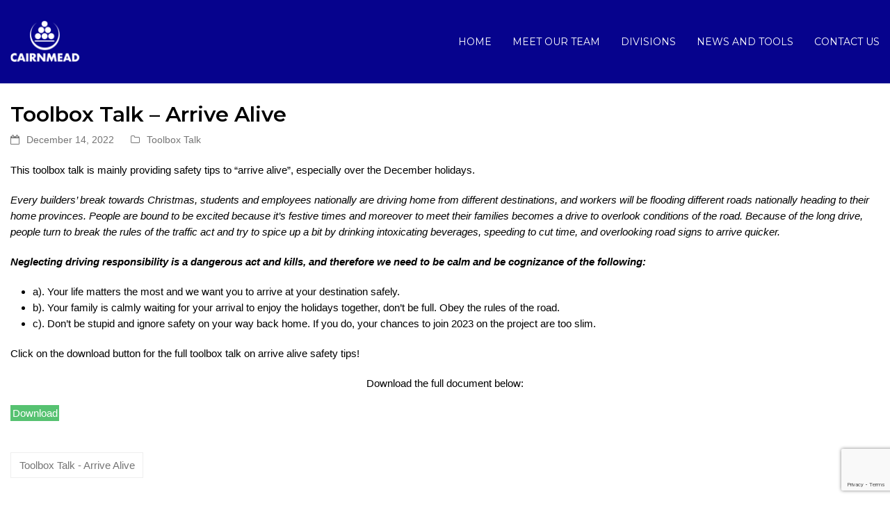

--- FILE ---
content_type: text/html; charset=UTF-8
request_url: https://cairnmead.com/toolbox-talk-arrive-alive/
body_size: 24080
content:
<!DOCTYPE html>
<html lang="en-US" class="wpex-color-scheme-default">
<head>
<meta charset="UTF-8">
<link rel="profile" href="http://gmpg.org/xfn/11">
<title>Toolbox Talk &#8211; Arrive Alive &#8211; Cairnmead</title>
<meta name='robots' content='max-image-preview:large, max-snippet:-1, max-video-preview:-1' />

<!-- Google Tag Manager for WordPress by gtm4wp.com -->
<script data-cfasync="false" data-pagespeed-no-defer>
	var gtm4wp_datalayer_name = "dataLayer";
	var dataLayer = dataLayer || [];

	const gtm4wp_scrollerscript_debugmode         = false;
	const gtm4wp_scrollerscript_callbacktime      = 100;
	const gtm4wp_scrollerscript_readerlocation    = 150;
	const gtm4wp_scrollerscript_contentelementid  = "content";
	const gtm4wp_scrollerscript_scannertime       = 60;
</script>
<!-- End Google Tag Manager for WordPress by gtm4wp.com --><meta name="generator" content="Total WordPress Theme v5.19">
<meta name="viewport" content="width=device-width, initial-scale=1">
<link rel="canonical" href="https://cairnmead.com/toolbox-talk-arrive-alive/">
<meta name="description" content="This toolbox talk is mainly providing safety tips to &quot;arrive alive&quot;, especially over the December holidays.">
<meta property="og:title" content="Toolbox Talk &#8211; Arrive Alive &#8211; Cairnmead">
<meta property="og:type" content="article">
<meta property="og:image" content="https://cairnmead.com/wp-content/uploads/2022/12/Arribe-Alive-Thumbnail.jpg">
<meta property="og:image:width" content="1200">
<meta property="og:image:height" content="628">
<meta property="og:image:alt" content="Arribe Alive Thumbnail">
<meta property="og:description" content="This toolbox talk is mainly providing safety tips to &quot;arrive alive&quot;, especially over the December holidays.">
<meta property="og:url" content="https://cairnmead.com/toolbox-talk-arrive-alive/">
<meta property="og:locale" content="en_US">
<meta property="og:site_name" content="Cairnmead">
<meta property="article:published_time" content="2022-12-14T11:09:14+00:00">
<meta property="article:modified_time" content="2024-11-15T08:16:12+00:00">
<meta property="og:updated_time" content="2024-11-15T08:16:12+00:00">
<meta property="article:section" content="Toolbox Talk">
<meta property="article:tag" content="Toolbox Talk - Arrive Alive">
<meta name="twitter:card" content="summary_large_image">
<meta name="twitter:image" content="https://cairnmead.com/wp-content/uploads/2022/12/Arribe-Alive-Thumbnail.jpg">
<link rel='dns-prefetch' href='//fonts.googleapis.com' />
<link rel="alternate" type="application/rss+xml" title="Cairnmead &raquo; Feed" href="https://cairnmead.com/feed/" />
<link rel="alternate" type="application/rss+xml" title="Cairnmead &raquo; Comments Feed" href="https://cairnmead.com/comments/feed/" />
<link rel="alternate" type="application/rss+xml" title="Cairnmead &raquo; Toolbox Talk &#8211; Arrive Alive Comments Feed" href="https://cairnmead.com/toolbox-talk-arrive-alive/feed/" />
<link rel="alternate" title="oEmbed (JSON)" type="application/json+oembed" href="https://cairnmead.com/wp-json/oembed/1.0/embed?url=https%3A%2F%2Fcairnmead.com%2Ftoolbox-talk-arrive-alive%2F" />
<link rel="alternate" title="oEmbed (XML)" type="text/xml+oembed" href="https://cairnmead.com/wp-json/oembed/1.0/embed?url=https%3A%2F%2Fcairnmead.com%2Ftoolbox-talk-arrive-alive%2F&#038;format=xml" />
<link rel="preload" href="https://cairnmead.com/wp-content/themes/Total/assets/lib/ticons/fonts/ticons.woff2" type="font/woff2" as="font" crossorigin><style id='wp-img-auto-sizes-contain-inline-css'>
img:is([sizes=auto i],[sizes^="auto," i]){contain-intrinsic-size:3000px 1500px}
/*# sourceURL=wp-img-auto-sizes-contain-inline-css */
</style>
<!-- <link rel='stylesheet' id='js_composer_front-css' href='https://cairnmead.com/wp-content/plugins/js_composer/assets/css/js_composer.min.css?ver=7.8' media='all' /> -->
<link rel="stylesheet" type="text/css" href="//cairnmead.com/wp-content/cache/wpfc-minified/dg6t6gnh/66z9w.css" media="all"/>
<style id='wp-block-library-inline-css'>
:root{--wp-block-synced-color:#7a00df;--wp-block-synced-color--rgb:122,0,223;--wp-bound-block-color:var(--wp-block-synced-color);--wp-editor-canvas-background:#ddd;--wp-admin-theme-color:#007cba;--wp-admin-theme-color--rgb:0,124,186;--wp-admin-theme-color-darker-10:#006ba1;--wp-admin-theme-color-darker-10--rgb:0,107,160.5;--wp-admin-theme-color-darker-20:#005a87;--wp-admin-theme-color-darker-20--rgb:0,90,135;--wp-admin-border-width-focus:2px}@media (min-resolution:192dpi){:root{--wp-admin-border-width-focus:1.5px}}.wp-element-button{cursor:pointer}:root .has-very-light-gray-background-color{background-color:#eee}:root .has-very-dark-gray-background-color{background-color:#313131}:root .has-very-light-gray-color{color:#eee}:root .has-very-dark-gray-color{color:#313131}:root .has-vivid-green-cyan-to-vivid-cyan-blue-gradient-background{background:linear-gradient(135deg,#00d084,#0693e3)}:root .has-purple-crush-gradient-background{background:linear-gradient(135deg,#34e2e4,#4721fb 50%,#ab1dfe)}:root .has-hazy-dawn-gradient-background{background:linear-gradient(135deg,#faaca8,#dad0ec)}:root .has-subdued-olive-gradient-background{background:linear-gradient(135deg,#fafae1,#67a671)}:root .has-atomic-cream-gradient-background{background:linear-gradient(135deg,#fdd79a,#004a59)}:root .has-nightshade-gradient-background{background:linear-gradient(135deg,#330968,#31cdcf)}:root .has-midnight-gradient-background{background:linear-gradient(135deg,#020381,#2874fc)}:root{--wp--preset--font-size--normal:16px;--wp--preset--font-size--huge:42px}.has-regular-font-size{font-size:1em}.has-larger-font-size{font-size:2.625em}.has-normal-font-size{font-size:var(--wp--preset--font-size--normal)}.has-huge-font-size{font-size:var(--wp--preset--font-size--huge)}.has-text-align-center{text-align:center}.has-text-align-left{text-align:left}.has-text-align-right{text-align:right}.has-fit-text{white-space:nowrap!important}#end-resizable-editor-section{display:none}.aligncenter{clear:both}.items-justified-left{justify-content:flex-start}.items-justified-center{justify-content:center}.items-justified-right{justify-content:flex-end}.items-justified-space-between{justify-content:space-between}.screen-reader-text{border:0;clip-path:inset(50%);height:1px;margin:-1px;overflow:hidden;padding:0;position:absolute;width:1px;word-wrap:normal!important}.screen-reader-text:focus{background-color:#ddd;clip-path:none;color:#444;display:block;font-size:1em;height:auto;left:5px;line-height:normal;padding:15px 23px 14px;text-decoration:none;top:5px;width:auto;z-index:100000}html :where(.has-border-color){border-style:solid}html :where([style*=border-top-color]){border-top-style:solid}html :where([style*=border-right-color]){border-right-style:solid}html :where([style*=border-bottom-color]){border-bottom-style:solid}html :where([style*=border-left-color]){border-left-style:solid}html :where([style*=border-width]){border-style:solid}html :where([style*=border-top-width]){border-top-style:solid}html :where([style*=border-right-width]){border-right-style:solid}html :where([style*=border-bottom-width]){border-bottom-style:solid}html :where([style*=border-left-width]){border-left-style:solid}html :where(img[class*=wp-image-]){height:auto;max-width:100%}:where(figure){margin:0 0 1em}html :where(.is-position-sticky){--wp-admin--admin-bar--position-offset:var(--wp-admin--admin-bar--height,0px)}@media screen and (max-width:600px){html :where(.is-position-sticky){--wp-admin--admin-bar--position-offset:0px}}

/*# sourceURL=wp-block-library-inline-css */
</style><style id='wp-block-button-inline-css'>
.wp-block-button__link{align-content:center;box-sizing:border-box;cursor:pointer;display:inline-block;height:100%;text-align:center;word-break:break-word}.wp-block-button__link.aligncenter{text-align:center}.wp-block-button__link.alignright{text-align:right}:where(.wp-block-button__link){border-radius:9999px;box-shadow:none;padding:calc(.667em + 2px) calc(1.333em + 2px);text-decoration:none}.wp-block-button[style*=text-decoration] .wp-block-button__link{text-decoration:inherit}.wp-block-buttons>.wp-block-button.has-custom-width{max-width:none}.wp-block-buttons>.wp-block-button.has-custom-width .wp-block-button__link{width:100%}.wp-block-buttons>.wp-block-button.has-custom-font-size .wp-block-button__link{font-size:inherit}.wp-block-buttons>.wp-block-button.wp-block-button__width-25{width:calc(25% - var(--wp--style--block-gap, .5em)*.75)}.wp-block-buttons>.wp-block-button.wp-block-button__width-50{width:calc(50% - var(--wp--style--block-gap, .5em)*.5)}.wp-block-buttons>.wp-block-button.wp-block-button__width-75{width:calc(75% - var(--wp--style--block-gap, .5em)*.25)}.wp-block-buttons>.wp-block-button.wp-block-button__width-100{flex-basis:100%;width:100%}.wp-block-buttons.is-vertical>.wp-block-button.wp-block-button__width-25{width:25%}.wp-block-buttons.is-vertical>.wp-block-button.wp-block-button__width-50{width:50%}.wp-block-buttons.is-vertical>.wp-block-button.wp-block-button__width-75{width:75%}.wp-block-button.is-style-squared,.wp-block-button__link.wp-block-button.is-style-squared{border-radius:0}.wp-block-button.no-border-radius,.wp-block-button__link.no-border-radius{border-radius:0!important}:root :where(.wp-block-button .wp-block-button__link.is-style-outline),:root :where(.wp-block-button.is-style-outline>.wp-block-button__link){border:2px solid;padding:.667em 1.333em}:root :where(.wp-block-button .wp-block-button__link.is-style-outline:not(.has-text-color)),:root :where(.wp-block-button.is-style-outline>.wp-block-button__link:not(.has-text-color)){color:currentColor}:root :where(.wp-block-button .wp-block-button__link.is-style-outline:not(.has-background)),:root :where(.wp-block-button.is-style-outline>.wp-block-button__link:not(.has-background)){background-color:initial;background-image:none}
/*# sourceURL=https://cairnmead.com/wp-includes/blocks/button/style.min.css */
</style>
<style id='wp-block-list-inline-css'>
ol,ul{box-sizing:border-box}:root :where(.wp-block-list.has-background){padding:1.25em 2.375em}
/*# sourceURL=https://cairnmead.com/wp-includes/blocks/list/style.min.css */
</style>
<style id='wp-block-buttons-inline-css'>
.wp-block-buttons{box-sizing:border-box}.wp-block-buttons.is-vertical{flex-direction:column}.wp-block-buttons.is-vertical>.wp-block-button:last-child{margin-bottom:0}.wp-block-buttons>.wp-block-button{display:inline-block;margin:0}.wp-block-buttons.is-content-justification-left{justify-content:flex-start}.wp-block-buttons.is-content-justification-left.is-vertical{align-items:flex-start}.wp-block-buttons.is-content-justification-center{justify-content:center}.wp-block-buttons.is-content-justification-center.is-vertical{align-items:center}.wp-block-buttons.is-content-justification-right{justify-content:flex-end}.wp-block-buttons.is-content-justification-right.is-vertical{align-items:flex-end}.wp-block-buttons.is-content-justification-space-between{justify-content:space-between}.wp-block-buttons.aligncenter{text-align:center}.wp-block-buttons:not(.is-content-justification-space-between,.is-content-justification-right,.is-content-justification-left,.is-content-justification-center) .wp-block-button.aligncenter{margin-left:auto;margin-right:auto;width:100%}.wp-block-buttons[style*=text-decoration] .wp-block-button,.wp-block-buttons[style*=text-decoration] .wp-block-button__link{text-decoration:inherit}.wp-block-buttons.has-custom-font-size .wp-block-button__link{font-size:inherit}.wp-block-buttons .wp-block-button__link{width:100%}.wp-block-button.aligncenter{text-align:center}
/*# sourceURL=https://cairnmead.com/wp-includes/blocks/buttons/style.min.css */
</style>
<style id='wp-block-paragraph-inline-css'>
.is-small-text{font-size:.875em}.is-regular-text{font-size:1em}.is-large-text{font-size:2.25em}.is-larger-text{font-size:3em}.has-drop-cap:not(:focus):first-letter{float:left;font-size:8.4em;font-style:normal;font-weight:100;line-height:.68;margin:.05em .1em 0 0;text-transform:uppercase}body.rtl .has-drop-cap:not(:focus):first-letter{float:none;margin-left:.1em}p.has-drop-cap.has-background{overflow:hidden}:root :where(p.has-background){padding:1.25em 2.375em}:where(p.has-text-color:not(.has-link-color)) a{color:inherit}p.has-text-align-left[style*="writing-mode:vertical-lr"],p.has-text-align-right[style*="writing-mode:vertical-rl"]{rotate:180deg}
/*# sourceURL=https://cairnmead.com/wp-includes/blocks/paragraph/style.min.css */
</style>

<!-- <link rel='stylesheet' id='sr7css-css' href='//cairnmead.com/wp-content/plugins/revslider/public/css/sr7.css?ver=6.7.20' media='all' /> -->
<link rel="stylesheet" type="text/css" href="//cairnmead.com/wp-content/cache/wpfc-minified/nsq092z/66z9w.css" media="all"/>
<link rel='stylesheet' id='wpex-google-font-montserrat-css' href='//fonts.googleapis.com/css2?family=Montserrat:ital,wght@0,100;0,200;0,300;0,400;0,500;0,600;0,700;0,800;0,900;1,100;1,200;1,300;1,400;1,500;1,600;1,700;1,800;1,900&#038;display=swap&#038;subset=latin' media='all' />
<!-- <link rel='stylesheet' id='wpex-style-css' href='https://cairnmead.com/wp-content/themes/Total/style.css?ver=5.19' media='all' /> -->
<link rel="stylesheet" type="text/css" href="//cairnmead.com/wp-content/cache/wpfc-minified/lbn85zcs/66z9w.css" media="all"/>
<!-- <link rel='stylesheet' id='wpex-mobile-menu-breakpoint-max-css' href='https://cairnmead.com/wp-content/themes/Total/assets/css/wpex-mobile-menu-breakpoint-max.css?ver=5.19' media='only screen and (max-width:959px)' /> -->
<link rel="stylesheet" type="text/css" href="//cairnmead.com/wp-content/cache/wpfc-minified/1o814erp/66z9w.css" media="only screen and (max-width:959px)"/>
<!-- <link rel='stylesheet' id='wpex-mobile-menu-breakpoint-min-css' href='https://cairnmead.com/wp-content/themes/Total/assets/css/wpex-mobile-menu-breakpoint-min.css?ver=5.19' media='only screen and (min-width:960px)' /> -->
<link rel="stylesheet" type="text/css" href="//cairnmead.com/wp-content/cache/wpfc-minified/1fd5zsfa/66z9w.css" media="only screen and (min-width:960px)"/>
<!-- <link rel='stylesheet' id='wpex-wpbakery-css' href='https://cairnmead.com/wp-content/themes/Total/assets/css/frontend/wpbakery.css?ver=5.19' media='all' /> -->
<!-- <link rel='stylesheet' id='ticons-css' href='https://cairnmead.com/wp-content/themes/Total/assets/lib/ticons/css/ticons.min.css?ver=1.0.1' media='all' /> -->
<!-- <link rel='stylesheet' id='vcex-shortcodes-css' href='https://cairnmead.com/wp-content/themes/Total/assets/css/vcex-shortcodes.css?ver=5.19' media='all' /> -->
<!-- <link rel='stylesheet' id='bsf-Defaults-css' href='https://cairnmead.com/wp-content/uploads/smile_fonts/Defaults/Defaults.css?ver=3.19.22' media='all' /> -->
<link rel="stylesheet" type="text/css" href="//cairnmead.com/wp-content/cache/wpfc-minified/lb03bg8p/66zag.css" media="all"/>
<script src="//cairnmead.com/wp-content/plugins/revslider/public/js/libs/tptools.js?ver=6.7.20" id="tp-tools-js" async data-wp-strategy="async"></script>
<script src="//cairnmead.com/wp-content/plugins/revslider/public/js/sr7.js?ver=6.7.20" id="sr7-js" async data-wp-strategy="async"></script>
<script src="https://cairnmead.com/wp-content/plugins/duracelltomi-google-tag-manager/dist/js/analytics-talk-content-tracking.js?ver=1.22.3" id="gtm4wp-scroll-tracking-js"></script>
<script></script><link rel="https://api.w.org/" href="https://cairnmead.com/wp-json/" /><link rel="alternate" title="JSON" type="application/json" href="https://cairnmead.com/wp-json/wp/v2/posts/1068" /><link rel="EditURI" type="application/rsd+xml" title="RSD" href="https://cairnmead.com/xmlrpc.php?rsd" />
<meta name="generator" content="WordPress 6.9" />
<link rel='shortlink' href='https://cairnmead.com/?p=1068' />
<meta name="generator" content="auto-sizes 1.7.0">
<meta name="generator" content="performance-lab 4.0.1; plugins: auto-sizes, embed-optimizer, image-prioritizer, web-worker-offloading, webp-uploads">
<meta name="generator" content="web-worker-offloading 0.2.0">
<meta name="generator" content="webp-uploads 2.6.1">

<!-- Google Tag Manager for WordPress by gtm4wp.com -->
<!-- GTM Container placement set to automatic -->
<script data-cfasync="false" data-pagespeed-no-defer>
	var dataLayer_content = {"pagePostType":"post","pagePostType2":"single-post","pageCategory":["toolboxtalk"],"pageAttributes":["toolbox-talk-arrive-alive"],"pagePostAuthor":"Gert Swanepoel"};
	dataLayer.push( dataLayer_content );
</script>
<script data-cfasync="false" data-pagespeed-no-defer>
(function(w,d,s,l,i){w[l]=w[l]||[];w[l].push({'gtm.start':
new Date().getTime(),event:'gtm.js'});var f=d.getElementsByTagName(s)[0],
j=d.createElement(s),dl=l!='dataLayer'?'&l='+l:'';j.async=true;j.src=
'//www.googletagmanager.com/gtm.js?id='+i+dl;f.parentNode.insertBefore(j,f);
})(window,document,'script','dataLayer','GTM-5ZVNDTJB');
</script>
<!-- End Google Tag Manager for WordPress by gtm4wp.com --><link rel="icon" href="https://cairnmead.com/wp-content/uploads/2024/12/Cairnmead-Favicon.png" sizes="32x32"><link rel="shortcut icon" href="https://cairnmead.com/wp-content/uploads/2024/12/Cairnmead-Favicon.png"><link rel="apple-touch-icon" href="https://cairnmead.com/wp-content/uploads/2024/12/Cairnmead-Favicon.png" sizes="57x57" ><link rel="apple-touch-icon" href="https://cairnmead.com/wp-content/uploads/2024/12/Cairnmead-Favicon.png" sizes="76x76" ><link rel="apple-touch-icon" href="https://cairnmead.com/wp-content/uploads/2024/12/Cairnmead-Favicon.png" sizes="120x120"><link rel="apple-touch-icon" href="https://cairnmead.com/wp-content/uploads/2024/12/Cairnmead-Favicon.png" sizes="114x114"><!-- Google tag (gtag.js) -->
<script async src="https://www.googletagmanager.com/gtag/js?id=AW-689256145">
</script>
<script>
  window.dataLayer = window.dataLayer || [];
  function gtag(){dataLayer.push(arguments);}
  gtag('js', new Date());

  gtag('config', 'AW-689256145');
</script><meta data-od-replaced-content="optimization-detective 1.0.0-beta4" name="generator" content="optimization-detective 1.0.0-beta4; url_metric_groups={0:empty, 480:empty, 600:empty, 782:populated}">
<meta name="generator" content="embed-optimizer 1.0.0-beta3">
<meta name="generator" content="image-prioritizer 1.0.0-beta3">
<link rel="preconnect" href="https://fonts.googleapis.com">
<link rel="preconnect" href="https://fonts.gstatic.com/" crossorigin>
<noscript><style>body:not(.content-full-screen) .wpex-vc-row-stretched[data-vc-full-width-init="false"]{visibility:visible;}</style></noscript><script>
	window._tpt			??= {};
	window.SR7			??= {};
	_tpt.R				??= {};
	_tpt.R.fonts		??= {};
	_tpt.R.fonts.customFonts??= {};
	SR7.devMode			=  false;
	SR7.F 				??= {};
	SR7.G				??= {};
	SR7.LIB				??= {};
	SR7.E				??= {};
	SR7.E.gAddons		??= {};
	SR7.E.php 			??= {};
	SR7.E.nonce			= 'cb8a53b8d2';
	SR7.E.ajaxurl		= 'https://cairnmead.com/wp-admin/admin-ajax.php';
	SR7.E.resturl		= 'https://cairnmead.com/wp-json/';
	SR7.E.slug_path		= 'revslider/revslider.php';
	SR7.E.slug			= 'revslider';
	SR7.E.plugin_url	= 'https://cairnmead.com/wp-content/plugins/revslider/';
	SR7.E.wp_plugin_url = 'https://cairnmead.com/wp-content/plugins/';
	SR7.E.revision		= '6.7.20';
	SR7.E.fontBaseUrl	= '//fonts.googleapis.com/css2?family=';
	SR7.G.breakPoints 	= [1240,1024,778,480];
	SR7.E.modules 		= ['module','page','slide','layer','draw','animate','srtools','canvas','defaults','carousel','navigation','media','modifiers','migration'];
	SR7.E.libs 			= ['WEBGL'];
	SR7.E.css 			= ['csslp','cssbtns','cssfilters','cssnav','cssmedia'];
	SR7.E.resources		= {};
	SR7.JSON			??= {};
/*! Slider Revolution 7.0 - Page Processor */
!function(){"use strict";window.SR7??={},window._tpt??={},SR7.version="Slider Revolution 6.7.16",_tpt.getWinDim=function(t){_tpt.screenHeightWithUrlBar??=window.innerHeight;let e=SR7.F?.modal?.visible&&SR7.M[SR7.F.module.getIdByAlias(SR7.F.modal.requested)];_tpt.scrollBar=window.innerWidth!==document.documentElement.clientWidth||e&&window.innerWidth!==e.c.module.clientWidth,_tpt.winW=window.innerWidth-(_tpt.scrollBar||"prepare"==t?_tpt.scrollBarW??_tpt.mesureScrollBar():0),_tpt.winH=window.innerHeight,_tpt.winWAll=document.documentElement.clientWidth},_tpt.getResponsiveLevel=function(t,e){SR7.M[e];return _tpt.closestGE(t,_tpt.winWAll)},_tpt.mesureScrollBar=function(){let t=document.createElement("div");return t.className="RSscrollbar-measure",t.style.width="100px",t.style.height="100px",t.style.overflow="scroll",t.style.position="absolute",t.style.top="-9999px",document.body.appendChild(t),_tpt.scrollBarW=t.offsetWidth-t.clientWidth,document.body.removeChild(t),_tpt.scrollBarW},_tpt.loadCSS=async function(t,e,s){return s?_tpt.R.fonts.required[e].status=1:(_tpt.R[e]??={},_tpt.R[e].status=1),new Promise(((n,i)=>{if(_tpt.isStylesheetLoaded(t))s?_tpt.R.fonts.required[e].status=2:_tpt.R[e].status=2,n();else{const l=document.createElement("link");l.rel="stylesheet";let o="text",r="css";l["type"]=o+"/"+r,l.href=t,l.onload=()=>{s?_tpt.R.fonts.required[e].status=2:_tpt.R[e].status=2,n()},l.onerror=()=>{s?_tpt.R.fonts.required[e].status=3:_tpt.R[e].status=3,i(new Error(`Failed to load CSS: ${t}`))},document.head.appendChild(l)}}))},_tpt.addContainer=function(t){const{tag:e="div",id:s,class:n,datas:i,textContent:l,iHTML:o}=t,r=document.createElement(e);if(s&&""!==s&&(r.id=s),n&&""!==n&&(r.className=n),i)for(const[t,e]of Object.entries(i))"style"==t?r.style.cssText=e:r.setAttribute(`data-${t}`,e);return l&&(r.textContent=l),o&&(r.innerHTML=o),r},_tpt.collector=function(){return{fragment:new DocumentFragment,add(t){var e=_tpt.addContainer(t);return this.fragment.appendChild(e),e},append(t){t.appendChild(this.fragment)}}},_tpt.isStylesheetLoaded=function(t){let e=t.split("?")[0];return Array.from(document.querySelectorAll('link[rel="stylesheet"], link[rel="preload"]')).some((t=>t.href.split("?")[0]===e))},_tpt.preloader={requests:new Map,preloaderTemplates:new Map,show:function(t,e){if(!e||!t)return;const{type:s,color:n}=e;if(s<0||"off"==s)return;const i=`preloader_${s}`;let l=this.preloaderTemplates.get(i);l||(l=this.build(s,n),this.preloaderTemplates.set(i,l)),this.requests.has(t)||this.requests.set(t,{count:0});const o=this.requests.get(t);clearTimeout(o.timer),o.count++,1===o.count&&(o.timer=setTimeout((()=>{o.preloaderClone=l.cloneNode(!0),o.anim&&o.anim.kill(),void 0!==_tpt.gsap?o.anim=_tpt.gsap.fromTo(o.preloaderClone,1,{opacity:0},{opacity:1}):o.preloaderClone.classList.add("sr7-fade-in"),t.appendChild(o.preloaderClone)}),150))},hide:function(t){if(!this.requests.has(t))return;const e=this.requests.get(t);e.count--,e.count<0&&(e.count=0),e.anim&&e.anim.kill(),0===e.count&&(clearTimeout(e.timer),e.preloaderClone&&(e.preloaderClone.classList.remove("sr7-fade-in"),e.anim=_tpt.gsap.to(e.preloaderClone,.3,{opacity:0,onComplete:function(){e.preloaderClone.remove()}})))},state:function(t){if(!this.requests.has(t))return!1;return this.requests.get(t).count>0},build:(t,e="#ffffff",s="")=>{if(t<0||"off"===t)return null;const n=parseInt(t);if(t="prlt"+n,isNaN(n))return null;if(_tpt.loadCSS(SR7.E.plugin_url+"public/css/preloaders/t"+n+".css","preloader_"+t),isNaN(n)||n<6){const i=`background-color:${e}`,l=1===n||2==n?i:"",o=3===n||4==n?i:"",r=_tpt.collector();["dot1","dot2","bounce1","bounce2","bounce3"].forEach((t=>r.add({tag:"div",class:t,datas:{style:o}})));const d=_tpt.addContainer({tag:"sr7-prl",class:`${t} ${s}`,datas:{style:l}});return r.append(d),d}{let i={};if(7===n){let t;e.startsWith("#")?(t=e.replace("#",""),t=`rgba(${parseInt(t.substring(0,2),16)}, ${parseInt(t.substring(2,4),16)}, ${parseInt(t.substring(4,6),16)}, `):e.startsWith("rgb")&&(t=e.slice(e.indexOf("(")+1,e.lastIndexOf(")")).split(",").map((t=>t.trim())),t=`rgba(${t[0]}, ${t[1]}, ${t[2]}, `),t&&(i.style=`border-top-color: ${t}0.65); border-bottom-color: ${t}0.15); border-left-color: ${t}0.65); border-right-color: ${t}0.15)`)}else 12===n&&(i.style=`background:${e}`);const l=[10,0,4,2,5,9,0,4,4,2][n-6],o=_tpt.collector(),r=o.add({tag:"div",class:"sr7-prl-inner",datas:i});Array.from({length:l}).forEach((()=>r.appendChild(o.add({tag:"span",datas:{style:`background:${e}`}}))));const d=_tpt.addContainer({tag:"sr7-prl",class:`${t} ${s}`});return o.append(d),d}}},SR7.preLoader={show:(t,e)=>{"off"!==(SR7.M[t]?.settings?.pLoader?.type??"off")&&_tpt.preloader.show(e||SR7.M[t].c.module,SR7.M[t]?.settings?.pLoader??{color:"#fff",type:10})},hide:(t,e)=>{"off"!==(SR7.M[t]?.settings?.pLoader?.type??"off")&&_tpt.preloader.hide(e||SR7.M[t].c.module)},state:(t,e)=>_tpt.preloader.state(e||SR7.M[t].c.module)},_tpt.prepareModuleHeight=function(t){window.SR7.M??={},window.SR7.M[t.id]??={},"ignore"==t.googleFont&&(SR7.E.ignoreGoogleFont=!0);let e=window.SR7.M[t.id];if(null==_tpt.scrollBarW&&_tpt.mesureScrollBar(),e.c??={},e.states??={},e.settings??={},e.settings.size??={},t.fixed&&(e.settings.fixed=!0),e.c.module=document.getElementById(t.id),e.c.adjuster=e.c.module.getElementsByTagName("sr7-adjuster")[0],e.c.content=e.c.module.getElementsByTagName("sr7-content")[0],"carousel"==t.type&&(e.c.carousel=e.c.content.getElementsByTagName("sr7-carousel")[0]),null==e.c.module||null==e.c.module)return;t.plType&&t.plColor&&(e.settings.pLoader={type:t.plType,color:t.plColor}),void 0!==t.plType&&"off"!==t.plType&&SR7.preLoader.show(t.id,e.c.module),_tpt.winW||_tpt.getWinDim("prepare"),_tpt.getWinDim();let s=""+e.c.module.dataset?.modal;"modal"==s||"true"==s||"undefined"!==s&&"false"!==s||(e.settings.size.fullWidth=t.size.fullWidth,e.LEV??=_tpt.getResponsiveLevel(window.SR7.G.breakPoints,t.id),t.vpt=_tpt.fillArray(t.vpt,5),e.settings.vPort=t.vpt[e.LEV],void 0!==t.el&&"720"==t.el[4]&&t.gh[4]!==t.el[4]&&"960"==t.el[3]&&t.gh[3]!==t.el[3]&&"768"==t.el[2]&&t.gh[2]!==t.el[2]&&delete t.el,e.settings.size.height=null==t.el||null==t.el[e.LEV]||0==t.el[e.LEV]||"auto"==t.el[e.LEV]?_tpt.fillArray(t.gh,5,-1):_tpt.fillArray(t.el,5,-1),e.settings.size.width=_tpt.fillArray(t.gw,5,-1),e.settings.size.minHeight=_tpt.fillArray(t.mh??[0],5,-1),e.cacheSize={fullWidth:e.settings.size?.fullWidth,fullHeight:e.settings.size?.fullHeight},void 0!==t.off&&(t.off?.t&&(e.settings.size.m??={})&&(e.settings.size.m.t=t.off.t),t.off?.b&&(e.settings.size.m??={})&&(e.settings.size.m.b=t.off.b),t.off?.l&&(e.settings.size.p??={})&&(e.settings.size.p.l=t.off.l),t.off?.r&&(e.settings.size.p??={})&&(e.settings.size.p.r=t.off.r),e.offsetPrepared=!0),_tpt.updatePMHeight(t.id,t,!0))},_tpt.updatePMHeight=(t,e,s)=>{let n=SR7.M[t];var i=n.settings.size.fullWidth?_tpt.winW:n.c.module.parentNode.offsetWidth;i=0===i||isNaN(i)?_tpt.winW:i;let l=n.settings.size.width[n.LEV]||n.settings.size.width[n.LEV++]||n.settings.size.width[n.LEV--]||i,o=n.settings.size.height[n.LEV]||n.settings.size.height[n.LEV++]||n.settings.size.height[n.LEV--]||0,r=n.settings.size.minHeight[n.LEV]||n.settings.size.minHeight[n.LEV++]||n.settings.size.minHeight[n.LEV--]||0;if(o="auto"==o?0:o,o=parseInt(o),"carousel"!==e.type&&(i-=parseInt(e.onw??0)||0),n.MP=!n.settings.size.fullWidth&&i<l||_tpt.winW<l?Math.min(1,i/l):1,e.size.fullScreen||e.size.fullHeight){let t=parseInt(e.fho)||0,s=(""+e.fho).indexOf("%")>-1;e.newh=_tpt.winH-(s?_tpt.winH*t/100:t)}else e.newh=n.MP*Math.max(o,r);if(e.newh+=(parseInt(e.onh??0)||0)+(parseInt(e.carousel?.pt)||0)+(parseInt(e.carousel?.pb)||0),void 0!==e.slideduration&&(e.newh=Math.max(e.newh,parseInt(e.slideduration)/3)),e.shdw&&_tpt.buildShadow(e.id,e),n.c.adjuster.style.height=e.newh+"px",n.c.module.style.height=e.newh+"px",n.c.content.style.height=e.newh+"px",n.states.heightPrepared=!0,n.dims??={},n.dims.moduleRect=n.c.module.getBoundingClientRect(),n.c.content.style.left="-"+n.dims.moduleRect.left+"px",!n.settings.size.fullWidth)return s&&requestAnimationFrame((()=>{i!==n.c.module.parentNode.offsetWidth&&_tpt.updatePMHeight(e.id,e)})),void _tpt.bgStyle(e.id,e,window.innerWidth==_tpt.winW,!0);_tpt.bgStyle(e.id,e,window.innerWidth==_tpt.winW,!0),requestAnimationFrame((function(){s&&requestAnimationFrame((()=>{i!==n.c.module.parentNode.offsetWidth&&_tpt.updatePMHeight(e.id,e)}))})),n.earlyResizerFunction||(n.earlyResizerFunction=function(){requestAnimationFrame((function(){_tpt.getWinDim(),_tpt.moduleDefaults(e.id,e),_tpt.updateSlideBg(t,!0)}))},window.addEventListener("resize",n.earlyResizerFunction))},_tpt.buildShadow=function(t,e){let s=SR7.M[t];null==s.c.shadow&&(s.c.shadow=document.createElement("sr7-module-shadow"),s.c.shadow.classList.add("sr7-shdw-"+e.shdw),s.c.content.appendChild(s.c.shadow))},_tpt.bgStyle=async(t,e,s,n,i)=>{const l=SR7.M[t];if((e=e??l.settings).fixed&&!l.c.module.classList.contains("sr7-top-fixed")&&(l.c.module.classList.add("sr7-top-fixed"),l.c.module.style.position="fixed",l.c.module.style.width="100%",l.c.module.style.top="0px",l.c.module.style.left="0px",l.c.module.style.pointerEvents="none",l.c.module.style.zIndex=5e3,l.c.content.style.pointerEvents="none"),null==l.c.bgcanvas){let t=document.createElement("sr7-module-bg"),o=!1;if("string"==typeof e?.bg?.color&&e?.bg?.color.includes("{"))if(_tpt.gradient&&_tpt.gsap)e.bg.color=_tpt.gradient.convert(e.bg.color);else try{let t=JSON.parse(e.bg.color);(t?.orig||t?.string)&&(e.bg.color=JSON.parse(e.bg.color))}catch(t){return}let r="string"==typeof e?.bg?.color?e?.bg?.color||"transparent":e?.bg?.color?.string??e?.bg?.color?.orig??e?.bg?.color?.color??"transparent";if(t.style["background"+(String(r).includes("grad")?"":"Color")]=r,("transparent"!==r||i)&&(o=!0),l.offsetPrepared&&(t.style.visibility="hidden"),e?.bg?.image?.src&&(t.style.backgroundImage=`url(${e?.bg?.image.src})`,t.style.backgroundSize=""==(e.bg.image?.size??"")?"cover":e.bg.image.size,t.style.backgroundPosition=e.bg.image.position,t.style.backgroundRepeat=""==e.bg.image.repeat||null==e.bg.image.repeat?"no-repeat":e.bg.image.repeat,o=!0),!o)return;l.c.bgcanvas=t,e.size.fullWidth?t.style.width=_tpt.winW-(s&&_tpt.winH<document.body.offsetHeight?_tpt.scrollBarW:0)+"px":n&&(t.style.width=l.c.module.offsetWidth+"px"),e.sbt?.use?l.c.content.appendChild(l.c.bgcanvas):l.c.module.appendChild(l.c.bgcanvas)}l.c.bgcanvas.style.height=void 0!==e.newh?e.newh+"px":("carousel"==e.type?l.dims.module.h:l.dims.content.h)+"px",l.c.bgcanvas.style.left=!s&&e.sbt?.use||l.c.bgcanvas.closest("SR7-CONTENT")?"0px":"-"+(l?.dims?.moduleRect?.left??0)+"px"},_tpt.updateSlideBg=function(t,e){const s=SR7.M[t];let n=s.settings;s?.c?.bgcanvas&&(n.size.fullWidth?s.c.bgcanvas.style.width=_tpt.winW-(e&&_tpt.winH<document.body.offsetHeight?_tpt.scrollBarW:0)+"px":preparing&&(s.c.bgcanvas.style.width=s.c.module.offsetWidth+"px"))},_tpt.moduleDefaults=(t,e)=>{let s=SR7.M[t];null!=s&&null!=s.c&&null!=s.c.module&&(s.dims??={},s.dims.moduleRect=s.c.module.getBoundingClientRect(),s.c.content.style.left="-"+s.dims.moduleRect.left+"px",s.c.content.style.width=_tpt.winW-_tpt.scrollBarW+"px","carousel"==e.type&&(s.c.module.style.overflow="visible"),_tpt.bgStyle(t,e,window.innerWidth==_tpt.winW))},_tpt.getOffset=t=>{var e=t.getBoundingClientRect(),s=window.pageXOffset||document.documentElement.scrollLeft,n=window.pageYOffset||document.documentElement.scrollTop;return{top:e.top+n,left:e.left+s}},_tpt.fillArray=function(t,e){let s,n;t=Array.isArray(t)?t:[t];let i=Array(e),l=t.length;for(n=0;n<t.length;n++)i[n+(e-l)]=t[n],null==s&&"#"!==t[n]&&(s=t[n]);for(let t=0;t<e;t++)void 0!==i[t]&&"#"!=i[t]||(i[t]=s),s=i[t];return i},_tpt.closestGE=function(t,e){let s=Number.MAX_VALUE,n=-1;for(let i=0;i<t.length;i++)t[i]-1>=e&&t[i]-1-e<s&&(s=t[i]-1-e,n=i);return++n}}();</script>
		<style id="wp-custom-css">
			.hero1{font-size:115px;font-family:'montserrat';color:#fff;font-weight:500;margin-bottom:50px;margin-left:-8px;}.hero2{font-size:44px;font-family:'montserrat';color:#fff;font-weight:700;margin-bottom:10px;}.hero2home{font-size:47px;font-family:'montserrat';color:#fff;font-weight:700;margin-bottom:10px;line-height:1;}.hero3{font-size:50px;font-family:'montserrat';color:#fff;font-weight:700;line-height:1.2;text-transform:uppercase;}.hero3home{font-size:68px;font-family:'montserrat';color:#fff;font-weight:700;line-height:1.2;text-transform:uppercase;}.hero2d{font-size:39px;font-family:'montserrat';color:#fff;font-weight:300;margin-bottom:30px;line-height:1;}.hero2thin{font-size:39px;font-family:'montserrat';color:#fff;font-weight:300;margin-bottom:30px;}.hero4{font-size:18px;font-family:'montserrat';color:#fff;font-weight:700;margin-bottom:10px;}.hero5{font-size:40px;font-family:'montserrat';color:#fff;font-weight:200;}.hero6{font-size:18px;font-family:'montserrat';color:#fff;font-weight:700;padding-bottom:10px;text-transform:uppercase;}.hero6in{font-size:20px;font-family:'montserrat';color:#fff;font-weight:700;padding-bottom:10px;text-transform:uppercase;}.hero7{font-size:57px;font-family:'montserrat';color:#fff;font-weight:700;padding-bottom:10px;text-transform:uppercase;}.callout1{font-size:60px;font-family:'montserrat';color:#fff;font-weight:300;text-transform:uppercase;}.callout2{font-size:46px;font-family:'montserrat';color:#fff;font-weight:600;padding-top:30px;}/*Why we do it*/.gradientbackground{background:rgb(7,3,141);background:linear-gradient(90deg,rgba(7,3,141,1) 0%,rgba(0,66,236,1) 96%);}.whytxt{color:#fff;font-size:14px;line-height:1.2;}.whytxt h3{color:#fff;font-size:19px;font-weight:500;margin-bottom:10px;font-family:'montserrat'!important;}/*Footer*/h5{font-family:'Montserrat';font-size:12px;font-weight:700;margin-bottom:0px;}h6{font-family:'Montserrat';font-size:12px;font-weight:400;margin-top:10px;}.sign h5{margin-top:10px;margin-bottom:-30px!important;}div.wpforms-container-full .wpforms-field-label,.wp-core-ui div.wpforms-container-full .wpforms-field-label{font-size:12px!important;color:#fff!important;font-family:'Montserrat'!important;font-weight:400!important;}div.wpforms-container-full input[type=date],div.wpforms-container-full input[type=datetime],div.wpforms-container-full input[type=datetime-local],div.wpforms-container-full input[type=email],div.wpforms-container-full input[type=month],div.wpforms-container-full input[type=number],div.wpforms-container-full input[type=password],div.wpforms-container-full input[type=range],div.wpforms-container-full input[type=search],div.wpforms-container-full input[type=tel],div.wpforms-container-full input[type=text],div.wpforms-container-full input[type=time],div.wpforms-container-full input[type=url],div.wpforms-container-full input[type=week],div.wpforms-container-full select,div.wpforms-container-full textarea,.wp-core-ui div.wpforms-container-full input[type=date],.wp-core-ui div.wpforms-container-full input[type=datetime],.wp-core-ui div.wpforms-container-full input[type=datetime-local],.wp-core-ui div.wpforms-container-full input[type=email],.wp-core-ui div.wpforms-container-full input[type=month],.wp-core-ui div.wpforms-container-full input[type=number],.wp-core-ui div.wpforms-container-full input[type=password],.wp-core-ui div.wpforms-container-full input[type=range],.wp-core-ui div.wpforms-container-full input[type=search],.wp-core-ui div.wpforms-container-full input[type=tel],.wp-core-ui div.wpforms-container-full input[type=text],.wp-core-ui div.wpforms-container-full input[type=time],.wp-core-ui div.wpforms-container-full input[type=url],.wp-core-ui div.wpforms-container-full input[type=week],.wp-core-ui div.wpforms-container-full select,.wp-core-ui div.wpforms-container-full textarea{background-color:transparent!important;border-radius:30px!important;color:#fff !important;border-color:#fff!important;}div.wpforms-container-full input[type="submit"]:not(:hover):not(:active),div.wpforms-container-full button[type="submit"]:not(:hover):not(:active),div.wpforms-container-full .wpforms-page-button:not(:hover):not(:active),.wp-core-ui div.wpforms-container-full input[type="submit"]:not(:hover):not(:active),.wp-core-ui div.wpforms-container-full button[type="submit"]:not(:hover):not(:active),.wp-core-ui div.wpforms-container-full .wpforms-page-button:not(:hover):not(:active){background-color:#4CAE71!important;color:#fff;border-radius:30px;padding:7px 30px;}.wpforms-container .wpforms-field,.wp-core-ui div.wpforms-container .wpforms-field{padding:5px 0;position:relative;}div.wpforms-container-full input[type="submit"]:hover,div.wpforms-container-full input[type="submit"]:active,div.wpforms-container-full button[type="submit"]:hover,div.wpforms-container-full button[type="submit"]:active,div.wpforms-container-full .wpforms-page-button:hover,div.wpforms-container-full .wpforms-page-button:active,.wp-core-ui div.wpforms-container-full input[type="submit"]:hover,.wp-core-ui div.wpforms-container-full input[type="submit"]:active,.wp-core-ui div.wpforms-container-full button[type="submit"]:hover,.wp-core-ui div.wpforms-container-full button[type="submit"]:active,.wp-core-ui div.wpforms-container-full .wpforms-page-button:hover,.wp-core-ui div.wpforms-container-full .wpforms-page-button:active{background-color:#fff!important;color:#4CAE71!important;border-radius:30px;padding:7px 30px;}/*About Us*/.total{font-size:59px;color:#fff;font-family:'Montserrat';font-weight:600;}.construction{font-size:31px;color:#fff;font-family:'Montserrat';font-weight:400;margin-top:20px;line-height:1.2;}.wpforms-container ::-webkit-input-placeholder{/* Chrome and Safari */color:#e27730 !important;}.wpforms-container :-moz-placeholder{/* Mozilla Firefox 4 to 18 */color:#fff !important;opacity:1 !important;}.wpforms-container ::-moz-placeholder{/* Mozilla Firefox 19+ */color:#fff !important;opacity:1 !important;}.wpforms-container :-ms-input-placeholder{color:#fff !important;}.wpforms-container ::-ms-input-placeholder{/* Microsoft Edge */color:#fff !important;}.wpforms-container ::placeholder{color:#fff !important;}.man{z-index:1;position:relative;}.permit{font-size:18px;color:#fff;font-family:'Montserrat';font-weight:600;}.permittxt{font-size:14px;color:#fff;font-family:'Montserrat';font-weight:300;}.high1{font-size:24px;color:#fff;font-family:'Montserrat';font-weight:300;text-align:center;}.high2{font-size:17px;color:#fff;font-family:'Montserrat';font-weight:300;text-align:center;}.high3{font-size:24px;color:#fff;font-family:'Montserrat';font-weight:300;text-align:center;text-transform:uppercase;}.inspections1{font-size:46px;color:#fff;font-family:'Montserrat';font-weight:600;text-align:center;text-transform:uppercase;margin-top:3px;}.inspections2{font-size:24px;color:#fff;font-family:'Montserrat';font-weight:300;text-align:center;margin-top:20px;}.working{font-size:17px;color:#fff;font-family:'Montserrat';font-weight:300;text-align:center;margin-top:20px;}.hra h2{font-size:18px;color:#000;font-family:'Montserrat';font-weight:400;}/*Our Divisions*/.vc-hoverbox-wrapper .vc-hoverbox{height:400px;max-width:480px!important;}.vc_btn3.vc_btn3-color-success.vc_btn3-style-modern{color:#fff;border-color:#6AB165;background-color:#4BAC70!important;border-radius:30px;}.vc_btn3.vc_btn3-color-blue.vc_btn3-style-modern{color:#fff;border-color:#5472D2;background-color:#003FE6;border-radius:30px;}.vc_btn3.vc_btn3-color-grey.vc_btn3-style-modern{color:#fff;border-color:#EBEBEB;background-color:#06038D;border-radius:30px;}/*Ab0ut CIC*/.aboutcic{width:500px;margin-left:-40px;}.gradientbackgroundreverse{background:rgb(0,66,235);background:linear-gradient(90deg,rgba(0,66,235,1) 25%,rgba(7,3,141,1) 96%);}.bigbody{font-size:18px;line-height:1.6;}.p1{font-size:26px;font-family:'Montserrat';font-weight:700;line-height:1;}.p2{font-size:53px;font-family:'Montserrat';font-weight:700;line-height:1;}.p3{font-size:15px;font-family:'Montserrat';font-weight:300;line-height:1;}.p4{font-size:18px;font-family:'Montserrat';font-weight:700;line-height:1;padding-bottom:10px;}.p5{font-size:12px;font-family:'Montserrat';font-weight:400;line-height:1;padding-bottom:10px;text-transform:uppercase;}.p6{font-size:19px;font-family:'Montserrat';font-weight:400;line-height:1;padding-bottom:10px;}/*Services CIC*/.cicservices h2{font-size:19px;font-family:'Montserrat';font-weight:700;line-height:1;text-transform:uppercase;margin-bottom:5px;}.cicservices{width:650px;padding-top:30px;}.projectimg img{border-radius:100%;padding:30px;}.callout3{font-size:51px;font-family:'montserrat';color:#fff;font-weight:300;text-transform:uppercase;}.callout4{font-size:38px;font-family:'montserrat';color:#fff;font-weight:700;padding-top:30px;}.wpex-slider-media img{display:block;margin-left:auto;margin-right:auto;border-radius:100%;width:400px!important;}.sp-bottom-thumbnails{margin-top:20px!important;padding-left:150px;}.sp-bottom-thumbnails .sp-thumbnail-container,.sp-top-thumbnails .sp-thumbnail-container{border-radius:100%;}/*COC About*/.cocstats img{max-width:600px!important;margin-left:-30px;}.cocservices h2{font-size:19px;font-family:'Montserrat';font-weight:700;line-height:1;text-transform:uppercase;margin-bottom:5px;}.cocservices{width:850px;padding-top:30px;}.callout33{font-size:51px;font-family:'montserrat';color:#fff;font-weight:300;text-transform:uppercase;}.callout44{font-size:38px;font-family:'montserrat';color:#fff;font-weight:700;padding-top:30px;}/*News and Tools*/.wpex-bordered{border:0px;padding:20px;}.entry-title{font-size:22px;line-height:1;font-family:'Montserrat';}body.single-post .single-post-title{font-size:30px;padding-top:30px;}/*MEET THE TEAM*/.staff{font-size:16px;text-align:left;line-height:1;}.staff h3{font-size:25px;text-align:left;line-height:1;font-weight:400;margin-top:-5px;}.staffrow{margin-bottom:50px;}@media only screen and (min-width:768px){.COCcircle{padding-left:9%;background-color:transparent;}}@media only screen and (min-width:1900px){.COCcircle{padding-left:17%;background-color:transparent;}}@media only screen and (max-width:768px){.hero1{font-size:71px;font-family:'montserrat';color:#fff;font-weight:500;margin-bottom:30px;margin-left:-5px;}.hero2{font-size:39px;font-family:'montserrat';color:#fff;font-weight:700;margin-bottom:10px;line-height:1;}.hero2home{font-size:30px;font-family:'montserrat';color:#fff;font-weight:700;margin-bottom:10px;line-height:1;}.hero2d{font-size:30px;font-family:'montserrat';color:#fff;font-weight:300;margin-bottom:30px;}.hero2thin{font-size:30px;font-family:'montserrat';color:#fff;font-weight:300;margin-bottom:30px;}.hero3home{font-size:44px;font-family:'montserrat';color:#fff;font-weight:700;line-height:1.2;text-transform:uppercase;}.hero3{font-size:44px;font-family:'montserrat';color:#fff;font-weight:700;line-height:1;text-transform:uppercase;}.hero5{font-size:40px;font-family:'montserrat';color:#fff;font-weight:200;line-height:1;}.callout1{font-size:31px;font-family:'montserrat';color:#fff;font-weight:300;text-transform:uppercase;line-height:1;}.callout2{font-size:22px;font-family:'montserrat';color:#fff;font-weight:600;padding-top:30px;line-height:1;}/*MEET THE TEAM*/.staff{font-size:16px;text-align:left;line-height:1;}.staff h3{font-size:20px;text-align:left;line-height:1;font-weight:400;margin-top:-5px;}.staffrow{margin-bottom:50px;}.staff a{font-size:13px;text-align:left;line-height:1;margin-bottom:20px;}/*Our Divisions*/.vc-hoverbox-wrapper .vc-hoverbox{height:420px;}/*CIC Services*/.cicservices h2{font-size:18px;font-family:'Montserrat';font-weight:700;line-height:1;text-transform:uppercase;margin-bottom:5px;}.cicservices{width:350px;padding-top:30px;}.sp-bottom-thumbnails{margin-top:20px!important;padding-left:0px;}.callout3{font-size:28px;font-family:'montserrat';color:#fff;font-weight:300;text-transform:uppercase;line-height:1;}.callout4{font-size:22px;font-family:'montserrat';color:#fff;font-weight:700;padding-top:30px;line-height:1;}/*COC About*/.COCcircle{padding-left:9%;background-color:transparent;}/*COC Services*/.cocservices{width:360px;padding-top:30px;}.callout33{font-size:28px;font-family:'montserrat';color:#fff;font-weight:300;text-transform:uppercase;line-height:1;}.callout44{font-size:20px;font-family:'montserrat';color:#fff;font-weight:700;padding-top:30px;line-height:1;}/*News and tools*/.entry-title{font-size:18px;line-height:1;font-family:'Montserrat';}body.single-post .single-post-title{font-size:30px;padding-top:30px;}.hero3m{font-size:40px;font-family:'montserrat';color:#fff;font-weight:700;line-height:1.2;text-transform:uppercase;text-align:left;margin-top:50px;}.hero2dm{font-size:25px;font-family:'montserrat';color:#fff;font-weight:300;line-height:40px;margin-bottom:30px;text-align:left;}}/*PORTFOLIO NAMES*/.wpex-carousel-entry-details{position:absolute;line-height:15px;top:10px;}.wpex-boxed{background-color:var(--wpex-surface-2);border:1px solid var(--wpex-surface-3);padding:10px;}.wpex-carousel-entry-title{text-transform:uppercase!important;}/*Gravity Forms*/.gform_wrapper.gravity-theme .gfield input.large,.gform_wrapper.gravity-theme .gfield select.large{width:100%;background-color:transparent;border-radius:10px;color:#fff;}.gform_wrapper.gravity-theme .ginput_total{color:#FFF;font-weight:600;font-size:21px!important;}select option{color:#000 !important;}.gform_wrapper.gravity-theme .gfield_required{color:#FFF;display:inline-block;font-size:13.008px;padding-left:.125em;}		</style>
		<noscript><style> .wpb_animate_when_almost_visible { opacity: 1; }</style></noscript><style data-type="wpex-css" id="wpex-css">/*VC META CSS*/.vc_custom_1730968331507{padding-top:40px !important;padding-bottom:60px !important;background-color:#06038d !important;}.vc_custom_1731329214170{padding-top:40px !important;padding-bottom:60px !important;background-color:#06038d !important;}.vc_custom_1730968449359{padding-top:40px !important;padding-bottom:60px !important;background-color:#06038d !important;}.vc_custom_1730982712962{background-color:#06038d !important;}.vc_custom_1729063848712{border-left-width:2px !important;padding-left:30px !important;border-left-style:solid !important;border-color:#5cbd71 !important;}.vc_custom_1730968554614{margin-top:10px !important;border-left-width:2px !important;padding-left:30px !important;border-left-style:solid !important;border-color:#5cbd71 !important;}.vc_custom_1729088636664{margin-bottom:0px !important;padding-bottom:0px !important;}.vc_custom_1748933283058{margin-bottom:0px !important;padding-bottom:0px !important;}.vc_custom_1748933223349{margin-bottom:0px !important;padding-bottom:0px !important;}.vc_custom_1729067714948{margin-bottom:0px !important;padding-bottom:0px !important;}.vc_custom_1731329368538{margin-top:-25px !important;padding-top:0px !important;}.vc_custom_1729063848712{border-left-width:2px !important;padding-left:30px !important;border-left-style:solid !important;border-color:#5cbd71 !important;}.vc_custom_1730968554614{margin-top:10px !important;border-left-width:2px !important;padding-left:30px !important;border-left-style:solid !important;border-color:#5cbd71 !important;}.vc_custom_1729063890847{border-left-width:2px !important;padding-left:30px !important;border-left-style:solid !important;border-color:#5cbd71 !important;}.vc_custom_1729067714948{margin-bottom:0px !important;padding-bottom:0px !important;}.vc_custom_1729088821768{margin-top:-25px !important;padding-top:0px !important;}.vc_custom_1729088636664{margin-bottom:0px !important;padding-bottom:0px !important;}.vc_custom_1730793873316{margin-bottom:0px !important;padding-bottom:0px !important;}.vc_custom_1731404010671{border-left-width:2px !important;padding-right:20px !important;padding-left:20px !important;border-left-style:solid !important;border-color:#5cbd71 !important;}.vc_custom_1729067714948{margin-bottom:0px !important;padding-bottom:0px !important;}.vc_custom_1729088821768{margin-top:-25px !important;padding-top:0px !important;}.vc_custom_1729088636664{margin-bottom:0px !important;padding-bottom:0px !important;}.vc_custom_1730793873316{margin-bottom:0px !important;padding-bottom:0px !important;}/*TYPOGRAPHY*/body{font-family:'Century Gothic',CenturyGothic,AppleGothic,sans-serif;font-size:15px;color:#000000;line-height:23px;}:root{--wpex-btn-font-family:Montserrat;--wpex-btn-font-weight:700;--wpex-btn-font-size:12px;--wpex-btn-line-height:2;--wpex-btn-text-transform:uppercase;}.main-navigation-ul .link-inner{font-family:Montserrat;font-size:14px;text-transform:uppercase;}.wpex-mobile-menu,#sidr-main{font-family:Montserrat;font-size:14px;text-transform:uppercase;}.blog-entry-title.entry-title,.blog-entry-title.entry-title a,.blog-entry-title.entry-title a:hover{font-family:Montserrat;font-size:30px;color:#f70b0b;}body.single-post .single-post-title{font-family:Montserrat;color:#010101;}h1,.wpex-h1{font-family:Montserrat;font-weight:600;font-size:38px;color:#000000;text-transform:uppercase;margin-top:0px;margin-bottom:0px;}h2,.wpex-h2{font-family:Montserrat;font-weight:400;font-size:28px;color:#000000;text-transform:uppercase;margin-top:0px;margin-bottom:0px;}h3,.wpex-h3{font-family:Montserrat;font-weight:700;font-size:30px;margin-top:0px;}h4,.wpex-h4{font-family:'Century Gothic',CenturyGothic,AppleGothic,sans-serif;font-weight:700;font-size:25px;text-transform:uppercase;}@media(max-width:1024px){body{font-size:15px;}:root{--wpex-btn-font-size:12px;}.main-navigation-ul .link-inner{font-size:14px;}.wpex-mobile-menu,#sidr-main{font-size:14px;}.blog-entry-title.entry-title,.blog-entry-title.entry-title a,.blog-entry-title.entry-title a:hover{font-size:30px;}h1,.wpex-h1{font-size:38px;}h2,.wpex-h2{font-size:28px;}h3,.wpex-h3{font-size:30px;}h4,.wpex-h4{font-size:25px;}}@media(max-width:959px){body{font-size:15px;}:root{--wpex-btn-font-size:12px;}.main-navigation-ul .link-inner{font-size:14px;}.wpex-mobile-menu,#sidr-main{font-size:14px;}h1,.wpex-h1{font-size:32px;}h2,.wpex-h2{font-size:26px;}h3,.wpex-h3{font-size:26px;}h4,.wpex-h4{font-size:22px;}}@media(max-width:767px){body{font-size:15px;}:root{--wpex-btn-font-size:12px;}.main-navigation-ul .link-inner{font-size:14px;}.wpex-mobile-menu,#sidr-main{font-size:14px;}h1,.wpex-h1{font-size:32px;}h2,.wpex-h2{font-size:26px;}h3,.wpex-h3{font-size:26px;}h4,.wpex-h4{font-size:22px;}}@media(max-width:479px){body{font-size:15px;}:root{--wpex-btn-font-size:12px;}.main-navigation-ul .link-inner{font-size:14px;}.wpex-mobile-menu,#sidr-main{font-size:14px;}h1,.wpex-h1{font-size:32px;}h2,.wpex-h2{font-size:26px;}h3,.wpex-h3{font-size:26px;}h4,.wpex-h4{font-size:22px;}}/*CUSTOMIZER STYLING*/:root{--wpex-accent:#4cae71;--wpex-accent-alt:#4cae71;--wpex-on-accent:#06038d;--wpex-on-accent-alt:#06038d;--wpex-btn-padding:3px 30px;--wpex-btn-border-radius:30px;--wpex-btn-color:#ffffff;--wpex-hover-btn-color:#ffffff;--wpex-btn-bg:var(--wpex-accent);--wpex-hover-btn-bg:#06038d;--wpex-vc-column-inner-margin-bottom:0px;}:root,.boxed-main-layout.wpex-responsive #wrap{--wpex-container-max-width:1250px;--wpex-container-width:98%;}#site-header{background-color:#06038d;}#site-header-sticky-wrapper{background-color:#06038d;}#site-header-sticky-wrapper.is-sticky #site-header{background-color:#06038d;}.boxed-main-layout #site-header-sticky-wrapper.is-sticky #site-header{background-color:#06038d;}.footer-has-reveal #site-header{background-color:#06038d;}#searchform-header-replace{background-color:#06038d;}.wpex-has-vertical-header #site-header{background-color:#06038d;}.wpex-sticky-header-holder.is-sticky #site-header{opacity:1;}#site-navigation-wrap{--wpex-main-nav-link-color:#ffffff;--wpex-hover-main-nav-link-color:#ffffff;--wpex-active-main-nav-link-color:#ffffff;--wpex-hover-main-nav-link-color:#cfcfcf;--wpex-active-main-nav-link-color:#cfcfcf;}#mobile-menu{--wpex-link-color:#ffffff;--wpex-hover-link-color:#ffffff;}#sidr-main,.sidr-class-dropdown-menu ul{background-color:#06038d;}#sidr-main{--wpex-border-main:var(--wpex-accent);color:#fefefe;--wpex-link-color:#fefefe;--wpex-text-2:#fefefe;--wpex-hover-link-color:var(--wpex-accent);}#footer-bottom{padding-top:0px;padding-bottom:0px;}@media only screen and (max-width:767px){:root,.boxed-main-layout.wpex-responsive #wrap{--wpex-container-width:95%;}}@media only screen and (min-width:960px) and (max-width:1280px){:root,.boxed-main-layout.wpex-responsive #wrap{--wpex-container-width:98%;}}@media only screen and (min-width:768px) and (max-width:959px){:root,.boxed-main-layout.wpex-responsive #wrap{--wpex-container-width:98%;}}@media only screen and (min-width:480px) and (max-width:767px){:root,.boxed-main-layout.wpex-responsive #wrap{--wpex-container-width:95%;}}</style><style id="wpforms-css-vars-root">
				:root {
					--wpforms-field-border-radius: 3px;
--wpforms-field-background-color: #ffffff;
--wpforms-field-border-color: rgba( 0, 0, 0, 0.25 );
--wpforms-field-text-color: rgba( 0, 0, 0, 0.7 );
--wpforms-label-color: rgba( 0, 0, 0, 0.85 );
--wpforms-label-sublabel-color: rgba( 0, 0, 0, 0.55 );
--wpforms-label-error-color: #d63637;
--wpforms-button-border-radius: 3px;
--wpforms-button-background-color: #066aab;
--wpforms-button-text-color: #ffffff;
--wpforms-page-break-color: #066aab;
--wpforms-field-size-input-height: 43px;
--wpforms-field-size-input-spacing: 15px;
--wpforms-field-size-font-size: 16px;
--wpforms-field-size-line-height: 19px;
--wpforms-field-size-padding-h: 14px;
--wpforms-field-size-checkbox-size: 16px;
--wpforms-field-size-sublabel-spacing: 5px;
--wpforms-field-size-icon-size: 1;
--wpforms-label-size-font-size: 16px;
--wpforms-label-size-line-height: 19px;
--wpforms-label-size-sublabel-font-size: 14px;
--wpforms-label-size-sublabel-line-height: 17px;
--wpforms-button-size-font-size: 17px;
--wpforms-button-size-height: 41px;
--wpforms-button-size-padding-h: 15px;
--wpforms-button-size-margin-top: 10px;

				}
			</style>
<!-- Meta Pixel Code -->
<script>
!function(f,b,e,v,n,t,s)
{if(f.fbq)return;n=f.fbq=function(){n.callMethod?
n.callMethod.apply(n,arguments):n.queue.push(arguments)};
if(!f._fbq)f._fbq=n;n.push=n;n.loaded=!0;n.version='2.0';
n.queue=[];t=b.createElement(e);t.async=!0;
t.src=v;s=b.getElementsByTagName(e)[0];
s.parentNode.insertBefore(t,s)}(window, document,'script',
'https://connect.facebook.net/en_US/fbevents.js');
fbq('init', '653741735957490');
fbq('track', 'PageView');
</script>
<noscript><img height="1" width="1" style="display:none"
src="https://www.facebook.com/tr?id=653741735957490&ev=PageView&noscript=1"
/></noscript>
<!-- End Meta Pixel Code -->
<meta name="google-site-verification" content="M56fG6jTnE33IFaup45WodBpp0hvLJ37jLBlizv2RpM" />
<!-- <link rel='stylesheet' id='wpforms-modern-full-css' href='https://cairnmead.com/wp-content/plugins/wpforms/assets/css/frontend/modern/wpforms-full.min.css?ver=1.8.7' media='all' /> -->
<!-- <link rel='stylesheet' id='wpforms-pro-modern-full-css' href='https://cairnmead.com/wp-content/plugins/wpforms/assets/pro/css/frontend/modern/wpforms-full.min.css?ver=1.8.7' media='all' /> -->
<link rel="stylesheet" type="text/css" href="//cairnmead.com/wp-content/cache/wpfc-minified/ffu8uudv/66z9w.css" media="all"/>
</head>

<body class="wp-singular post-template-default single single-post postid-1068 single-format-standard wp-custom-logo wp-embed-responsive wp-theme-Total wpex-theme wpex-responsive full-width-main-layout no-composer wpex-live-site site-full-width content-full-width post-in-category-toolboxtalk sidebar-widget-icons hasnt-overlay-header page-header-disabled wpex-mobile-toggle-menu-icon_buttons has-mobile-menu wpex-share-p-horizontal wpex-no-js wpb-js-composer js-comp-ver-7.8 vc_responsive">

	
<a href="#content" class="skip-to-content wpex-absolute wpex-opacity-0 wpex-no-underline">Skip to content</a>

<!-- GTM Container placement set to automatic -->
<!-- Google Tag Manager (noscript) -->
				<noscript><iframe src="https://www.googletagmanager.com/ns.html?id=GTM-5ZVNDTJB" height="0" width="0" style="display:none;visibility:hidden" aria-hidden="true"></iframe></noscript>
<!-- End Google Tag Manager (noscript) -->
	
	<span data-ls_id="#site_top" tabindex="-1"></span>
	<div id="outer-wrap" class="wpex-overflow-clip">

		
		
		<div id="wrap" class="wpex-clr">

			

	<header id="site-header" class="header-one fixed-scroll wpex-z-99 has-sticky-dropshadow shrink-sticky-header anim-shrink-header on-shrink-adjust-height custom-bg dyn-styles wpex-print-hidden wpex-relative wpex-clr">

		
		<div id="site-header-inner" class="header-one-inner header-padding container wpex-relative wpex-h-100 wpex-py-30 wpex-clr">
<div id="site-logo" class="site-branding header-one-logo logo-padding wpex-table">
	<div id="site-logo-inner" class="wpex-table-cell wpex-align-middle wpex-clr"><a id="site-logo-link" href="https://cairnmead.com/" rel="home" class="main-logo"><img data-od-removed-fetchpriority="high" data-od-xpath="/HTML/BODY/DIV[@id=&apos;outer-wrap&apos;]/*[1][self::DIV]/*[1][self::HEADER]/*[1][self::DIV]/*[1][self::DIV]/*[1][self::DIV]/*[1][self::A]/*[1][self::IMG]" src="https://cairnmead.com/wp-content/uploads/2024/10/Logo.png" alt="Cairnmead" class="logo-img" width="107" height="64" data-no-retina data-skip-lazy ></a></div>

</div>

<div id="site-navigation-wrap" class="navbar-style-one navbar-fixed-height navbar-fixed-line-height wpex-dropdowns-caret wpex-stretch-megamenus hide-at-mm-breakpoint wpex-clr wpex-print-hidden">
	<nav id="site-navigation" class="navigation main-navigation main-navigation-one wpex-clr" aria-label="Main menu"><ul id="menu-main-menu" class="main-navigation-ul dropdown-menu wpex-dropdown-menu wpex-dropdown-menu--onhover"><li id="menu-item-115" class="menu-item menu-item-type-post_type menu-item-object-page menu-item-home menu-item-115"><a href="https://cairnmead.com/"><span class="link-inner">Home</span></a></li>
<li id="menu-item-120" class="menu-item menu-item-type-post_type menu-item-object-page menu-item-120"><a href="https://cairnmead.com/meet-our-team/"><span class="link-inner">Meet Our Team</span></a></li>
<li id="menu-item-336" class="menu-item menu-item-type-post_type menu-item-object-page menu-item-has-children dropdown menu-item-336"><a href="https://cairnmead.com/cairnmead-divisions/"><span class="link-inner">DIVISIONS</span></a>
<ul class="sub-menu">
	<li id="menu-item-117" class="menu-item menu-item-type-post_type menu-item-object-page menu-item-has-children dropdown menu-item-117"><a href="https://cairnmead.com/industrial-consultants-about/"><span class="link-inner">Industrial Consultants <span class="nav-arrow second-level"><span class="nav-arrow__icon ticon ticon-angle-right" aria-hidden="true"></span></span></span></a>
	<ul class="sub-menu">
		<li id="menu-item-2152" class="menu-item menu-item-type-post_type menu-item-object-page menu-item-2152"><a href="https://cairnmead.com/cic-services/"><span class="link-inner">CIC Services</span></a></li>
	</ul>
</li>
	<li id="menu-item-118" class="menu-item menu-item-type-post_type menu-item-object-page menu-item-has-children dropdown menu-item-118"><a href="https://cairnmead.com/operational-consultants-2/"><span class="link-inner">Operational Consultants <span class="nav-arrow second-level"><span class="nav-arrow__icon ticon ticon-angle-right" aria-hidden="true"></span></span></span></a>
	<ul class="sub-menu">
		<li id="menu-item-2151" class="menu-item menu-item-type-post_type menu-item-object-page menu-item-2151"><a href="https://cairnmead.com/coc-services/"><span class="link-inner">COC Services</span></a></li>
	</ul>
</li>
	<li id="menu-item-2124" class="menu-item menu-item-type-custom menu-item-object-custom menu-item-2124"><a href="https://www.cairnmeadfaculty.com/"><span class="link-inner">Faculty of Safety</span></a></li>
</ul>
</li>
<li id="menu-item-1992" class="menu-item menu-item-type-post_type menu-item-object-page menu-item-has-children dropdown menu-item-1992"><a href="https://cairnmead.com/news/"><span class="link-inner">News and Tools</span></a>
<ul class="sub-menu">
	<li id="menu-item-2000" class="menu-item menu-item-type-post_type menu-item-object-page menu-item-2000"><a href="https://cairnmead.com/articles/"><span class="link-inner">Articles</span></a></li>
	<li id="menu-item-2003" class="menu-item menu-item-type-post_type menu-item-object-page menu-item-2003"><a href="https://cairnmead.com/toolbox-talk/"><span class="link-inner">Toolbox Talk</span></a></li>
	<li id="menu-item-2004" class="menu-item menu-item-type-post_type menu-item-object-page menu-item-2004"><a href="https://cairnmead.com/monday-tech-talks/"><span class="link-inner">Monday Tech Talks</span></a></li>
</ul>
</li>
<li id="menu-item-124" class="menu-item menu-item-type-post_type menu-item-object-page menu-item-124"><a href="https://cairnmead.com/contact-us/"><span class="link-inner">Contact Us</span></a></li>
</ul></nav>
</div>


<div id="mobile-menu" class="wpex-mobile-menu-toggle show-at-mm-breakpoint wpex-flex wpex-items-center wpex-absolute wpex-top-50 -wpex-translate-y-50 wpex-right-0">
	<div class="wpex-inline-flex wpex-items-center">
						<a href="#" class="mobile-menu-toggle" role="button" aria-label="Toggle mobile menu" aria-expanded="false"><span class="mobile-menu-toggle__icon wpex-flex"><span class="wpex-hamburger-icon wpex-hamburger-icon--inactive wpex-hamburger-icon--animate" aria-hidden="true"><span></span></span></span></a>			</div>
</div></div>

		
	</header>



			
			<main id="main" class="site-main wpex-clr">

				
	<div id="content-wrap" class="container wpex-clr">

		
		<div id="primary" class="content-area wpex-clr">

			
			<div id="content" class="site-content wpex-clr">

				
				
<article id="single-blocks" class="single-blog-article wpex-first-mt-0 wpex-clr">
<header class="single-blog-header wpex-mb-10">
	<h1 class="single-post-title entry-title wpex-text-3xl">Toolbox Talk &#8211; Arrive Alive</h1>
</header>
<ul class="meta wpex-text-sm wpex-text-3 wpex-mb-20 wpex-last-mr-0">    <li class="meta-date"><span class="meta-icon ticon ticon-calendar-o" aria-hidden="true"></span><time class="updated" datetime="2022-12-14">December 14, 2022</time></li>
<li class="meta-category"><span class="meta-icon ticon ticon-folder-o" aria-hidden="true"></span><span><a class="term-17" href="https://cairnmead.com/category/toolboxtalk/">Toolbox Talk</a></span></li></ul>

<div class="single-blog-content single-content entry wpex-mt-20 wpex-mb-40 wpex-clr">
<p>This toolbox talk is mainly providing safety tips to &#8220;arrive alive&#8221;, especially over the December holidays.</p>



<p><em>Every builders&#8217; break towards Christmas, students and employees nationally are driving home from different destinations, and workers will be flooding different roads nationally heading to their home provinces. People are bound to be excited because it&#8217;s festive times and moreover to meet their families becomes a drive to overlook conditions of the road. Because of the long drive, people turn to break the rules of the traffic act and try to spice up a bit by drinking intoxicating beverages, speeding to cut time, and overlooking road signs to arrive quicker. </em></p>



<p><strong><em>Neglecting driving responsibility is a dangerous act and kills, and therefore we need to be calm and be cognizance of the following: </em></strong></p>



<ul class="wp-block-list">
<li>a). Your life matters the most and we want you to arrive at your destination safely.</li>



<li>b). Your family is calmly waiting for your arrival to enjoy the holidays together, don’t be full. Obey the rules of the road.</li>



<li>c). Don’t be stupid and ignore safety on your way back home. If you do, your chances to join 2023 on the project are too slim.</li>
</ul>



<p>Click on the download button for the full toolbox talk on arrive alive safety tips!</p>



<p class="has-text-align-center">Download the full document below:</p>



<div class="wp-block-buttons">
<div class="wp-block-button"><a class="wp-block-button__link has-background wp-element-button color-button blue" style="background-color: #56c271;" href="https://cairnmead.com/wp-content/uploads/2022/12/Toolbox-Arive-Alive-Final.pdf" target="_blank" rel="noreferrer noopener">Download</a></div>
</div>



<ul class="wp-block-outermost-social-sharing has-visible-labels is-style-default">



</ul>
</div>

<div class="post-tags wpex-mb-40 wpex-last-mr-0"><a href="https://cairnmead.com/tag/toolbox-talk-arrive-alive/" rel="tag">Toolbox Talk - Arrive Alive</a></div>
		<div class="wpex-social-share style-flat position-horizontal wpex-mx-auto wpex-mb-40 wpex-print-hidden" data-target="_blank" data-source="https%3A%2F%2Fcairnmead.com%2F" data-url="https%3A%2F%2Fcairnmead.com%2Ftoolbox-talk-arrive-alive%2F" data-title="Toolbox Talk – Arrive Alive" data-image="https%3A%2F%2Fcairnmead.com%2Fwp-content%2Fuploads%2F2022%2F12%2FArribe-Alive-Thumbnail.jpg" data-summary="This%20toolbox%20talk%20is%20mainly%20providing%20safety%20tips%20to%20%22arrive%20alive%22%2C%20especially%20over%20the%20December%20holidays." data-email-subject="I wanted you to see this link" data-email-body="I wanted you to see this link https%3A%2F%2Fcairnmead.com%2Ftoolbox-talk-arrive-alive%2F">

			<h3 class="theme-heading border-bottom social-share-title"><span class="text">Share This</span></h3>
			
	<ul class="wpex-social-share__list wpex-flex wpex-flex-wrap">
			<li class="wpex-social-share__item">

				
					<a href="#" role="button" class="wpex-social-share__link wpex-social-share__link--twitter wpex-twitter wpex-social-bg" aria-label="Post on X">

				
					<span class="wpex-social-share__icon wpex-flex"><span class="wpex-svg-icon" aria-hidden="true"><svg height="20" width="20" fill="currentColor" xmlns="http://www.w3.org/2000/svg" viewBox="0 0 512 512"><path d="M389.2 48h70.6L305.6 224.2 487 464H345L233.7 318.6 106.5 464H35.8L200.7 275.5 26.8 48H172.4L272.9 180.9 389.2 48zM364.4 421.8h39.1L151.1 88h-42L364.4 421.8z"/></svg></span></span>						<span class="wpex-social-share__label wpex-label">Twitter</span>
					
				</a>

			</li>

		
			<li class="wpex-social-share__item">

				
					<a href="#" role="button" class="wpex-social-share__link wpex-social-share__link--facebook wpex-facebook wpex-social-bg" aria-label="Share on Facebook">

				
					<span class="wpex-social-share__icon"><span class="ticon ticon-facebook" aria-hidden="true"></span></span>						<span class="wpex-social-share__label wpex-label">Facebook</span>
					
				</a>

			</li>

		
			<li class="wpex-social-share__item">

				
					<a href="#" role="button" class="wpex-social-share__link wpex-social-share__link--linkedin wpex-linkedin wpex-social-bg" aria-label="Share on LinkedIn">

				
					<span class="wpex-social-share__icon"><span class="ticon ticon-linkedin" aria-hidden="true"></span></span>						<span class="wpex-social-share__label wpex-label">LinkedIn</span>
					
				</a>

			</li>

		
			<li class="wpex-social-share__item">

				
					<a href="#" role="button" class="wpex-social-share__link wpex-social-share__link--email wpex-email wpex-social-bg" aria-label="Share via Email">

				
					<span class="wpex-social-share__icon"><span class="ticon ticon-envelope" aria-hidden="true"></span></span>						<span class="wpex-social-share__label wpex-label">Email</span>
					
				</a>

			</li>

		</ul>

	
		</div>

	

	<div class="related-posts wpex-overflow-hidden wpex-mb-40 wpex-clr">

		<h3 class="theme-heading border-bottom related-posts-title"><span class="text">Related Posts</span></h3>
		<div class="wpex-row wpex-clr">
<article class="related-post col span_1_of_3 col-1 wpex-clr post-3404 post type-post status-publish format-standard has-post-thumbnail hentry category-toolboxtalk tag-toolbox-talk-working-safely-around-piling-rigs entry has-media">

	
		<div class="related-post-inner wpex-flex-grow">

			
				<figure class="related-post-figure wpex-mb-15 wpex-relative">
					<a href="https://cairnmead.com/toolbox-talk-working-safely-around-piling-rigs/" title="Toolbox Talk – Working Safely Around Piling Rigs" class="related-post-thumb">
						<img data-od-xpath="/HTML/BODY/DIV[@id=&apos;outer-wrap&apos;]/*[1][self::DIV]/*[2][self::MAIN]/*[1][self::DIV]/*[1][self::DIV]/*[1][self::DIV]/*[1][self::ARTICLE]/*[6][self::DIV]/*[2][self::DIV]/*[1][self::ARTICLE]/*[1][self::DIV]/*[1][self::FIGURE]/*[1][self::A]/*[1][self::IMG]" width="1200" height="628" src="https://cairnmead.com/wp-content/uploads/2025/12/Piling-Thumbnail.avif" class="wpex-align-middle" alt="Piling Thumbnail" loading="lazy" decoding="async" srcset="https://cairnmead.com/wp-content/uploads/2025/12/Piling-Thumbnail.avif 1200w, https://cairnmead.com/wp-content/uploads/2025/12/Piling-Thumbnail-300x157.avif 300w, https://cairnmead.com/wp-content/uploads/2025/12/Piling-Thumbnail-1024x536.avif 1024w, https://cairnmead.com/wp-content/uploads/2025/12/Piling-Thumbnail-768x402.avif 768w" sizes="auto, (max-width: 1200px) 100vw, 1200px" />																	</a>
									</figure>

			
			
				<div class="related-post-content wpex-clr">

					<div class="related-post-title entry-title wpex-mb-5">
						<a href="https://cairnmead.com/toolbox-talk-working-safely-around-piling-rigs/">Toolbox Talk – Working Safely Around Piling Rigs</a>
					</div>

					<div class="related-post-excerpt wpex-text-sm wpex-leading-normal wpex-last-mb-0 wpex-clr"><p>Piling rigs are among the most powerful and complex machines found on construction sites. Their&hellip;</p></div>

				</div>

			
		</div>

	
</article>
<article class="related-post col span_1_of_3 col-2 wpex-clr post-3388 post type-post status-publish format-standard has-post-thumbnail hentry category-toolboxtalk tag-toolbox-talk-equipment-storage-and-protection-from-weather entry has-media">

	
		<div class="related-post-inner wpex-flex-grow">

			
				<figure class="related-post-figure wpex-mb-15 wpex-relative">
					<a href="https://cairnmead.com/toolbox-talk-equipment-storage-and-protection-from-weather/" title="Toolbox Talk – Equipment Storage and Protection from Weather" class="related-post-thumb">
						<img data-od-xpath="/HTML/BODY/DIV[@id=&apos;outer-wrap&apos;]/*[1][self::DIV]/*[2][self::MAIN]/*[1][self::DIV]/*[1][self::DIV]/*[1][self::DIV]/*[1][self::ARTICLE]/*[6][self::DIV]/*[2][self::DIV]/*[2][self::ARTICLE]/*[1][self::DIV]/*[1][self::FIGURE]/*[1][self::A]/*[1][self::IMG]" width="1200" height="628" src="https://cairnmead.com/wp-content/uploads/2025/12/Storage-of-Tools-in-Rain.avif" class="wpex-align-middle" alt="Storage of Tools in Rain" loading="lazy" decoding="async" srcset="https://cairnmead.com/wp-content/uploads/2025/12/Storage-of-Tools-in-Rain.avif 1200w, https://cairnmead.com/wp-content/uploads/2025/12/Storage-of-Tools-in-Rain-300x157.avif 300w, https://cairnmead.com/wp-content/uploads/2025/12/Storage-of-Tools-in-Rain-1024x536.avif 1024w, https://cairnmead.com/wp-content/uploads/2025/12/Storage-of-Tools-in-Rain-768x402.avif 768w" sizes="auto, (max-width: 1200px) 100vw, 1200px" />																	</a>
									</figure>

			
			
				<div class="related-post-content wpex-clr">

					<div class="related-post-title entry-title wpex-mb-5">
						<a href="https://cairnmead.com/toolbox-talk-equipment-storage-and-protection-from-weather/">Toolbox Talk – Equipment Storage and Protection from Weather</a>
					</div>

					<div class="related-post-excerpt wpex-text-sm wpex-leading-normal wpex-last-mb-0 wpex-clr"><p>As we approach the end of the year, weather conditions become more unpredictable. Heavy rain,&hellip;</p></div>

				</div>

			
		</div>

	
</article>
<article class="related-post col span_1_of_3 col-3 wpex-clr post-3360 post type-post status-publish format-standard has-post-thumbnail hentry category-toolboxtalk tag-toolbox-talk-lifting-devices-daily-safety-checks entry has-media">

	
		<div class="related-post-inner wpex-flex-grow">

			
				<figure class="related-post-figure wpex-mb-15 wpex-relative">
					<a href="https://cairnmead.com/toolbox-talk-lifting-devices-daily-safety-checks/" title="Toolbox Talk – Lifting Devices: Daily Safety Checks" class="related-post-thumb">
						<img data-od-xpath="/HTML/BODY/DIV[@id=&apos;outer-wrap&apos;]/*[1][self::DIV]/*[2][self::MAIN]/*[1][self::DIV]/*[1][self::DIV]/*[1][self::DIV]/*[1][self::ARTICLE]/*[6][self::DIV]/*[2][self::DIV]/*[3][self::ARTICLE]/*[1][self::DIV]/*[1][self::FIGURE]/*[1][self::A]/*[1][self::IMG]" width="1200" height="628" src="https://cairnmead.com/wp-content/uploads/2025/11/Lifting-Devices-Thum.avif" class="wpex-align-middle" alt="Lifting Devices Thum" loading="lazy" decoding="async" srcset="https://cairnmead.com/wp-content/uploads/2025/11/Lifting-Devices-Thum.avif 1200w, https://cairnmead.com/wp-content/uploads/2025/11/Lifting-Devices-Thum-300x157.avif 300w, https://cairnmead.com/wp-content/uploads/2025/11/Lifting-Devices-Thum-1024x536.avif 1024w, https://cairnmead.com/wp-content/uploads/2025/11/Lifting-Devices-Thum-768x402.avif 768w" sizes="auto, (max-width: 1200px) 100vw, 1200px" />																	</a>
									</figure>

			
			
				<div class="related-post-content wpex-clr">

					<div class="related-post-title entry-title wpex-mb-5">
						<a href="https://cairnmead.com/toolbox-talk-lifting-devices-daily-safety-checks/">Toolbox Talk – Lifting Devices: Daily Safety Checks</a>
					</div>

					<div class="related-post-excerpt wpex-text-sm wpex-leading-normal wpex-last-mb-0 wpex-clr"><p>Hand-powered lifting devices are used daily across construction, workshops, mining, and maintenance environments, which means&hellip;</p></div>

				</div>

			
		</div>

	
</article></div>

	</div>

	</article>

				
				
			</div>

			
		</div>

		
	</div>


			
	<div class="post-pagination-wrap wpex-py-20 wpex-border-solid wpex-border-t wpex-border-main wpex-print-hidden">

		<ul class="post-pagination container wpex-flex wpex-justify-between wpex-list-none"><li class="post-prev wpex-flex-grow wpex-mr-10"><a href="https://cairnmead.com/toolbox-talk-material-hoist/" rel="prev"><span class="wpex-mr-10 ticon ticon-angle-double-left" aria-hidden="true"></span><span class="screen-reader-text">previous post: </span>Toolbox Talk &#8211; Material Hoist</a></li><li class="post-next wpex-flex-grow wpex-ml-10 wpex-text-right"><a href="https://cairnmead.com/toolbox-talk-back-to-work-we-go/" rel="next"><span class="screen-reader-text">next post: </span>Toolbox Talk &#8211; Back To Work We Go<span class="wpex-ml-10 ticon ticon-angle-double-right" aria-hidden="true"></span></a></li></ul>

	</div>


		</main>

		
		

<footer id="footer-builder" class="footer-builder">
	<div class="footer-builder-content container entry wpex-clr">
		<div class="vc_row wpb_row vc_row-fluid vc_custom_1730968331507 vc_row-o-equal-height vc_row-flex wpex-vc_row-has-fill hidden-phone wpex-vc-reset-negative-margin typography-white wpex-vc-full-width-row wpex-vc-full-width-row--centered"><div class="wpb_column vc_column_container vc_col-sm-4"><div class="vc_column-inner"><div class="wpb_wrapper">
	<div class="wpb_text_column wpb_content_element" >
		<div class="wpb_wrapper">
			<h5>Our Locations</h5>

		</div>
	</div>

	<div class="wpb_text_column wpb_content_element" >
		<div class="wpb_wrapper">
			<ul>
<li>Pretoria</li>
<li>Cape Town</li>
<li>Durban</li>
</ul>
<h5><a href="https://cairnmead.com/contact-us/">Contact Page</a></h5>

		</div>
	</div>
<div class="vcex-spacing wpex-w-100 wpex-clear" style="height:20px;"></div>
	<div class="wpb_text_column wpb_content_element" >
		<div class="wpb_wrapper">
			<h5>Follow Us</h5>

		</div>
	</div>
<style>.vcex-social-links.vcex_697d296e8ce02{font-size:20px;}</style><div class="vcex-social-links vcex-module wpex-flex wpex-items-center wpex-flex-wrap wpex-social-btns vcex-social-btns wpex-gap-5 wpex-last-mr-0 vcex_697d296e8ce02"><a href="https://www.facebook.com/Cairnmead" class="vcex-social-links__item wpex-social-btn wpex-social-btn-flat wpex-social-bg wpex-round wpex-facebook" title="Facebook"><span class="vcex-social-links__icon ticon ticon-facebook" aria-hidden="true"></span><span class="screen-reader-text">Facebook</span></a><a href="https://www.linkedin.com/company/cairnmead" class="vcex-social-links__item wpex-social-btn wpex-social-btn-flat wpex-social-bg wpex-round wpex-linkedin" title="LinkedIn"><span class="vcex-social-links__icon ticon ticon-linkedin" aria-hidden="true"></span><span class="screen-reader-text">LinkedIn</span></a></div></div></div></div><div class="wpb_column vc_column_container vc_col-sm-4 wpex-vc_col-has-fill"><div class="vc_column-inner vc_custom_1729063848712"><div class="wpb_wrapper">
	<div class="wpb_text_column wpb_content_element vc_custom_1729088636664 sign" >
		<div class="wpb_wrapper">
			<h5>Sign up for our newsletter</h5>

		</div>
	</div>
<div class="wpforms-container wpforms-container-full wpforms-render-modern" id="wpforms-94"><form id="wpforms-form-94" class="wpforms-validate wpforms-form wpforms-ajax-form" data-formid="94" method="post" enctype="multipart/form-data" action="/toolbox-talk-arrive-alive/"><noscript class="wpforms-error-noscript">Please enable JavaScript in your browser to complete this form.</noscript><div class="wpforms-hidden" id="wpforms-error-noscript">Please enable JavaScript in your browser to complete this form.</div><div class="wpforms-field-container"><div id="wpforms-94-field_2-container" class="wpforms-field wpforms-field-email" data-field-id="2"><label class="wpforms-field-label" for="wpforms-94-field_2">Please enter your email address below* <span class="wpforms-required-label" aria-hidden="true">*</span></label><input type="email" id="wpforms-94-field_2" class="wpforms-field-large wpforms-field-required" name="wpforms[fields][2]" placeholder="Email" spellcheck="false" aria-errormessage="wpforms-94-field_2-error" required></div></div><!-- .wpforms-field-container --><div class="wpforms-recaptcha-container wpforms-is-recaptcha wpforms-is-recaptcha-type-invisible" ><div class="g-recaptcha" data-sitekey="6Lcv_b0rAAAAAC68j2pDNNigIqr17uQwI6vXceFy" data-size="invisible"></div></div><div class="wpforms-submit-container" ><input type="hidden" name="wpforms[id]" value="94"><input type="hidden" name="wpforms[author]" value="1"><input type="hidden" name="wpforms[post_id]" value="1068"><input type="hidden" class="wpforms-token" name="wpforms[token]" value="376466ea7701a9aed8b1c3b858f06ebe" /><button type="submit" name="wpforms[submit]" id="wpforms-submit-94" class="wpforms-submit" data-alt-text="Sending..." data-submit-text="Submit" aria-live="assertive" value="wpforms-submit">Submit</button><img data-od-xpath="/HTML/BODY/DIV[@id=&apos;outer-wrap&apos;]/*[1][self::DIV]/*[3][self::FOOTER]/*[1][self::DIV]/*[1][self::DIV]/*[2][self::DIV]/*[1][self::DIV]/*[1][self::DIV]/*[2][self::DIV]/*[1][self::FORM]/*[5][self::DIV]/*[6][self::IMG]" src="https://cairnmead.com/wp-content/plugins/wpforms/assets/images/submit-spin.svg" class="wpforms-submit-spinner" style="display: none;" width="26" height="26" alt="Loading"></div></form></div>  <!-- .wpforms-container -->
	<div style="font-weight:400;" class="wpb_text_column wpb_content_element vc_custom_1748933283058 sign" >
		<div class="wpb_wrapper">
			<h6>Your information will never be shared with any third party. View our <strong><a href="https://cairnmead.com/privacy-policy/">Privacy Policy </a></strong>here.</h6>

		</div>
	</div>

	<div class="wpb_text_column wpb_content_element vc_custom_1748933223349 sign" >
		<div class="wpb_wrapper">
			<h6><a href="https://cairnmead.com/terms-and-conditions/" rel=""><strong>Terms and Conditions</strong></a></h6>

		</div>
	</div>
<div class="vcex-spacing wpex-w-100 wpex-clear" style="height:40px;"></div></div></div></div><div class="wpb_column vc_column_container vc_col-sm-4 wpex-vc_col-has-fill"><div class="vc_column-inner vc_custom_1730968554614"><div class="wpb_wrapper">
	<div class="wpb_text_column wpb_content_element vc_custom_1729067714948" >
		<div class="wpb_wrapper">
			<h5>Contact us</h5>

		</div>
	</div>

	<div class="wpb_text_column wpb_content_element vc_custom_1731329368538" >
		<div class="wpb_wrapper">
			<h5>Email: <a href="mailto:admin@cairnmead.co.za">admin@cairnmead.co.za</a><br />
Tel: <a href="tel:012 346 5752">012 346 5752</a></h5>

		</div>
	</div>
<div class="vcex-spacing wpex-w-100 wpex-clear" style="height:40px;"></div></div></div></div></div><div class="vc_row wpb_row vc_row-fluid vc_custom_1730968449359 vc_row-o-equal-height vc_row-flex wpex-vc_row-has-fill visible-phone wpex-vc-reset-negative-margin typography-white wpex-vc-full-width-row wpex-vc-full-width-row--centered"><div class="wpb_column vc_column_container vc_col-sm-6 vc_col-xs-6"><div class="vc_column-inner"><div class="wpb_wrapper">
	<div class="wpb_text_column wpb_content_element" >
		<div class="wpb_wrapper">
			<h5>Our Locations</h5>

		</div>
	</div>

	<div class="wpb_text_column wpb_content_element" >
		<div class="wpb_wrapper">
			<ul>
<li>Pretoria</li>
<li>Cape Town</li>
<li>Durban</li>
</ul>
<h5><a href="https://cairnmead.com/contact-us/">Contact Page</a></h5>

		</div>
	</div>
<div class="vcex-spacing wpex-w-100 wpex-clear" style="height:40px;"></div></div></div></div><div class="wpb_column vc_column_container vc_col-sm-6 vc_col-xs-6 wpex-vc_col-has-fill"><div class="vc_column-inner vc_custom_1731404010671"><div class="wpb_wrapper">
	<div class="wpb_text_column wpb_content_element vc_custom_1729067714948" >
		<div class="wpb_wrapper">
			<h5>Contact us</h5>

		</div>
	</div>

	<div class="wpb_text_column wpb_content_element vc_custom_1729088821768" >
		<div class="wpb_wrapper">
			<h5>Email: <a href="mailto:admin@cairnmead.co.za">admin@cairnmead.co.za</a><br />
Tel: <a href="tel:012 346 5752">012 346 5752</a></h5>

		</div>
	</div>
<div class="vcex-spacing wpex-w-100 wpex-clear" style="height:40px;"></div></div></div></div></div><div class="vc_row wpb_row vc_row-fluid vc_custom_1730982712962 wpex-vc_row-has-fill visible-phone wpex-vc-reset-negative-margin typography-white wpex-vc-full-width-row wpex-vc-full-width-row--centered"><div class="wpb_column vc_column_container vc_col-sm-12"><div class="vc_column-inner"><div class="wpb_wrapper">
	<div class="wpb_text_column wpb_content_element vc_custom_1729088636664 sign" >
		<div class="wpb_wrapper">
			<h5>Sign up for our newsletter</h5>

		</div>
	</div>
<div class="wpforms-container wpforms-container-full wpforms-render-modern" id="wpforms-94"><form id="wpforms-form-94" class="wpforms-validate wpforms-form wpforms-ajax-form" data-formid="94" method="post" enctype="multipart/form-data" action="/toolbox-talk-arrive-alive/"><noscript class="wpforms-error-noscript">Please enable JavaScript in your browser to complete this form.</noscript><div class="wpforms-hidden" id="wpforms-error-noscript">Please enable JavaScript in your browser to complete this form.</div><div class="wpforms-field-container"><div id="wpforms-94-field_2-container" class="wpforms-field wpforms-field-email" data-field-id="2"><label class="wpforms-field-label" for="wpforms-94-field_2">Please enter your email address below* <span class="wpforms-required-label" aria-hidden="true">*</span></label><input type="email" id="wpforms-94-field_2" class="wpforms-field-large wpforms-field-required" name="wpforms[fields][2]" placeholder="Email" spellcheck="false" aria-errormessage="wpforms-94-field_2-error" required></div></div><!-- .wpforms-field-container --><div class="wpforms-recaptcha-container wpforms-is-recaptcha wpforms-is-recaptcha-type-invisible" ><div class="g-recaptcha" data-sitekey="6Lcv_b0rAAAAAC68j2pDNNigIqr17uQwI6vXceFy" data-size="invisible"></div></div><div class="wpforms-submit-container" ><input type="hidden" name="wpforms[id]" value="94"><input type="hidden" name="wpforms[author]" value="1"><input type="hidden" name="wpforms[post_id]" value="1068"><input type="hidden" class="wpforms-token" name="wpforms[token]" value="376466ea7701a9aed8b1c3b858f06ebe" /><button type="submit" name="wpforms[submit]" id="wpforms-submit-94" class="wpforms-submit" data-alt-text="Sending..." data-submit-text="Submit" aria-live="assertive" value="wpforms-submit">Submit</button><img data-od-xpath="/HTML/BODY/DIV[@id=&apos;outer-wrap&apos;]/*[1][self::DIV]/*[3][self::FOOTER]/*[1][self::DIV]/*[3][self::DIV]/*[1][self::DIV]/*[1][self::DIV]/*[1][self::DIV]/*[2][self::DIV]/*[1][self::FORM]/*[5][self::DIV]/*[6][self::IMG]" src="https://cairnmead.com/wp-content/plugins/wpforms/assets/images/submit-spin.svg" class="wpforms-submit-spinner" style="display: none;" width="26" height="26" alt="Loading"></div></form></div>  <!-- .wpforms-container -->
	<div class="wpb_text_column wpb_content_element vc_custom_1730793873316 sign" >
		<div class="wpb_wrapper">
			<h6>Your information will never be shared with any third party. View our <a href="https://cairnmead.com/privacy-policy/">Privacy Policy</a> here.</h6>

		</div>
	</div>
<div class="vcex-spacing wpex-w-100 wpex-clear" style="height:40px;"></div></div></div></div></div>
	</div>
</footer>


	




	<div id="footer-bottom" class="wpex-py-20 wpex-text-sm wpex-surface-dark wpex-bg-gray-900 wpex-text-center wpex-md-text-left wpex-print-hidden">

		
		<div id="footer-bottom-inner" class="container"><div class="footer-bottom-flex wpex-md-flex wpex-md-justify-between wpex-md-items-center"></div></div>

		
	</div>



	</div>

	
	
</div>




<a href="#top" id="site-scroll-top" class="wpex-flex wpex-items-center wpex-justify-center wpex-fixed wpex-rounded-full wpex-text-center wpex-box-content wpex-transition-all wpex-duration-200 wpex-bottom-0 wpex-right-0 wpex-mr-25 wpex-mb-25 wpex-no-underline wpex-print-hidden wpex-surface-2 wpex-text-4 wpex-hover-bg-accent wpex-invisible wpex-opacity-0" data-scroll-speed="1000" data-scroll-offset="100"><span class="ticon ticon-chevron-up" aria-hidden="true"></span><span class="screen-reader-text">Back To Top</span></a>


<div class="wpex-sidr-overlay wpex-fixed wpex-inset-0 wpex-hidden wpex-z-9999 wpex-bg-black wpex-opacity-60"></div>

<script type="speculationrules">
{"prefetch":[{"source":"document","where":{"and":[{"href_matches":"/*"},{"not":{"href_matches":["/wp-*.php","/wp-admin/*","/wp-content/uploads/*","/wp-content/*","/wp-content/plugins/*","/wp-content/themes/Total/*","/*\\?(.+)"]}},{"not":{"selector_matches":"a[rel~=\"nofollow\"]"}},{"not":{"selector_matches":".no-prefetch, .no-prefetch a"}}]},"eagerness":"conservative"}]}
</script>
<script type="application/ld+json" id="slim-seo-schema">{"@context":"https://schema.org","@graph":[{"@type":"WebSite","@id":"https://cairnmead.com/#website","url":"https://cairnmead.com/","name":"Cairnmead","inLanguage":"en-US","potentialAction":{"@id":"https://cairnmead.com/#searchaction"},"publisher":{"@id":"https://cairnmead.com/#organization"}},{"@type":"SearchAction","@id":"https://cairnmead.com/#searchaction","target":"https://cairnmead.com/?s={search_term_string}","query-input":"required name=search_term_string"},{"@type":"BreadcrumbList","name":"Breadcrumbs","@id":"https://cairnmead.com/toolbox-talk-arrive-alive/#breadcrumblist","itemListElement":[{"@type":"ListItem","position":1,"name":"Home","item":"https://cairnmead.com/"},{"@type":"ListItem","position":2,"name":"Toolbox Talk","item":"https://cairnmead.com/category/toolboxtalk/"},{"@type":"ListItem","position":3,"name":"Toolbox Talk &#8211; Arrive Alive"}]},{"@type":"WebPage","@id":"https://cairnmead.com/toolbox-talk-arrive-alive/#webpage","url":"https://cairnmead.com/toolbox-talk-arrive-alive/","inLanguage":"en-US","name":"Toolbox Talk &#8211; Arrive Alive &#8211; Cairnmead","description":"This toolbox talk is mainly providing safety tips to \"arrive alive\", especially over the December holidays.","datePublished":"2022-12-14T11:09:14+00:00","dateModified":"2024-11-15T08:16:12+00:00","isPartOf":{"@id":"https://cairnmead.com/#website"},"breadcrumb":{"@id":"https://cairnmead.com/toolbox-talk-arrive-alive/#breadcrumblist"},"potentialAction":{"@id":"https://cairnmead.com/toolbox-talk-arrive-alive/#readaction"},"primaryImageOfPage":{"@id":"https://cairnmead.com/toolbox-talk-arrive-alive/#thumbnail"},"image":{"@id":"https://cairnmead.com/toolbox-talk-arrive-alive/#thumbnail"}},{"@type":"ReadAction","@id":"https://cairnmead.com/toolbox-talk-arrive-alive/#readaction","target":"https://cairnmead.com/toolbox-talk-arrive-alive/"},{"@type":"Organization","@id":"https://cairnmead.com/#organization","url":"https://cairnmead.com/","name":"Cairnmead"},{"@type":"ImageObject","@id":"https://cairnmead.com/toolbox-talk-arrive-alive/#thumbnail","url":"https://cairnmead.com/wp-content/uploads/2022/12/Arribe-Alive-Thumbnail.jpg","contentUrl":"https://cairnmead.com/wp-content/uploads/2022/12/Arribe-Alive-Thumbnail.jpg","width":1200,"height":628},{"@type":"Article","@id":"https://cairnmead.com/toolbox-talk-arrive-alive/#article","url":"https://cairnmead.com/toolbox-talk-arrive-alive/","headline":"Toolbox Talk - Arrive Alive","datePublished":"2022-12-14T11:09:14+00:00","dateModified":"2024-11-15T08:16:12+00:00","wordCount":215,"keywords":["Toolbox Talk - Arrive Alive"],"articleSection":["Toolbox Talk"],"isPartOf":{"@id":"https://cairnmead.com/toolbox-talk-arrive-alive/#webpage"},"mainEntityOfPage":{"@id":"https://cairnmead.com/toolbox-talk-arrive-alive/#webpage"},"image":{"@id":"https://cairnmead.com/toolbox-talk-arrive-alive/#thumbnail"},"publisher":{"@id":"https://cairnmead.com/#organization"},"author":{"@id":"https://cairnmead.com/#/schema/person/18ee09f933e80fe817662140cae9a6b2"}},{"@type":"Person","@id":"https://cairnmead.com/#/schema/person/18ee09f933e80fe817662140cae9a6b2","url":"https://cairnmead.com","name":"Gert Swanepoel","givenName":"Gert","familyName":"Swanepoel","image":"https://secure.gravatar.com/avatar/ca8cee4bae63fa3b2405bf2c8ee5c4d5fe706869071efaea844da3338227b01b?s=96&d=mm&r=g"}]}</script><script type="text/html" id="wpb-modifications"> window.wpbCustomElement = 1; </script><script src="https://cairnmead.com/wp-content/plugins/duracelltomi-google-tag-manager/dist/js/gtm4wp-contact-form-7-tracker.js?ver=1.22.3" id="gtm4wp-contact-form-7-tracker-js"></script>
<script src="https://cairnmead.com/wp-content/plugins/duracelltomi-google-tag-manager/dist/js/gtm4wp-form-move-tracker.js?ver=1.22.3" id="gtm4wp-form-move-tracker-js"></script>
<script src="https://cairnmead.com/wp-content/themes/Total/assets/js/frontend/wp/comment-reply.min.js?ver=2.7.0" id="wpex-comment-reply-js"></script>
<script id="wpex-core-js-extra">
var wpex_theme_params = {"menuWidgetAccordion":"1","mobileMenuBreakpoint":"959","i18n":{"openSubmenu":"Open submenu of %s","closeSubmenu":"Close submenu of %s"},"stickyHeaderStyle":"shrink_animated","hasStickyMobileHeader":"","stickyHeaderBreakPoint":"960","hasStickyHeaderShrink":"1","hasStickyMobileHeaderShrink":"1","shrinkHeaderHeight":"70","selectArrowIcon":"\u003Cspan class=\"wpex-select-arrow__icon ticon ticon-angle-down\" aria-hidden=\"true\"\u003E\u003C/span\u003E","customSelects":".widget_categories form,.widget_archive select,.vcex-form-shortcode select","scrollToHash":"1","localScrollFindLinks":"1","localScrollHighlight":"1","localScrollUpdateHash":"","scrollToHashTimeout":"500","localScrollTargets":"li.local-scroll a, a.local-scroll, .local-scroll-link, .local-scroll-link \u003E a","localScrollSpeed":"1000","scrollToBehavior":"smooth","mobileMenuOpenSubmenuIcon":"\u003Cspan class=\"wpex-open-submenu__icon wpex-transition-all wpex-duration-300 ticon ticon-angle-down\" aria-hidden=\"true\"\u003E\u003C/span\u003E"};
//# sourceURL=wpex-core-js-extra
</script>
<script src="https://cairnmead.com/wp-content/themes/Total/assets/js/frontend/core.min.js?ver=5.19" id="wpex-core-js"></script>
<script id="wpex-mobile-menu-sidr-js-extra">
var wpex_mobile_menu_sidr_params = {"source":"#site-navigation","side":"right","dark_surface":"1","displace":"","aria_label":"Mobile menu","aria_label_close":"Close mobile menu","class":"has-background","speed":"300"};
//# sourceURL=wpex-mobile-menu-sidr-js-extra
</script>
<script src="https://cairnmead.com/wp-content/themes/Total/assets/js/frontend/mobile-menu/sidr.min.js?ver=5.19" id="wpex-mobile-menu-sidr-js"></script>
<script src="https://cairnmead.com/wp-content/themes/Total/assets/js/frontend/social-share.min.js?ver=5.19" id="wpex-social-share-js"></script>
<script src="https://cairnmead.com/wp-includes/js/jquery/jquery.min.js?ver=3.7.1" id="jquery-core-js"></script>
<script src="https://cairnmead.com/wp-includes/js/jquery/jquery-migrate.min.js?ver=3.4.1" id="jquery-migrate-js"></script>
<script src="https://cairnmead.com/wp-content/plugins/wpforms/assets/lib/jquery.validate.min.js?ver=1.19.5" id="wpforms-validation-js"></script>
<script src="https://cairnmead.com/wp-content/plugins/wpforms/assets/lib/mailcheck.min.js?ver=1.1.2" id="wpforms-mailcheck-js"></script>
<script src="https://cairnmead.com/wp-content/plugins/wpforms/assets/lib/punycode.min.js?ver=1.0.0" id="wpforms-punycode-js"></script>
<script src="https://cairnmead.com/wp-content/plugins/wpforms/assets/js/share/utils.min.js?ver=1.8.7" id="wpforms-generic-utils-js"></script>
<script src="https://cairnmead.com/wp-content/plugins/wpforms/assets/js/frontend/wpforms.min.js?ver=1.8.7" id="wpforms-js"></script>
<script src="https://cairnmead.com/wp-content/plugins/wpforms/assets/js/frontend/wpforms-modern.min.js?ver=1.8.7" id="wpforms-modern-js"></script>
<script src="https://www.google.com/recaptcha/api.js?onload=wpformsRecaptchaLoad&amp;render=explicit" id="wpforms-recaptcha-js"></script>
<script id="wpforms-recaptcha-js-after">
if (!Element.prototype.matches) {
				Element.prototype.matches = Element.prototype.msMatchesSelector || Element.prototype.webkitMatchesSelector;
			}
			if (!Element.prototype.closest) {
				Element.prototype.closest = function (s) {
					var el = this;
					do {
						if (Element.prototype.matches.call(el, s)) { return el; }
						el = el.parentElement || el.parentNode;
					} while (el !== null && el.nodeType === 1);
					return null;
				};
			}
		var wpformsDispatchEvent = function (el, ev, custom) {
				var e = document.createEvent(custom ? "CustomEvent" : "HTMLEvents");
				custom ? e.initCustomEvent(ev, true, true, false) : e.initEvent(ev, true, true);
				el.dispatchEvent(e);
			};
		var wpformsRecaptchaLoad = function () {
					Array.prototype.forEach.call(document.querySelectorAll(".g-recaptcha"), function (el) {
						try {
							var recaptchaID = grecaptcha.render(el, {
								"callback": function () {
									wpformsRecaptchaCallback(el);
								},
								"error-callback": function () {
									wpformsRecaptchaErrorCallback(el);
								}
							}, true);
							el.closest("form").querySelector("button[type=submit]").recaptchaID = recaptchaID;
						} catch (error) {}
					});
					wpformsDispatchEvent(document, "wpformsRecaptchaLoaded", true);
				};
				var wpformsRecaptchaCallback = function (el) {
					var $form = el.closest("form");
					if (typeof wpforms.formSubmit === "function") {
						wpforms.formSubmit($form);
					} else {
						$form.querySelector("button[type=submit]").recaptchaID = false;
						$form.submit();
					}
				};
				var wpformsRecaptchaErrorCallback = function (el) {
					var $form = el.closest("form");
					$form.querySelector("button[type=submit]").dataset.captchaInvalid = true;
				};
			
//# sourceURL=wpforms-recaptcha-js-after
</script>
<script></script><script type='text/javascript'>
/* <![CDATA[ */
var wpforms_settings = {"val_required":"This field is required.","val_email":"Please enter a valid email address.","val_email_suggestion":"Did you mean {suggestion}?","val_email_suggestion_title":"Click to accept this suggestion.","val_email_restricted":"This email address is not allowed.","val_number":"Please enter a valid number.","val_number_positive":"Please enter a valid positive number.","val_minimum_price":"Amount entered is less than the required minimum.","val_confirm":"Field values do not match.","val_checklimit":"You have exceeded the number of allowed selections: {#}.","val_limit_characters":"{count} of {limit} max characters.","val_limit_words":"{count} of {limit} max words.","val_recaptcha_fail_msg":"Google reCAPTCHA verification failed, please try again later.","val_turnstile_fail_msg":"Cloudflare Turnstile verification failed, please try again later.","val_inputmask_incomplete":"Please fill out the field in required format.","uuid_cookie":"1","locale":"en","wpforms_plugin_url":"https:\/\/cairnmead.com\/wp-content\/plugins\/wpforms\/","gdpr":"","ajaxurl":"https:\/\/cairnmead.com\/wp-admin\/admin-ajax.php","mailcheck_enabled":"","mailcheck_domains":[],"mailcheck_toplevel_domains":["dev"],"is_ssl":"1","page_title":"Toolbox Talk \u2013 Arrive Alive","page_id":"1068","currency_code":"ZAR","currency_thousands":",","currency_decimals":"2","currency_decimal":".","currency_symbol":"R","currency_symbol_pos":"left","val_requiredpayment":"Payment is required.","val_creditcard":"Please enter a valid credit card number.","css_vars":["field-border-radius","field-background-color","field-border-color","field-text-color","label-color","label-sublabel-color","label-error-color","button-border-radius","button-background-color","button-text-color","page-break-color","field-size-input-height","field-size-input-spacing","field-size-font-size","field-size-line-height","field-size-padding-h","field-size-checkbox-size","field-size-sublabel-spacing","field-size-icon-size","label-size-font-size","label-size-line-height","label-size-sublabel-font-size","label-size-sublabel-line-height","button-size-font-size","button-size-height","button-size-padding-h","button-size-margin-top"],"val_post_max_size":"The total size of the selected files {totalSize} MB exceeds the allowed limit {maxSize} MB.","val_time12h":"Please enter time in 12-hour AM\/PM format (eg 8:45 AM).","val_time24h":"Please enter time in 24-hour format (eg 22:45).","val_time_limit":"Please enter time between {minTime} and {maxTime}.","val_url":"Please enter a valid URL.","val_fileextension":"File type is not allowed.","val_filesize":"File exceeds max size allowed. File was not uploaded.","post_max_size":"8388608","isModernMarkupEnabled":"1","formErrorMessagePrefix":"Form error message","errorMessagePrefix":"Error message","submitBtnDisabled":"Submit button is disabled during form submission.","val_password_strength":"A stronger password is required. Consider using upper and lower case letters, numbers, and symbols.","val_phone":"Please enter a valid phone number.","indicatorStepsPattern":"Step {current} of {total}","entry_preview_iframe_styles":["https:\/\/cairnmead.com\/wp-includes\/js\/tinymce\/skins\/lightgray\/content.min.css?ver=6.9","https:\/\/cairnmead.com\/wp-includes\/css\/dashicons.min.css?ver=6.9","https:\/\/cairnmead.com\/wp-includes\/js\/tinymce\/skins\/wordpress\/wp-content.css?ver=6.9","https:\/\/cairnmead.com\/wp-content\/plugins\/wpforms\/assets\/pro\/css\/fields\/richtext\/editor-content.min.css"]}
/* ]]> */
</script>

<script type="application/json" id="optimization-detective-detect-args">
["https://cairnmead.com/wp-content/plugins/optimization-detective/detect.min.js?ver=1.0.0-beta4",{"minViewportAspectRatio":0.4,"maxViewportAspectRatio":2.5,"isDebug":false,"extensionModuleUrls":["https://cairnmead.com/wp-content/plugins/image-prioritizer/detect.min.js?ver=1.0.0-beta3"],"restApiEndpoint":"https://cairnmead.com/wp-json/optimization-detective/v1/url-metrics:store","currentETag":"e32b1dc77dc2cf509dbc37ecf1943ce7","currentUrl":"https://cairnmead.com/toolbox-talk-arrive-alive/","urlMetricSlug":"2cfc52de11f611ace41a4ae9c7cda216","cachePurgePostId":1068,"urlMetricHMAC":"54077735ad453a8d4f31f543db1e7cd1","urlMetricGroupStatuses":[{"minimumViewportWidth":0,"maximumViewportWidth":480,"complete":false},{"minimumViewportWidth":480,"maximumViewportWidth":600,"complete":false},{"minimumViewportWidth":600,"maximumViewportWidth":782,"complete":false},{"minimumViewportWidth":782,"maximumViewportWidth":null,"complete":false}],"storageLockTTL":60,"freshnessTTL":604800,"webVitalsLibrarySrc":"https://cairnmead.com/wp-content/plugins/optimization-detective/build/web-vitals.js?ver=5.1.0","gzdecodeAvailable":true,"maxUrlMetricSize":1048576}]
</script>
<script type="module">
async function load(){await new Promise((e=>{"complete"===document.readyState?e():window.addEventListener("load",e,{once:!0})})),"function"==typeof requestIdleCallback&&await new Promise((e=>{requestIdleCallback(e)}));const e=JSON.parse(document.getElementById("optimization-detective-detect-args").textContent),t=e[0],a=e[1],n=(await import(t)).default;await n(a)}load();
//# sourceURL=https://cairnmead.com/wp-content/plugins/optimization-detective/detect-loader.min.js?ver=1.0.0-beta4
</script>
</body>
</html><!-- WP Fastest Cache file was created in 0.829 seconds, on January 30, 2026 @ 9:58 pm -->

--- FILE ---
content_type: text/html; charset=utf-8
request_url: https://www.google.com/recaptcha/api2/anchor?ar=1&k=6Lcv_b0rAAAAAC68j2pDNNigIqr17uQwI6vXceFy&co=aHR0cHM6Ly9jYWlybm1lYWQuY29tOjQ0Mw..&hl=en&v=N67nZn4AqZkNcbeMu4prBgzg&size=invisible&anchor-ms=20000&execute-ms=30000&cb=cvaq99idqzqh
body_size: 49329
content:
<!DOCTYPE HTML><html dir="ltr" lang="en"><head><meta http-equiv="Content-Type" content="text/html; charset=UTF-8">
<meta http-equiv="X-UA-Compatible" content="IE=edge">
<title>reCAPTCHA</title>
<style type="text/css">
/* cyrillic-ext */
@font-face {
  font-family: 'Roboto';
  font-style: normal;
  font-weight: 400;
  font-stretch: 100%;
  src: url(//fonts.gstatic.com/s/roboto/v48/KFO7CnqEu92Fr1ME7kSn66aGLdTylUAMa3GUBHMdazTgWw.woff2) format('woff2');
  unicode-range: U+0460-052F, U+1C80-1C8A, U+20B4, U+2DE0-2DFF, U+A640-A69F, U+FE2E-FE2F;
}
/* cyrillic */
@font-face {
  font-family: 'Roboto';
  font-style: normal;
  font-weight: 400;
  font-stretch: 100%;
  src: url(//fonts.gstatic.com/s/roboto/v48/KFO7CnqEu92Fr1ME7kSn66aGLdTylUAMa3iUBHMdazTgWw.woff2) format('woff2');
  unicode-range: U+0301, U+0400-045F, U+0490-0491, U+04B0-04B1, U+2116;
}
/* greek-ext */
@font-face {
  font-family: 'Roboto';
  font-style: normal;
  font-weight: 400;
  font-stretch: 100%;
  src: url(//fonts.gstatic.com/s/roboto/v48/KFO7CnqEu92Fr1ME7kSn66aGLdTylUAMa3CUBHMdazTgWw.woff2) format('woff2');
  unicode-range: U+1F00-1FFF;
}
/* greek */
@font-face {
  font-family: 'Roboto';
  font-style: normal;
  font-weight: 400;
  font-stretch: 100%;
  src: url(//fonts.gstatic.com/s/roboto/v48/KFO7CnqEu92Fr1ME7kSn66aGLdTylUAMa3-UBHMdazTgWw.woff2) format('woff2');
  unicode-range: U+0370-0377, U+037A-037F, U+0384-038A, U+038C, U+038E-03A1, U+03A3-03FF;
}
/* math */
@font-face {
  font-family: 'Roboto';
  font-style: normal;
  font-weight: 400;
  font-stretch: 100%;
  src: url(//fonts.gstatic.com/s/roboto/v48/KFO7CnqEu92Fr1ME7kSn66aGLdTylUAMawCUBHMdazTgWw.woff2) format('woff2');
  unicode-range: U+0302-0303, U+0305, U+0307-0308, U+0310, U+0312, U+0315, U+031A, U+0326-0327, U+032C, U+032F-0330, U+0332-0333, U+0338, U+033A, U+0346, U+034D, U+0391-03A1, U+03A3-03A9, U+03B1-03C9, U+03D1, U+03D5-03D6, U+03F0-03F1, U+03F4-03F5, U+2016-2017, U+2034-2038, U+203C, U+2040, U+2043, U+2047, U+2050, U+2057, U+205F, U+2070-2071, U+2074-208E, U+2090-209C, U+20D0-20DC, U+20E1, U+20E5-20EF, U+2100-2112, U+2114-2115, U+2117-2121, U+2123-214F, U+2190, U+2192, U+2194-21AE, U+21B0-21E5, U+21F1-21F2, U+21F4-2211, U+2213-2214, U+2216-22FF, U+2308-230B, U+2310, U+2319, U+231C-2321, U+2336-237A, U+237C, U+2395, U+239B-23B7, U+23D0, U+23DC-23E1, U+2474-2475, U+25AF, U+25B3, U+25B7, U+25BD, U+25C1, U+25CA, U+25CC, U+25FB, U+266D-266F, U+27C0-27FF, U+2900-2AFF, U+2B0E-2B11, U+2B30-2B4C, U+2BFE, U+3030, U+FF5B, U+FF5D, U+1D400-1D7FF, U+1EE00-1EEFF;
}
/* symbols */
@font-face {
  font-family: 'Roboto';
  font-style: normal;
  font-weight: 400;
  font-stretch: 100%;
  src: url(//fonts.gstatic.com/s/roboto/v48/KFO7CnqEu92Fr1ME7kSn66aGLdTylUAMaxKUBHMdazTgWw.woff2) format('woff2');
  unicode-range: U+0001-000C, U+000E-001F, U+007F-009F, U+20DD-20E0, U+20E2-20E4, U+2150-218F, U+2190, U+2192, U+2194-2199, U+21AF, U+21E6-21F0, U+21F3, U+2218-2219, U+2299, U+22C4-22C6, U+2300-243F, U+2440-244A, U+2460-24FF, U+25A0-27BF, U+2800-28FF, U+2921-2922, U+2981, U+29BF, U+29EB, U+2B00-2BFF, U+4DC0-4DFF, U+FFF9-FFFB, U+10140-1018E, U+10190-1019C, U+101A0, U+101D0-101FD, U+102E0-102FB, U+10E60-10E7E, U+1D2C0-1D2D3, U+1D2E0-1D37F, U+1F000-1F0FF, U+1F100-1F1AD, U+1F1E6-1F1FF, U+1F30D-1F30F, U+1F315, U+1F31C, U+1F31E, U+1F320-1F32C, U+1F336, U+1F378, U+1F37D, U+1F382, U+1F393-1F39F, U+1F3A7-1F3A8, U+1F3AC-1F3AF, U+1F3C2, U+1F3C4-1F3C6, U+1F3CA-1F3CE, U+1F3D4-1F3E0, U+1F3ED, U+1F3F1-1F3F3, U+1F3F5-1F3F7, U+1F408, U+1F415, U+1F41F, U+1F426, U+1F43F, U+1F441-1F442, U+1F444, U+1F446-1F449, U+1F44C-1F44E, U+1F453, U+1F46A, U+1F47D, U+1F4A3, U+1F4B0, U+1F4B3, U+1F4B9, U+1F4BB, U+1F4BF, U+1F4C8-1F4CB, U+1F4D6, U+1F4DA, U+1F4DF, U+1F4E3-1F4E6, U+1F4EA-1F4ED, U+1F4F7, U+1F4F9-1F4FB, U+1F4FD-1F4FE, U+1F503, U+1F507-1F50B, U+1F50D, U+1F512-1F513, U+1F53E-1F54A, U+1F54F-1F5FA, U+1F610, U+1F650-1F67F, U+1F687, U+1F68D, U+1F691, U+1F694, U+1F698, U+1F6AD, U+1F6B2, U+1F6B9-1F6BA, U+1F6BC, U+1F6C6-1F6CF, U+1F6D3-1F6D7, U+1F6E0-1F6EA, U+1F6F0-1F6F3, U+1F6F7-1F6FC, U+1F700-1F7FF, U+1F800-1F80B, U+1F810-1F847, U+1F850-1F859, U+1F860-1F887, U+1F890-1F8AD, U+1F8B0-1F8BB, U+1F8C0-1F8C1, U+1F900-1F90B, U+1F93B, U+1F946, U+1F984, U+1F996, U+1F9E9, U+1FA00-1FA6F, U+1FA70-1FA7C, U+1FA80-1FA89, U+1FA8F-1FAC6, U+1FACE-1FADC, U+1FADF-1FAE9, U+1FAF0-1FAF8, U+1FB00-1FBFF;
}
/* vietnamese */
@font-face {
  font-family: 'Roboto';
  font-style: normal;
  font-weight: 400;
  font-stretch: 100%;
  src: url(//fonts.gstatic.com/s/roboto/v48/KFO7CnqEu92Fr1ME7kSn66aGLdTylUAMa3OUBHMdazTgWw.woff2) format('woff2');
  unicode-range: U+0102-0103, U+0110-0111, U+0128-0129, U+0168-0169, U+01A0-01A1, U+01AF-01B0, U+0300-0301, U+0303-0304, U+0308-0309, U+0323, U+0329, U+1EA0-1EF9, U+20AB;
}
/* latin-ext */
@font-face {
  font-family: 'Roboto';
  font-style: normal;
  font-weight: 400;
  font-stretch: 100%;
  src: url(//fonts.gstatic.com/s/roboto/v48/KFO7CnqEu92Fr1ME7kSn66aGLdTylUAMa3KUBHMdazTgWw.woff2) format('woff2');
  unicode-range: U+0100-02BA, U+02BD-02C5, U+02C7-02CC, U+02CE-02D7, U+02DD-02FF, U+0304, U+0308, U+0329, U+1D00-1DBF, U+1E00-1E9F, U+1EF2-1EFF, U+2020, U+20A0-20AB, U+20AD-20C0, U+2113, U+2C60-2C7F, U+A720-A7FF;
}
/* latin */
@font-face {
  font-family: 'Roboto';
  font-style: normal;
  font-weight: 400;
  font-stretch: 100%;
  src: url(//fonts.gstatic.com/s/roboto/v48/KFO7CnqEu92Fr1ME7kSn66aGLdTylUAMa3yUBHMdazQ.woff2) format('woff2');
  unicode-range: U+0000-00FF, U+0131, U+0152-0153, U+02BB-02BC, U+02C6, U+02DA, U+02DC, U+0304, U+0308, U+0329, U+2000-206F, U+20AC, U+2122, U+2191, U+2193, U+2212, U+2215, U+FEFF, U+FFFD;
}
/* cyrillic-ext */
@font-face {
  font-family: 'Roboto';
  font-style: normal;
  font-weight: 500;
  font-stretch: 100%;
  src: url(//fonts.gstatic.com/s/roboto/v48/KFO7CnqEu92Fr1ME7kSn66aGLdTylUAMa3GUBHMdazTgWw.woff2) format('woff2');
  unicode-range: U+0460-052F, U+1C80-1C8A, U+20B4, U+2DE0-2DFF, U+A640-A69F, U+FE2E-FE2F;
}
/* cyrillic */
@font-face {
  font-family: 'Roboto';
  font-style: normal;
  font-weight: 500;
  font-stretch: 100%;
  src: url(//fonts.gstatic.com/s/roboto/v48/KFO7CnqEu92Fr1ME7kSn66aGLdTylUAMa3iUBHMdazTgWw.woff2) format('woff2');
  unicode-range: U+0301, U+0400-045F, U+0490-0491, U+04B0-04B1, U+2116;
}
/* greek-ext */
@font-face {
  font-family: 'Roboto';
  font-style: normal;
  font-weight: 500;
  font-stretch: 100%;
  src: url(//fonts.gstatic.com/s/roboto/v48/KFO7CnqEu92Fr1ME7kSn66aGLdTylUAMa3CUBHMdazTgWw.woff2) format('woff2');
  unicode-range: U+1F00-1FFF;
}
/* greek */
@font-face {
  font-family: 'Roboto';
  font-style: normal;
  font-weight: 500;
  font-stretch: 100%;
  src: url(//fonts.gstatic.com/s/roboto/v48/KFO7CnqEu92Fr1ME7kSn66aGLdTylUAMa3-UBHMdazTgWw.woff2) format('woff2');
  unicode-range: U+0370-0377, U+037A-037F, U+0384-038A, U+038C, U+038E-03A1, U+03A3-03FF;
}
/* math */
@font-face {
  font-family: 'Roboto';
  font-style: normal;
  font-weight: 500;
  font-stretch: 100%;
  src: url(//fonts.gstatic.com/s/roboto/v48/KFO7CnqEu92Fr1ME7kSn66aGLdTylUAMawCUBHMdazTgWw.woff2) format('woff2');
  unicode-range: U+0302-0303, U+0305, U+0307-0308, U+0310, U+0312, U+0315, U+031A, U+0326-0327, U+032C, U+032F-0330, U+0332-0333, U+0338, U+033A, U+0346, U+034D, U+0391-03A1, U+03A3-03A9, U+03B1-03C9, U+03D1, U+03D5-03D6, U+03F0-03F1, U+03F4-03F5, U+2016-2017, U+2034-2038, U+203C, U+2040, U+2043, U+2047, U+2050, U+2057, U+205F, U+2070-2071, U+2074-208E, U+2090-209C, U+20D0-20DC, U+20E1, U+20E5-20EF, U+2100-2112, U+2114-2115, U+2117-2121, U+2123-214F, U+2190, U+2192, U+2194-21AE, U+21B0-21E5, U+21F1-21F2, U+21F4-2211, U+2213-2214, U+2216-22FF, U+2308-230B, U+2310, U+2319, U+231C-2321, U+2336-237A, U+237C, U+2395, U+239B-23B7, U+23D0, U+23DC-23E1, U+2474-2475, U+25AF, U+25B3, U+25B7, U+25BD, U+25C1, U+25CA, U+25CC, U+25FB, U+266D-266F, U+27C0-27FF, U+2900-2AFF, U+2B0E-2B11, U+2B30-2B4C, U+2BFE, U+3030, U+FF5B, U+FF5D, U+1D400-1D7FF, U+1EE00-1EEFF;
}
/* symbols */
@font-face {
  font-family: 'Roboto';
  font-style: normal;
  font-weight: 500;
  font-stretch: 100%;
  src: url(//fonts.gstatic.com/s/roboto/v48/KFO7CnqEu92Fr1ME7kSn66aGLdTylUAMaxKUBHMdazTgWw.woff2) format('woff2');
  unicode-range: U+0001-000C, U+000E-001F, U+007F-009F, U+20DD-20E0, U+20E2-20E4, U+2150-218F, U+2190, U+2192, U+2194-2199, U+21AF, U+21E6-21F0, U+21F3, U+2218-2219, U+2299, U+22C4-22C6, U+2300-243F, U+2440-244A, U+2460-24FF, U+25A0-27BF, U+2800-28FF, U+2921-2922, U+2981, U+29BF, U+29EB, U+2B00-2BFF, U+4DC0-4DFF, U+FFF9-FFFB, U+10140-1018E, U+10190-1019C, U+101A0, U+101D0-101FD, U+102E0-102FB, U+10E60-10E7E, U+1D2C0-1D2D3, U+1D2E0-1D37F, U+1F000-1F0FF, U+1F100-1F1AD, U+1F1E6-1F1FF, U+1F30D-1F30F, U+1F315, U+1F31C, U+1F31E, U+1F320-1F32C, U+1F336, U+1F378, U+1F37D, U+1F382, U+1F393-1F39F, U+1F3A7-1F3A8, U+1F3AC-1F3AF, U+1F3C2, U+1F3C4-1F3C6, U+1F3CA-1F3CE, U+1F3D4-1F3E0, U+1F3ED, U+1F3F1-1F3F3, U+1F3F5-1F3F7, U+1F408, U+1F415, U+1F41F, U+1F426, U+1F43F, U+1F441-1F442, U+1F444, U+1F446-1F449, U+1F44C-1F44E, U+1F453, U+1F46A, U+1F47D, U+1F4A3, U+1F4B0, U+1F4B3, U+1F4B9, U+1F4BB, U+1F4BF, U+1F4C8-1F4CB, U+1F4D6, U+1F4DA, U+1F4DF, U+1F4E3-1F4E6, U+1F4EA-1F4ED, U+1F4F7, U+1F4F9-1F4FB, U+1F4FD-1F4FE, U+1F503, U+1F507-1F50B, U+1F50D, U+1F512-1F513, U+1F53E-1F54A, U+1F54F-1F5FA, U+1F610, U+1F650-1F67F, U+1F687, U+1F68D, U+1F691, U+1F694, U+1F698, U+1F6AD, U+1F6B2, U+1F6B9-1F6BA, U+1F6BC, U+1F6C6-1F6CF, U+1F6D3-1F6D7, U+1F6E0-1F6EA, U+1F6F0-1F6F3, U+1F6F7-1F6FC, U+1F700-1F7FF, U+1F800-1F80B, U+1F810-1F847, U+1F850-1F859, U+1F860-1F887, U+1F890-1F8AD, U+1F8B0-1F8BB, U+1F8C0-1F8C1, U+1F900-1F90B, U+1F93B, U+1F946, U+1F984, U+1F996, U+1F9E9, U+1FA00-1FA6F, U+1FA70-1FA7C, U+1FA80-1FA89, U+1FA8F-1FAC6, U+1FACE-1FADC, U+1FADF-1FAE9, U+1FAF0-1FAF8, U+1FB00-1FBFF;
}
/* vietnamese */
@font-face {
  font-family: 'Roboto';
  font-style: normal;
  font-weight: 500;
  font-stretch: 100%;
  src: url(//fonts.gstatic.com/s/roboto/v48/KFO7CnqEu92Fr1ME7kSn66aGLdTylUAMa3OUBHMdazTgWw.woff2) format('woff2');
  unicode-range: U+0102-0103, U+0110-0111, U+0128-0129, U+0168-0169, U+01A0-01A1, U+01AF-01B0, U+0300-0301, U+0303-0304, U+0308-0309, U+0323, U+0329, U+1EA0-1EF9, U+20AB;
}
/* latin-ext */
@font-face {
  font-family: 'Roboto';
  font-style: normal;
  font-weight: 500;
  font-stretch: 100%;
  src: url(//fonts.gstatic.com/s/roboto/v48/KFO7CnqEu92Fr1ME7kSn66aGLdTylUAMa3KUBHMdazTgWw.woff2) format('woff2');
  unicode-range: U+0100-02BA, U+02BD-02C5, U+02C7-02CC, U+02CE-02D7, U+02DD-02FF, U+0304, U+0308, U+0329, U+1D00-1DBF, U+1E00-1E9F, U+1EF2-1EFF, U+2020, U+20A0-20AB, U+20AD-20C0, U+2113, U+2C60-2C7F, U+A720-A7FF;
}
/* latin */
@font-face {
  font-family: 'Roboto';
  font-style: normal;
  font-weight: 500;
  font-stretch: 100%;
  src: url(//fonts.gstatic.com/s/roboto/v48/KFO7CnqEu92Fr1ME7kSn66aGLdTylUAMa3yUBHMdazQ.woff2) format('woff2');
  unicode-range: U+0000-00FF, U+0131, U+0152-0153, U+02BB-02BC, U+02C6, U+02DA, U+02DC, U+0304, U+0308, U+0329, U+2000-206F, U+20AC, U+2122, U+2191, U+2193, U+2212, U+2215, U+FEFF, U+FFFD;
}
/* cyrillic-ext */
@font-face {
  font-family: 'Roboto';
  font-style: normal;
  font-weight: 900;
  font-stretch: 100%;
  src: url(//fonts.gstatic.com/s/roboto/v48/KFO7CnqEu92Fr1ME7kSn66aGLdTylUAMa3GUBHMdazTgWw.woff2) format('woff2');
  unicode-range: U+0460-052F, U+1C80-1C8A, U+20B4, U+2DE0-2DFF, U+A640-A69F, U+FE2E-FE2F;
}
/* cyrillic */
@font-face {
  font-family: 'Roboto';
  font-style: normal;
  font-weight: 900;
  font-stretch: 100%;
  src: url(//fonts.gstatic.com/s/roboto/v48/KFO7CnqEu92Fr1ME7kSn66aGLdTylUAMa3iUBHMdazTgWw.woff2) format('woff2');
  unicode-range: U+0301, U+0400-045F, U+0490-0491, U+04B0-04B1, U+2116;
}
/* greek-ext */
@font-face {
  font-family: 'Roboto';
  font-style: normal;
  font-weight: 900;
  font-stretch: 100%;
  src: url(//fonts.gstatic.com/s/roboto/v48/KFO7CnqEu92Fr1ME7kSn66aGLdTylUAMa3CUBHMdazTgWw.woff2) format('woff2');
  unicode-range: U+1F00-1FFF;
}
/* greek */
@font-face {
  font-family: 'Roboto';
  font-style: normal;
  font-weight: 900;
  font-stretch: 100%;
  src: url(//fonts.gstatic.com/s/roboto/v48/KFO7CnqEu92Fr1ME7kSn66aGLdTylUAMa3-UBHMdazTgWw.woff2) format('woff2');
  unicode-range: U+0370-0377, U+037A-037F, U+0384-038A, U+038C, U+038E-03A1, U+03A3-03FF;
}
/* math */
@font-face {
  font-family: 'Roboto';
  font-style: normal;
  font-weight: 900;
  font-stretch: 100%;
  src: url(//fonts.gstatic.com/s/roboto/v48/KFO7CnqEu92Fr1ME7kSn66aGLdTylUAMawCUBHMdazTgWw.woff2) format('woff2');
  unicode-range: U+0302-0303, U+0305, U+0307-0308, U+0310, U+0312, U+0315, U+031A, U+0326-0327, U+032C, U+032F-0330, U+0332-0333, U+0338, U+033A, U+0346, U+034D, U+0391-03A1, U+03A3-03A9, U+03B1-03C9, U+03D1, U+03D5-03D6, U+03F0-03F1, U+03F4-03F5, U+2016-2017, U+2034-2038, U+203C, U+2040, U+2043, U+2047, U+2050, U+2057, U+205F, U+2070-2071, U+2074-208E, U+2090-209C, U+20D0-20DC, U+20E1, U+20E5-20EF, U+2100-2112, U+2114-2115, U+2117-2121, U+2123-214F, U+2190, U+2192, U+2194-21AE, U+21B0-21E5, U+21F1-21F2, U+21F4-2211, U+2213-2214, U+2216-22FF, U+2308-230B, U+2310, U+2319, U+231C-2321, U+2336-237A, U+237C, U+2395, U+239B-23B7, U+23D0, U+23DC-23E1, U+2474-2475, U+25AF, U+25B3, U+25B7, U+25BD, U+25C1, U+25CA, U+25CC, U+25FB, U+266D-266F, U+27C0-27FF, U+2900-2AFF, U+2B0E-2B11, U+2B30-2B4C, U+2BFE, U+3030, U+FF5B, U+FF5D, U+1D400-1D7FF, U+1EE00-1EEFF;
}
/* symbols */
@font-face {
  font-family: 'Roboto';
  font-style: normal;
  font-weight: 900;
  font-stretch: 100%;
  src: url(//fonts.gstatic.com/s/roboto/v48/KFO7CnqEu92Fr1ME7kSn66aGLdTylUAMaxKUBHMdazTgWw.woff2) format('woff2');
  unicode-range: U+0001-000C, U+000E-001F, U+007F-009F, U+20DD-20E0, U+20E2-20E4, U+2150-218F, U+2190, U+2192, U+2194-2199, U+21AF, U+21E6-21F0, U+21F3, U+2218-2219, U+2299, U+22C4-22C6, U+2300-243F, U+2440-244A, U+2460-24FF, U+25A0-27BF, U+2800-28FF, U+2921-2922, U+2981, U+29BF, U+29EB, U+2B00-2BFF, U+4DC0-4DFF, U+FFF9-FFFB, U+10140-1018E, U+10190-1019C, U+101A0, U+101D0-101FD, U+102E0-102FB, U+10E60-10E7E, U+1D2C0-1D2D3, U+1D2E0-1D37F, U+1F000-1F0FF, U+1F100-1F1AD, U+1F1E6-1F1FF, U+1F30D-1F30F, U+1F315, U+1F31C, U+1F31E, U+1F320-1F32C, U+1F336, U+1F378, U+1F37D, U+1F382, U+1F393-1F39F, U+1F3A7-1F3A8, U+1F3AC-1F3AF, U+1F3C2, U+1F3C4-1F3C6, U+1F3CA-1F3CE, U+1F3D4-1F3E0, U+1F3ED, U+1F3F1-1F3F3, U+1F3F5-1F3F7, U+1F408, U+1F415, U+1F41F, U+1F426, U+1F43F, U+1F441-1F442, U+1F444, U+1F446-1F449, U+1F44C-1F44E, U+1F453, U+1F46A, U+1F47D, U+1F4A3, U+1F4B0, U+1F4B3, U+1F4B9, U+1F4BB, U+1F4BF, U+1F4C8-1F4CB, U+1F4D6, U+1F4DA, U+1F4DF, U+1F4E3-1F4E6, U+1F4EA-1F4ED, U+1F4F7, U+1F4F9-1F4FB, U+1F4FD-1F4FE, U+1F503, U+1F507-1F50B, U+1F50D, U+1F512-1F513, U+1F53E-1F54A, U+1F54F-1F5FA, U+1F610, U+1F650-1F67F, U+1F687, U+1F68D, U+1F691, U+1F694, U+1F698, U+1F6AD, U+1F6B2, U+1F6B9-1F6BA, U+1F6BC, U+1F6C6-1F6CF, U+1F6D3-1F6D7, U+1F6E0-1F6EA, U+1F6F0-1F6F3, U+1F6F7-1F6FC, U+1F700-1F7FF, U+1F800-1F80B, U+1F810-1F847, U+1F850-1F859, U+1F860-1F887, U+1F890-1F8AD, U+1F8B0-1F8BB, U+1F8C0-1F8C1, U+1F900-1F90B, U+1F93B, U+1F946, U+1F984, U+1F996, U+1F9E9, U+1FA00-1FA6F, U+1FA70-1FA7C, U+1FA80-1FA89, U+1FA8F-1FAC6, U+1FACE-1FADC, U+1FADF-1FAE9, U+1FAF0-1FAF8, U+1FB00-1FBFF;
}
/* vietnamese */
@font-face {
  font-family: 'Roboto';
  font-style: normal;
  font-weight: 900;
  font-stretch: 100%;
  src: url(//fonts.gstatic.com/s/roboto/v48/KFO7CnqEu92Fr1ME7kSn66aGLdTylUAMa3OUBHMdazTgWw.woff2) format('woff2');
  unicode-range: U+0102-0103, U+0110-0111, U+0128-0129, U+0168-0169, U+01A0-01A1, U+01AF-01B0, U+0300-0301, U+0303-0304, U+0308-0309, U+0323, U+0329, U+1EA0-1EF9, U+20AB;
}
/* latin-ext */
@font-face {
  font-family: 'Roboto';
  font-style: normal;
  font-weight: 900;
  font-stretch: 100%;
  src: url(//fonts.gstatic.com/s/roboto/v48/KFO7CnqEu92Fr1ME7kSn66aGLdTylUAMa3KUBHMdazTgWw.woff2) format('woff2');
  unicode-range: U+0100-02BA, U+02BD-02C5, U+02C7-02CC, U+02CE-02D7, U+02DD-02FF, U+0304, U+0308, U+0329, U+1D00-1DBF, U+1E00-1E9F, U+1EF2-1EFF, U+2020, U+20A0-20AB, U+20AD-20C0, U+2113, U+2C60-2C7F, U+A720-A7FF;
}
/* latin */
@font-face {
  font-family: 'Roboto';
  font-style: normal;
  font-weight: 900;
  font-stretch: 100%;
  src: url(//fonts.gstatic.com/s/roboto/v48/KFO7CnqEu92Fr1ME7kSn66aGLdTylUAMa3yUBHMdazQ.woff2) format('woff2');
  unicode-range: U+0000-00FF, U+0131, U+0152-0153, U+02BB-02BC, U+02C6, U+02DA, U+02DC, U+0304, U+0308, U+0329, U+2000-206F, U+20AC, U+2122, U+2191, U+2193, U+2212, U+2215, U+FEFF, U+FFFD;
}

</style>
<link rel="stylesheet" type="text/css" href="https://www.gstatic.com/recaptcha/releases/N67nZn4AqZkNcbeMu4prBgzg/styles__ltr.css">
<script nonce="H2taeL7Y27H-zJ1G0e0_Dw" type="text/javascript">window['__recaptcha_api'] = 'https://www.google.com/recaptcha/api2/';</script>
<script type="text/javascript" src="https://www.gstatic.com/recaptcha/releases/N67nZn4AqZkNcbeMu4prBgzg/recaptcha__en.js" nonce="H2taeL7Y27H-zJ1G0e0_Dw">
      
    </script></head>
<body><div id="rc-anchor-alert" class="rc-anchor-alert"></div>
<input type="hidden" id="recaptcha-token" value="[base64]">
<script type="text/javascript" nonce="H2taeL7Y27H-zJ1G0e0_Dw">
      recaptcha.anchor.Main.init("[\x22ainput\x22,[\x22bgdata\x22,\x22\x22,\[base64]/[base64]/MjU1Ong/[base64]/[base64]/[base64]/[base64]/[base64]/[base64]/[base64]/[base64]/[base64]/[base64]/[base64]/[base64]/[base64]/[base64]/[base64]\\u003d\x22,\[base64]\\u003d\x22,\x22w4hYwpIiw6ErwrDDiBPDqifDjMOIwqrCpWotwq7DuMOwMVR/woXDs17ClyfDv1/[base64]/[base64]/ClnjDilXCn8KFeMOcwplyZMK6w6EOU8OvEcO5XSrDo8O4HzDCuT/DscKRSSjChi9KwoEawoLCjsOCJQzDtcKow5tww7LCj23DsDLCu8K6KzIHTcK3V8KKwrPDqMKqZsO0ehVTHCs2wqzCsWLCpcOPwqnCu8O3R8K7ByjCvwd3woHCu8OfwqfDvMK+BTrCoHMpwp7CmsKJw7l4Wz/CgCIIw6xmwrXDlRx7MMOQeg3Du8K3wqxjewJwdcKdwp0Lw4/Ch8OmwpMnwpHDvAArw6RdNsOrVMO+wq9Qw6bDpcKowpjCnFlSOQPDn1BtPsOsw4/DvWsHA8O8GcK/[base64]/DoTzCv1DDicKVw6xZwo3CgmbDucOsw5g0QcOQW0nDmsKLw5F6C8KCNsKewrpaw6ACIMOewoZQw48eAi/[base64]/w5rDgjPDncOsNGTDvMK/wq1Aw7g4cDtvfQHDnsOzOcO4cUt9HsOnw5VawqDDlirCnVYuwqbCjsOnNsO/[base64]/CrcKlGsKfwoErwoLDn8OKSMK3wpjCjh/[base64]/DucKfwqEEeWLCnMKGV8OIDsOWRHlFwr9XSXc3wpbDpcKhwqpJVsK+HsO6esKzwqLDm0LClSF5w6DCqcOpw5HDsXjComEBwpYNAlnDtCZ0fcKew6YJw7/ChMKJXgBBJMOSNsKxwrHDpMOuwpTCtMOIBn3DhcOpacOUw4/CtALDu8KNBWEJwrFNwqrCusO/w6kPUMOvR1fCl8KLwpXCjgbDmsOuT8KSwp1DKEAcIgBwFQ1YwqDCicOsX0w1w6DDizcgwr9XScKzw6TCjsKBw4fCkHAdcA4TbmBrMjdmw5rDpH0TPcK6woIAw7TDugYgZsO3CMORd8OGwrfCksO/dGZxCgfDnkcONsOPA3bCrS5dwpTDtsODDsKSw7rDt3bDvsOvw7QRw6g4FsORw7LCl8KYw4tWw67CoMKUwoHDhVTCoRrCjjLCpMKHw7fCiinCp8OIw5jDssK+K2wgw4ZAwqNpT8OWQRzDq8KLXhPDhMOCBUzCtTXDiMK/IsOkTmclwr/CnH8ew7crwpQYwqbCliLDtsKhPMKZw6sqTAQXI8OnVcKLC07CklJiw4E+WltDw7zCk8KESGPCjEPCkcKlK0vDkcOYbjhcE8Kww4bCqgJxw6DCnMKLw7jCvnk7dcODRSsxWS8tw74nRUh9ccKIw7lkFlpEVHDDtcKtw5XCh8KOw5hWVj4bwqTCtw/CmR3DqsO1wqwVB8OTJ1hlw6FPOMKgwqYuNMOxw7sYwp/Dm1HCksOCG8O0QcK5N8KoR8KxbMOQwpEUMCLDg1DDri4xwrRAwqQCDmURKcKDEsOvGcOiZ8OKUMOkwpHDm0/Cs8KowpsCcsONEMKtwrIIBsK2GcOUwp3DuTkWwrcjYxLDtcK1TcOhOcOywqh0w5/Cp8OXLjB4VcKgG8ObSMKGBB5aG8K/[base64]/DqlM3wpPCsgMpAzbDlThxwr/DqF3CjMK6wqh8VcKYwqBfJgPDiRfDp117IsKvw4scdsObLTIeEyBYAUvCv3BoYMOGDMO3wqkFGWoKwrsjwo3CvSV3CcONQsK5fDPDqxZNf8KDw7jClMO/AcOww5R/w7nDhQg8AH8IOcO/O2TCmcOqwooEPcOcwpgyBFsuw5/Do8K0wofDsMKdG8KOw6IwX8KqwonDrjXCmcKkPcKdw7gtw4PDkmcpMkXDj8OCS21pJMKTGhEXQwvCu1/CscOvw4LDgRAfNRdqBx7Cr8KeRsKuOWlowq82d8O3w5VFV8OiJ8OSwoZaRHh8wp/ChMOCQmzDucK5w5V6w6DDpMKqwrPDrWzDkMOXwoB6HcK9QlLCk8OlwpvDjQZdL8OIw4NKworDswcbw4nDpcK1w6rDucKpw5wewpvClMOdwqM2AQUUKUo/TCXCrCNrBWoCZDAlwpYIw6hOWsOIw6kPFyLDksObBcKiwo88w4cDw4nCs8KqQnRjc3nDrBUwwrjDvzoEw6XDo8OZacKgCkLDhsOIRH3DsU4Cb1nDlMK5w4U/[base64]/[base64]/M0AGw6AuF1jCm8Kgw7bCskRLwoJba8OWH8KPL8KDwokSVXBJw7bDnMOSGMK/w7/CtsOeYUMMRMKPw6TDpcKKw7DCmMKDT0nClcOLw5fCjUvDnQvDphAXfzvDnMOowqxeGMO/w5ZcMMOrasOmw6MzCjHCrzzCuHnDj2rDrcOTKxnDvDdyw6nDsjrDoMKKByoew53CtMOTwr8Xw7deLlJTVwVXDMK7w6UEw5UPw6vDsQFqw6kJw5lMwqoxwrXCpsKRDMKcG1NiBsOzw4NKL8OEw7bDgsOYw5taIsOxw7Z3C0dYScK/W3vCssKpwrZQwodRw4DDnMKzGcK2b1vDlMK+wp0KD8OKXApbRcKTYSsgLElnXMKGbF7CsD/CmCFbFVzCsHhtw69KwpYDwonCk8OvwoLDvMKiRsKWCEjDvU/CrzgqGMOHD8OhcnIywqjDn3FTYcKYwo5+w6kxw5Jhwrgyw5HDv8OtVsKNeMO6V0wXw7Rnw4Yvw7nDi2k+Q37Dq0NFBk1Nw5V/NysCwqNSYwXDlMKtEig6Oggew7nCgwBiYMKmw6cmw7DCtMOUOUxqwovDuGBzw5MUM3jCuFZAGsOFw5Bpw6zClMOqcsOjNQHDg3EvwrvCr8OYMH1Ywp7CkWwNwpfCiQfCtsONwrMLAcKew75dQsOvNBDDrTYSwrpPw70MworCrjPDnsKRFU/DoxrDrQLCnAfDmlh8wpY4QFrCh0rCvBAheMKUw7XDlMOdFR/DhmR9wr7DtcOCwrcYEVTDrcKmasKWIcOwwoNmGFTCmcKVcQLDjsO6HE9JU8Kuw5PCgAvDiMKvw6nCkXrCvgovworDk8OPVMOHw4/CoMKdwqrCnnvDrVEdL8OvSlTCnn/Cil1cX8KxFh07w65yLD14JcO7wq/DpsKJQcKtwojDn2Qmw7c7wq7CokrDlsOIwrpEwrHDiSrDlyDDiE9fUMOAA1fCsg3DnyzCkcONw6Yhw5LCkMOmNAvDghBuw5FmXcK7E2jDq24gb3XCiMKsBnEDwoVSw4sgwosxwrc3cMKKIcKfw5k3wpd/EsKgc8OCw6gew77DuXRYwqFIwp/Du8KCw77CoR9Ow6bCnMOLecKyw6TDvsOXw4Z+bB81DsOzYsOmbC87wogEL8OLwrDDrT88Bh/Cs8KiwrF3HsOifHvDicKqCFpWwqlyw67DomHCpHJEJDrCiMKcK8Kow58kdA9yOTA/fcKEw4VbHsOxLcKGARJmw6nDssKJwpsWEj3CmznCmsKDahF+fMKwO1/Cr1rCr0FYfDhzw57CqcK7w5PCs0vDusOnwqYqOsKjw4HCtkbCtMKpRMKvw7owLsKzwrHDmVDDmBDCssKTwrLCjTXDkMKoB8OMw6zClUkYO8KzwoZbKMKfbSkzGMKuw7smwr4Aw4HDnWNAwrbDnHRZS0c/MMKBLCo2OnHDkXhyfT9cICk6aSfCn2/CrAvCmWjClMKhOgHDhg/Dhl9lw4XDsykCwpsxw6nDg1rDrlB9bU3CojEMwqHDrF/DkMO7W2DDn2pmw7JePEnCuMKSw4pIw4bDpldzHSckw5oAe8KPQmbCsMOPwqE/TMKcR8Kyw7sYw6kLw7hAwrXCpMKTdWTClQ7CksK9QMKyw485w5DCvsOjw4/DnQ7CpnzDhRwNLMKwwpo6woQdw6ddecOPd8OcwojDk8OfcBTCm3XDhcO7w77ChFPCg8Kew5t/woVRwqc/wq9oXcO9RF7ClMK3OFR9FcKTw5B0WWA/[base64]/DlMK3w5IQwpBSw6fCq1wHw4l2wpRzZ8Kxw6HCtsOANMOtwpjCoyTDosKTwq/CucKiRELCgsOGwoM0w7VBw70Nw4UBw6PDt3jCisK0w7TDgMKhwp7DnMONw7JiwobDhDvCinsZwpHCtSzCr8OKGCNbUU3DmGTCv1QuNm9lw6zCnMKUwq/[base64]/[base64]/[base64]/DtSJ5w4xCw7Rww4/DuA/DhsKUw4jCl8OCw4XCuScVTMKAVsK3w5N9asK9wqfDv8OdOMO8cMKCw7nCmiYIwqxhw4XDqcOcI8KwLk/CucO3wql+w4jDnMOBw7/Du0EUw6zCi8OIw4wtwrDCt1A3woZOC8KQwoHDgcK9ZAXDkcOqw5B+e8ObU8OFwrXDvVrDhSBrwq/[base64]/[base64]/Dk1jDsjXDjkPDucKdwrECc8Ohf33CqW52HTvCmsKCw5c0wpssfMOWwpx5woTDocKEw4whwrDDhcKDw7bCrmXDnRs1wr/DiDXCuFsSUAZqfmglw4JJa8OBwpJsw4hCwpjDiSnDp2JLGQlnw5DCicO1BAs6wp3DuMKtw4TClsOgChrCjsK2VmPCoS7DnHbDuMOOw6XCrQtawqMhTjFlHcOJKUHCkH9iWjfDm8Kww5bCjcOhVyvDg8O8w4ErO8KTw77DkMOMw5zCgsOsWsO/wolUw4sPwpXDi8K0w7rDjMOTwqzDm8KswrfCn2NOEgbCg8O0ZsK2OG9BwpNawp3Ch8KKw6DDqyvChMKRwqnCgRgIDWMIbHjCuEjDjMO2w4l/w44xAMKXw4/Cu8O7w59mw5lcw5pewoJKwrtAJcO+A8KJIMOQV8Kvw4Y7D8O7VsO+wovDtAfDjsO5DkzCr8OKwogjw5k9VG9TCQnDv0FLwo/ChcOzY0EBwpbCgwvDkgEQfsKlUV1pSD4GOcKIYE9CEMORM8O7dF/DgMOfR0zDjsKtwrpTYlfCk8KBwqrDuWXCsWbDtlhTw6TDpsKEN8OBccKOVG/Dk8OTTMOnwqDCuBTCgz1mwpTCrcOWw6vDg3TDmynDi8OZGcKyR1BhEcK9wpbDmcK0wpFqwpvDpcKjJcO3w5p3w5g6fiDDjsO3w4U+TCVmwqJdEBTCqX3Coi3CugZSw7kTS8KpwqDDmxJUwo9WOXrCsg/CscKaNhBTw78XSsKBwoksV8OCw700Kg7CpkrDrUN7wp3DicO7w4syw6EpGRrDscOew5nDoAwsw5XCsSHDmsOOCFJ0w6ZYGsOlw4RqAMOsbMKwWcKmwqzCosKnwrVQE8KOw7EGOBrCkDooOnHDmllLfMOfAcOvOXA+w5hfwoDDvcOfWcO/[base64]/L8OdwrgVwpEbwqsIw6vDoWvCpcOdbMORIcOMHHzDssKzwppCX1HDnGxUw6B2w4vDmlM5w6s1Y0hBKWHCkDczK8K0KMKyw4ZnSsOdw5PCtcOqwqRwFibCpsKiw5TDsMKTWcO8FC5zPmt+w7AHw7kpw6Z9wrTCqgzCo8KJw6svwrl+IcOuOxzCqyhcwq/DnsO7wpDCjAvCrFoDeMK8fsKABsOoSMKeKWPCqyUgARoeek7DkDhEwqLCgMOkTsKTw6hXO8ONKcK4UMK4XEs8ZyRpDwPDlnk1wpJ/w6nDkHgoLMK2w7nCo8KSAsKyw7gSDW1XasOSwo3CvATDoxHCicOrVHBPwqIgwqFod8KqSTHChsOLw7fCnzLDp1t6w5LDi0DDiCXCly1OwrfCr8OhwqYZw78sT8OVLmzCmcOdLsOrwrfCtAwOwpHCvcKXKS1BQ8O/HHUKScOlYnfDu8KVw4TCtkdVNzIuw7jChcObw6hOwrPDnH7CvDd9w5jDuQhCwpQMTR83UhjChcK1w4/DssOtwrg0QTTDsnoKw4hkDsKFdMKkwpPCki9VcjTCtlHDtW0Pw549w7jCqiJ4a0dENcKWw59/w6JnwqA4w5HDuiDCjyDCqsK3wqPDnTwvZsKTwrrDjT16dsOpw6rDrMKTw6vDgE7Cl25cecOLC8K3O8Kpw4XDv8KtCAtcw6vClcO9VkosKsKPN3bCuD1Xw5l5BAE1K8OVah7DvmHCsMK1O8O5ZFXCklg3NMK6OMKEw4HDrl9qY8OpwofCisKlw5/Dvmtfw6JSGsO6w7MfK0nDs05TNEpvwp0Mw445fsONEhd6b8KoXXDDjFgXT8O0w54ww5PCn8OCasKKw4HCmsKewos6FxvCksKdwrTCqE3DoUUew5RLw4tswqrCkynDrsK8QMK9w7QZScKsd8KgwoFeN8Okw6p9w5zDmsKNw4TCkQDDvGk/XMKkw6kcKzjCqsK7MsK2ZsOuXR8pD2DDqMO+SwpwasOuSsKTw49sCyTCtUoTEmdtwoVFwr4uWMK4ZsOpw7XDrzjCjHFfZV7DoxHDmcK+PcKTYCEdw4x5Rj/ChFd7wocxwrrDiMK3NmzCgk/Dm8KmFsKwa8Okw4waW8OuC8KEW2/[base64]/CjHXDgDhxF8KADsKFwqTDuMK2w6HCvsK3WsKvwrPCkwfDuzjDhzddwpphw5JBw4pzP8Kkw5PDkMODL8OmwrjDgADDkMKpfMOrwpXCuMOvw7zCmsKfw6h2w4gkw7lXTDLCgSrDhCkNd8KpD8KdS8KSwrrDqV9pwq1nWizDkhw/w6FDK0DDo8OawqLDmcK8w4/CgFJnwr7CnMOIBsOOw7Rdw6szMcOjw5ZtGcO3woLDonnCssKUw5/Cmgg0OsONwqNPJz3Dr8KQDGLDh8OTAUBiciXDkmXCskw1w5sEaMOZZ8OCw7nDisK/[base64]/CgMO+EcKYKCladVlRZMOkb8OYw75Iw6bDmsKOwoDCm8KLw6vClW4Kahg5FgFAekdJw5/CisKhLcOTUzLCkyHDlMKdwp/DvxrDs8KdwqRbKzfDqSFvwqNeA8Kpw58iw6hFM3XCq8O5NsO1w70QJ2xCw5PCpMORRhbCssOawqXCnHfDp8K8WUYXwqgXwp0cdMOvwppaVgPCvzNWw4wrVcORQHLChR3CpGnCjFsaJ8KQL8KBU8OYKsOGQcOaw4grDWt3JRDCjsOcQwjDlcKww5fCpxPCqcKgw49yQR/[base64]/DlcKjEmLDo3xnd1trw43CtW3Dk8KywrDDjD1pwosPwoh/wqVjL0fDrALCnMKaw6PDmsKHeMKIenleOT7DpcKTPx3CvE0dwrbDtEBTw7guFXA2QSdwwr/[base64]/[base64]/DukcPAsKuwp3CpcOHUsOGOcKYwrbCqHp3JlrDtTDDlsOVwoXDt1rCs8OBOxvCkcKBw4kGZFbCkk/DizjDoCTCgx8xw4nDuT9aYBUwZMKWQjExWQ7CkMKtXVoiQcKFNMO+wqIkw4piT8OBSi0tw63CmcOyM1TDm8KuLcKMw4F5wqYuUBxAwq7CnhDDoD1Iw5lTw4ARA8Odwr5MQwfCkMOEYn8Uw7rDjsKcw4/DrMK1wrXDuH/DmA3CsnvDuG7DtMKYcULCiywdKMKxw5B0w5XCjX/DusKrGifDuhzDocOiccKuMsKjwozDiAd/w4Flw4weBsO3wo9RwojDm03DpMKdCijClDwqe8O2PWHCkzAaRUtbRcOuwqrCoMOlw7VGAGHDhsKmYTdvw6M+DgLCnEbCi8KXcMKaQ8OqYMK3w7nCiDrDtF/CpcKrw5RJw4lYMcK9wr3Dt1vDg07DoVLDpUHClSXCnkrDuiAsUl/DvjpYWAxzbMKNPyjChsOfwpvCvMOBwodow7Uaw4jDgXfDnH1ZYsKlAjULKSTCosOjVhbDnMOxw67DgDBxfH7CgMOow6BHS8OBwrY/[base64]/[base64]/VnvDmlFAw5nCrcK/wpINwpvDkcKKwrnCtcKfHkTClHbCviPDp8Kkw6ZkTcKaRMKLwrpgMTzCn2rCr14PwqNVNRPCt8KdwpvDmj4sGCNtwrZrwqBgwotGZzXDoGzDq0UtwoZnw7tww40jwovDsV/Do8Oxwp/[base64]/IMOaw5Y9OUgiTxXChkrDoyoCw7jCqG3DicOPH0REbMOpwqXDtgfCkVsgLzDCl8OswrU4w7lTf8KawoXDk8KJwoDDjsOqwpLCl8KNDsOewqnCmw/Ds8KNw6xUI8KOAAtRwofClcO2w7fChwzDnzxpw7rDv3MYw7lCw7/Ch8OLHTTCtMOrw7ZVwp/CiksGBxXCjk/DisKtw6rCrcKaPMKuw7ZMA8Obw4rCpcOsXjPDpnHCrGB6wobDh0jCmMKaADtrfV7Di8O6YMK/VCrCtwLChsOhwrclwqTDtA3DlixdwrTDpEHCnAXDmcORcsKZwojDkHccP2PDpncYR8OvR8OLEXtzHGvDklMYKnbCsSUuw5ZbwqHCicO2Q8Odwp/Ci8OdwrvCpmB7cMKuHUrDtAY9w4nDn8KLQXwdfsKEwrklwrJ2CyHDmcKKX8K/amTCimrDhcKxw7piNnElcFNJw5dDwoMswp/DhcOYw4zClAPCkyBQScKYw6MkMkbCv8OowowQDyhLwqUNTMKtbQjCvlkrw7XDq1DDoldnJ01WPhTDkiUVwpDDnsOJKTBuGMKTw7lWAMOnwrfDsnQqSWcydMOcMcKVwpfDnsKXwq8Nw63DpwfDp8KbwqUow5NzwrIIQ3PDrgotw5/DrkPDrsKgbsKQwrwRwpTCo8KsRsO7U8Kuwoc9X0rCuTloKsKuW8OSHsK/wrAdKmnChsO5TcKrwoTDpsObwo8dDSRdw7zCvsKwD8OuwpMvT0jDnA3Cq8Kfd8K0HG0ow7vDp8KOw4MuWMOTwrJtKMONw6tjIMOiw61eWcKTRyUqw7dqw7zCmMKAwqDCtMK3ccO3woLChhV5w7vCjH7CpcKWJsKTcMO9w4wDFMOnWcKCwqxzEcO2w6LDp8O5Z0g/wqtnD8KMw5Fcw7lfwqHDsz/Cn3PCl8KWwr/ChsKpwpPChyHDiMK6w7TCsMK1M8O1RXQoYFAtGknDkkYNwr7CvXDChMOQZxIvZsOQSCjDuETCj3/DgsKGE8K5eUXDqsK5X2HCsMKGfcKMSXnDtAXDgVnDl05WasK7w7Zxw7bCosOqw43CvGjDthFgEV9ICG4HDMKPPUN5w4/[base64]/[base64]/wovDlcODw5Apwo0+AzYFw4RbaHozXQLDilTDqsONN8KuV8OZw5MrJMOmKcKRw5kDwrDCk8K7w5fDngzDr8Ota8KqehNXZwfDt8O3O8OPwqfDucKYwoZew5zDkjwZGG7CtSZBRXcoGlIAw5YXHsO5wptGLAzCqDnCicOCwo1/wpdAG8KXH2HDrDUsXMO0XEFYw7LCi8Ozb8KzUWUHwqh2E2HDlcOwYwLDuTNCwqvCoMKfw4EMw6bDqMKUesO4d3nDh2nCjcOLw7TCu3scwoTCiMOcwojDlD45wqpJw6AKUcK4DMO0wobDuXIRw5Qxw6jDuCkxw5nDlMKKWnHDnMOWIMOyOBYPAnjCkSpvwpHDvsO/T8OhwqjCkcOKNQIZw796wrMLVcKhOcKsBW4FPMOvW3kowoMeD8Oqw6fColIMXcK4ZMOWMcKZw7IDwqZmworDhcO1woLCqDYEGUDCmcKMw68pw5YvHgXDshPDrMOZFlvDnMKYwpfDv8KBw4vDsB4hdUU/[base64]/wrFSH1LDs8O/[base64]/DlcOhw4/DgsK7wrpaOsKgwoDDjGjCpsKjRCsrwovCu3UDB8Kuw7A1w6JhcsKvPVpvfQ46w4A8wpXDvyQtw6DCv8KnIlnDm8K+w53DtsOxwoDCn8KRw5ZkwrsBwqTDvnZGw7bDnGxEwqHDssOkwqlLw7/CoyY/wpzCk2nCv8Kgwq4TwpU2AsO/[base64]/cMKLdSbDgcOQwrEXQcKEw4DCnjDDrBwbwoFww7RgV8KuL8KCBQHChlU5SsO4wozDnsKfw6vDtsK1w5jDgCDCv0LCh8Kywq3Cm8KSw4HCsgjDgsKXN8KuZlLDu8OfwoHDlsOvw5/Cr8OZwpcJQcKewp1kUkwOwoktwq4pCMK7wofDmXvDjMK3w6bDjcOIR3FQwqUlwpPCisKzwq0TH8KUHX7Dj8KkwqTDtcKdwp/[base64]/[base64]/WxVDJlohwrbDrWlFcMOPwpUMwoRiZsKgEMK+CcK0w77DqsKHGMO2wprCmMK1w64Nw5Amw6oqR8KyYCIzwrvDj8OKwqTCnMOFwobCoU7CrW7DlsO2wrFfw4jCisKTUsK9woV4VMO/w4zCvRohWsKiwqVww4QNwp7CucKHwol/UcKDQMKlwo3DsQnCjU7DmWZWfQkaCWzCusKaMMO0JVQTL2jCl3AiJHJCwr4XJgrDoAQ4fTbDs3Yowr14wpgjMMKTYsKJwobCvMOSb8KHw4EFBwA9b8OMwoHDnMOsw7xNw6gvw4vCssKYRcO8wqovS8K6wqoaw7PCo8OUw5RDAcK/CsO9d8OFw6Vfw7Fgw7xbw7PCjxYUw7PDv8Kuw7FZIcK3IDnCosKVUTzCvHfDksO4woXDsyotw6PCjMO8TsOsTsOLwpMwa2d9w5HDvsOrwp4zZ0/CkcKVwr3DgTsTw4DDgcKgTl7Cr8KEK2vCtsKKLGfDrwoEwrDCqnnDj01xwrxVRMKYOx1YwpXCnMOTw43Di8KOw43DhThPLcKsw5rCs8K7G0l8wpzDgnxQw4vDtlNWw7/DvsOgCUTDoXHCjsKLD0R3wozCkcOWw74xwrXDjcOUw6Bew6/CkcKVAXJFSSgILMK5w5vCsmR2w5QMBnLDjsOpYcObMsKpWQtLwrvDlztww6/CjhXDg8Ojw7AqZsOSw79/Q8K/[base64]/Du8K/[base64]/Du8OYPcKNHMK/E8KDw5TDn8K0w5bDry/Cmw4mPAFMRHnDosOrecKlMsK9LMKQwp0cEz95XEzDmBnCtw0PwprCg0Y9X8OUwoXCkMOywrFhw4ZZwofDr8KTwprCiMONK8ONw7DDssONwr4pQxrCt8Kqw5nCj8OcJGbDlMOAwpvDlcOTATDCvkE5wqULYcKpwr3Dt391w70LBcOkT0Z5YElEwoLDlmxyEcOvRsK/KEgQcWZRLMOLwrPCicKjYcOVLxJ7KUfCjhpNfBPCpcK3wo/[base64]/DoTt+Xx3DtcOGw50Cw5/DkhxrCsKiw4liwp/Dl8Kkw4PDlXEbw4nCscOhw7h1wrR+NMOlw7fCmcKJPcOKN8KKwovCi8KDw55Vw7LCksKBw69SesKLacOiIMKZw5TCnATCucO/[base64]/w6MyworDosO6w4XDkn/Dp8Kiw7HDhgfCn8K2w67DncOzJ1/Ds8KQRsOCw4oQV8KtDsOnScKRM2Qkwr0be8KhDGPDiULCnGTCi8ODOTbDmQ7DtsOfwoXClxjCsMOzw7MALionwrJ8w7QZwpPCq8OBaMKmNMK1LxfCq8KCbsOaUT12wonDssKbwovDpsK/w7PDrcKqw6FEwqvCqcKPfMKzN8OWw7Ruwq8RwqA1EnfDmsOEbcOiw7YLw6QowrEmKA1gw4FAwqlYOcOIIFNfw6zDrMOHw7HDv8KZaynDiBDDhznDtVzCu8KwGMOQBQ/[base64]/Dp8KaJMO8wr7CohVSBEHDlsOOwpbDu3fDiUs6w5NXHULCh8KFwr4MQsK0AsKPDkVvw4XDhEdMwr52RFvDq8KcKEhCwphtw6bCnMKEw44Lw7TDscOPUMKRw5URYAZ0JB9/RsOmEMOzwq8fwpMHw5dOR8OJe2xCEiNcw7nDgi/[base64]/CcO/w4VtVm/Ch8KCThYow61yccOOw5rDmsOKCsKOTsOzw7vCocOxFw91wrRBaMK2ZcKDwqHDjUzDqsO/w5jDslQwfcOsexLChidMw5hPeWpzwrbCplRjw7LCv8O5wpIQXcKyw73DsMK4HMO7wr/DmcOEw6jCmDrCqU9RRk7DicKBC0VrwojDn8KNwq1lw7fDkMOowoTCi1FodEkJw6EYwrDCjREMwpknw5Uqw7bDicOqcMKtXsOewqrCmsK2woHCpXxMw5DCrMOCRA4sJMKDKhjDgTnCrQjCvMKOXMKfw7LDgsOgeVLCv8Ojw5kwPcKJw6PDsFnCnMKGHlrDrFnCsC/[base64]/[base64]/CiMKyVMOtbDJxwqcyPsOUwrfCgzHChMOaQ8OwUGTDnXFfKsOqwqFdw6bDncOcdk1oNiV1wrprw6k1EcKMw5IWwpTDhF4Gwr7CkVd9w5LCqydhY8OFw5DDhMKrw5rDmi5lC1LCosKcUDZ1JsK4PgHCsHXCsMOkc3nCow0FDHLDghDCrcOzwq/[base64]/CtgINw7HChHQ4woDDoEfDn8KXw4MbwqDDh8KDwpV3w4YDw7gIw6UMdMKsLMO5Z1bDmcKibnowUMO+w5EKw7XCljjCmg0rw6rCvcOow6V8B8K/[base64]/DoMODQFU1XsKpwrjDvWfDlR/[base64]/[base64]/[base64]/wpfCgsKJwrjCisKFMBZpwphAwrfDoSs4N8OAw4bCg0sbwo9hw7I0TcOSwpPDr2Umf0pEEcKNI8O+wo8OHMO0eGnDjcKOC8KAOsOhwowmVcOMccKrw4NpSy3CoiDDukNnw5JSUlTDvcOmcsKewp8xUsKvT8KkFFvCtsKLaMKCw77DgcKNKVlWwpVVwrDDlVdtw6/DmFh2w4zCisKmHCJdAQYud8OZKn3ClBRvbwBXHGfDownDr8O4B1kJw5suMsKVOcK0ccOwwoxiw7vDugJ+NjvDpxN1VWZ7w6BzMAnCgsOudnrCk1NTw40TMjYpw6vDk8OTwpHCqMOkwo5Kw5bDgD5lwrnDk8O9w6HCvsKBQRN7EcOxSw/Dg8KPJ8OHOyrChAwIw6HCs8O+w57DjMOPw7wncsOMBBPDvcKjw6kNwrbDhzHCrsKcHsO5CcKef8KEexhWw5pRFsOfKmHDj8OjZTzCrz7DoDE3XMKAw7cQw4FiwoFNw7VCwqJEw6d0NHo3woZww45BQk7DsMKMPMKJcsObNMKKSMOEeU3DkBEWw4hkbg/Cr8ODKXYKQMK0eDHCpsOxeMOMwrfDq8KEeAzDrcKPGBHDh8KDw57Ch8OkwooScMKTw7MLFD3CqxLCtH/DtcODYcKyAcOFInlVwrXCiz5rwpXDtXMXAcKbw5ccNCUswqTDjMK5G8K0KEwCT3/Cl8Orwol4wp3DoFLCkwXCqBXDuT8twpzDlsKow7EwF8OEw5nCq8Kiw7w8V8K4wpfCmcKWTsORa8OCw71aAntIwpHDqH/DqcOsUcO1wpsJwrB/Q8O8IcKbwpJkwp8tSAvDhENxw4/DjjcKw7s2LyDCmsK2wpXCu0fCoCFqZsK/aiPCv8OwwrbCoMOnw5zCll0QDsK3woEoeD3CkMONwqs6MBZzw7fCkMKfScOow4RDNQ3CtMK8w7oow6tMbcKZw53Dp8KCwrTDpcO6P27DuGR7D1PDmWtBSCktI8OFw7ItZMKvTsKcQsONw4QkRsKbwqAAbMKnccKNXWMswonCjcKdbsK/cm4ZBMOEfsO7wo7CkwYbRRRpwpJuwpXCisOiw4IaDMOfKcO0w601w7vCl8OcwoB2bcOXYcOKGnLCpsO2w58bw6kiN2Z4Q8K4wq48w5oWwpgJbMKSwpk1woBeMMO3fcOYw6AcwrbCiX3CkMKJw73Ct8O0Vjoja8OVRz/[base64]/CqFHCh8KFccOFw5vCvcKxJcKiwqbCkcOjw4I3w7dxCXzDqcKrTT5ewrPDjMOBwovDscOxwrRfw7LCgsO9w6cwwr/DqcK1wrrCs8KyRhcZanXDhMKjBcKkey/Dix40KnzCsgRrw5bCjy/Ck8O4wr0kwqQASUh/ZsO/w5MuMXpvwqjCgBYDw4jDj8O5Xjk3woohw4vDnsO4J8Ojw6fDvm8fw5nDuMOXCzfCosK2w6nCtRIkJUpWw41pAsK8Dz3CpATDs8KiCsKEX8Oxw7jDjA/[base64]/DpcOnQsOSeBRoZ8KDOSAOw5hww7nCoA5PwosVw6U/WXjDuMKMw7A9CMKpwojDoxJBK8Kkw4zCm1PDliUFw4Zewrc2E8Kha04LwpzDk8KbG1xQw4sSwqPDpi1EwrDCtQgmLRTCrWpDbcK3w6TCh0ltJsKFenACScK6MB1Rw6zCt8KAHxnDpMOYwonChDcJwo/CvMOjw4c9w4nDk8KBE8OAFilQwpPCriDDh0YnwqzCnzNDwq/DpcKGXVcHOsOMAhENWXXDpMOlVcKYwrXDjMOdU1IxwqNTH8KAesO/JMOqGcOZOcOIw7vDtsOwSFfCnBUHwp3DrcO4McOZw45owp3Dj8OVJxtOYsOKwp/Cm8OyVCwSS8OwwqlTwrjDsWjCqsOswrZDecKiTMObA8KIwpzCvMKiXEsUw6gsw6hRwp/CownCh8KFMsK+w7zDiQlewo9GwoJow45XwrLDon/DmHTCsXNew6PCvsOAwrjDlw3CiMOBw7/Dt3TCnB3CuzzDk8OFW2jDmx3DqsO3wqjCmsK+A8O6bsKJNcO3W8Oaw5vCgcOwwqvCmlMiKjwIQnVUVcKEBsOowq7Do8OowrdHwobDm1caF8K4Wip5BcOEW0ZVw51pwq45b8KBe8O0VcKWdcOARMKrw5EQJEzDv8OzwrUPOsKuwpcvwo/[base64]/Dn8Ojw5sdwrrDm0vCuMObOMK/wrhdMAcLJiLCpzofM0HDsS7CgEo5wq8Cw4fCkhoRbcKIDMOrTMK5w4LDu1d5FF3CtcOSwpxww5Z/wo7CkcKywrhNW3oDAMKYQsKxwpFBw4pAwoAGbMKNwqJGw5sLwoIVw4/[base64]/ChsKdwqI5w6rCvSlFwqxwGQjCpnXDgDh7wqMmwrN/w7VGbmbCj8Kfw6wlfQFNSHI0Ol93RsKReB4mwo1RwrHCgcObwp4mPE9Gw783IiZTwr/[base64]/[base64]/wqpEw4NbM2BQwqRuPsOrw5MAwo9+TgLCosKGw6DCmMOfwpwgOF/Cgz1rPsOiFcKqwogNwpTChsOjGcOnwpPDpVzDtzjCiGjCgBXDpsKiOyTDmwgwYyfDg8Oaw73DmMO/woTDg8OEwoTCmkRfeihnwrPDnS80R24UF1sXeMKLwo7DkDVXw6jDiTA0wqpzYsOOO8Kxwo7Ck8OBdD/Cu8KjXlQ0wq3Dt8O4AisTw74nLsO0wp3CqcOxwog0w5liw7jCmcKRA8OTK3g4PMOkwqc5wrXCtMKmbsOhwpLDnn3DhcK7ZMKzScK7w5Fww63DizByw7XDkcORw6fCkl/CtMOvc8K0GDN8MyoTah5gw41lfcKLE8ORw7/Cp8ONw4/DvDLDo8KKSDfCqAfCv8OqwqZGLWQiw7Jyw7J4w7PChsKKw5nDm8KIIMOOK3dHwq9RwokIw4NMw5XCnMOCbz/CnsK1TF/Dkx7CvAzDv8O1wpzCssKcc8KGU8KFw54dK8OUOsK/w4wxZ13DjGXDucOfw7/DhRw+J8Kyw6AyVnkfYwIyw5fCn1fCvkYiHHLDkXDCucOyw7PCisOAw7DCsUZTw5jDkgDDp8K7w5XDilQcw61JLcOQw5HCtEoqw5vDhMKJw55twrXDi1rDkFnDl0HCgcOlwqrDhD/[base64]/w5YWwq9rwrXCvU1Iw5PChsKCT2DCgUoudRBXw4BZGsO/eBIKwphnw5fDqcO/dsKqTsOjYTvDnMKuO2jCpsKsf1k5H8Ojw5fDqTnCkDU2N8KpRh3CksK6aDJLQMOJw6bCocOrIVA6woLDtSnDj8KdwrrCgcOmw4kGwqvCuDo3w7RRwp9Lw4IzbAXCr8KAwr4uwpRRImwVw5gLMcO3w4HDkhxYPcOoCcKuM8Kkw4PDicOxIcKeMsKxw4TChz/DsnnClWPCrsO+wo3Co8KgInfDm3FGccO+woXCgldbRkNcSX1GT8O/wpF1DEEFQGBsw5Esw7wQwrBRM8KTw6MTJMObwo9hwr/DrcO5XFlTJxDChHxaw6XCkMKHNEIuwr51asOgw7TCulfDnRkww5UtHcOiPsKqPCnDrwfCj8O4wo7DqcKjexMOY3R4w6YFw7w5w4XCv8OfAWjChsKIw5pbHhVAw5NYw6vCicO5w4MSF8OdwpjDnmPDsy9ZeMOPwo5nMcKvbE/DsMKpwq1zwoXCuMK2aSXDscOUwrIVw4ERw6bCnwgkfMOAJTtyTXDCn8K3IjAEwpnDgMKqOcOAw7/Chi8WO8KaSsKpw5/CjF0iX1rCiQMLSsKtE8K8w4kPPAPDkcO4S353aTxqUg8YC8OVLz7DrznDlR4KwpzDiGYvw55SwrjDlGbDkDNlFGbDosOAZ2DDhSs+w43DgmLCiMOcT8KmDgd4w7bDvU3Cp21VwrnCosOeO8OhBMOrwqrDh8OsXmVdLU7Ch8KwGC/[base64]/w6ZDU0XDqGnDgsKVQcOmw5gGw5jDpVPDgcOoOGwrEMOPKcKUC2LCscOlMSdcMsORwrMNN3XDmApSwqVCKMK7ZW50w6TDlWrCksOgwpJoE8O1wqDCknMpwp1STMOmLR3ChXnCgF8FSTDCtcOfw53DmT4GOT8tPsKvwphwwrFOw5/DknJxBQ/CkQPDmMOKWCDDiMOewrxuw7Avwo4WwqV9RcOfRFNYVMOIwrbCrmYyw7/Dr8Okwp1MbsKzecOkwpkEwpnCjVbCr8K0w7XDnMOGwo0/wofCt8KeZAUUw7PCmMKEw7AcYsOVDQkXw59jTmzDi8OQw6ByQ8OCXn9Rw5/CiWN5YktaAMO1wpzDhVtcw4F0fsO3CsOmwpPDiUvCk3bCnMOEesOvQxXCqcOpwqrCoE1RwrxPw65CdcKCwohjXCnCtRU7fh4RSMKdwoPDtiFidgciw7HCtMOTY8Ocw5/[base64]/Ci183w4XDk8K2Hht0J8OUFsOtw4HDoTPDj8OxwozCqMOfRMO1RMK+BsONw4nCsmvDp21Aw4vClUdLOgVewrh2eWp6wqLCiEnCqsKpJ8O+KMOiN8OAw7bCo8KwY8Kswq3CgsKNPMOfw6/DncKFJQfDjjTDq0DDiRQkTwobwqvDviPCocOrw5HCsMOwwrZuNcKUwoZ1ETZGwpp2w5hJwpvDv1lUwq7CrAopPcKlwpPCoMK7YU/ClsOSFcOeWMKgNwwuY2PCscOoTMKDwp1tw5zCmh8IwoE8w4rCgMKSWj5OLmoIwpvDmRrCuG/CnljDhcOWN8Kqw63DogrDtcKCYDzDjB1qw5gHGsKqwonDncKaKMKDwr3Du8KcBVvDnUXDiw7Dp1fDvidzw5gkZcKjXcO/w6Z9ZMKRwqLCtMKmw48UFlnDncOZAUd+J8ONO8OGVyXCnkzCqsOQw7wlJFrCkiVLwoheP8Ovd11dwr/Cs8KcOcKkw6fCnD9JUsKwU3QabMKHUiLDpcKkZ2/DscKEwqpBY8Kcw63Du8OSMHkUZQ/DhkprP8Kfd2vCt8OowrjClMOkBcKow5oyYcKEWMKcVnE0OzDDrVZkw5MvwobDhcOaH8O6asOSQ3dreAPCiA0PwrXDo0/DlSJffXMsw4xVYsKlwot7fATCh8O0dMK/QcOhCMKMSFsde0fDlWzDvMKCUMKDfcOow4XCoB7CtcKrczAyEkrDnMKrJhlRIC40ZMOPw6HDjEzCujfDjE00wpkJw6bCnQvCiWoed8KswqvDtkXDgsOHbjfCpn52wpjDr8KAwrt/w6BrBsKlwqfCjcOqDkQOTT/Crn4Mw5YjwrJHNcOCw4rDpcO0w5UGw58AVT1fZ2zCksOxDUbDmcOEU8KqDi/CncK0wpXDqcO6MMKSwoYiQFVIwqfDncKfRnHCuMKnw4PCicOswrAsHcK0NnwhLWdeLMOYZcKPX8OaRzPDsR/DucK9w5VLQi3ClsOJwojDmwYCCsOwwpdDwrFTw5kTw6TCtEUoHjDDmHTCsMOkf8OUw5pwwo7DvsKpwprDicOyU2Z6eSzDumJ8wrvDnQMeEcOlEcKnw4HDicOfwprChMKGwqEsJsOpwrjCt8OPV8K3w58\\u003d\x22],null,[\x22conf\x22,null,\x226Lcv_b0rAAAAAC68j2pDNNigIqr17uQwI6vXceFy\x22,0,null,null,null,1,[21,125,63,73,95,87,41,43,42,83,102,105,109,121],[7059694,859],0,null,null,null,null,0,null,0,null,700,1,null,0,\[base64]/76lBhmnigkZhAoZnOKMAhnM8xEZ\x22,0,0,null,null,1,null,0,0,null,null,null,0],\x22https://cairnmead.com:443\x22,null,[3,1,1],null,null,null,0,3600,[\x22https://www.google.com/intl/en/policies/privacy/\x22,\x22https://www.google.com/intl/en/policies/terms/\x22],\x22HMEGIlio1MEYBcZokioALKXTOoPtwQcNGqDsY41TXWI\\u003d\x22,0,0,null,1,1769888204904,0,0,[174,153,69],null,[38],\x22RC-5aQlBKoDLf1H-A\x22,null,null,null,null,null,\x220dAFcWeA4T6Z7kTQlLdtfXY-olFA3c72IV7VdtQ3jLiyFxAzm2rEbRFiUSdjyuZZXhxRTXukLuHXsqYEoAITdV18zXz4ONSz6N_g\x22,1769971004926]");
    </script></body></html>

--- FILE ---
content_type: text/html; charset=utf-8
request_url: https://www.google.com/recaptcha/api2/anchor?ar=1&k=6Lcv_b0rAAAAAC68j2pDNNigIqr17uQwI6vXceFy&co=aHR0cHM6Ly9jYWlybm1lYWQuY29tOjQ0Mw..&hl=en&v=N67nZn4AqZkNcbeMu4prBgzg&size=invisible&anchor-ms=20000&execute-ms=30000&cb=jhlrmold7gk0
body_size: 49273
content:
<!DOCTYPE HTML><html dir="ltr" lang="en"><head><meta http-equiv="Content-Type" content="text/html; charset=UTF-8">
<meta http-equiv="X-UA-Compatible" content="IE=edge">
<title>reCAPTCHA</title>
<style type="text/css">
/* cyrillic-ext */
@font-face {
  font-family: 'Roboto';
  font-style: normal;
  font-weight: 400;
  font-stretch: 100%;
  src: url(//fonts.gstatic.com/s/roboto/v48/KFO7CnqEu92Fr1ME7kSn66aGLdTylUAMa3GUBHMdazTgWw.woff2) format('woff2');
  unicode-range: U+0460-052F, U+1C80-1C8A, U+20B4, U+2DE0-2DFF, U+A640-A69F, U+FE2E-FE2F;
}
/* cyrillic */
@font-face {
  font-family: 'Roboto';
  font-style: normal;
  font-weight: 400;
  font-stretch: 100%;
  src: url(//fonts.gstatic.com/s/roboto/v48/KFO7CnqEu92Fr1ME7kSn66aGLdTylUAMa3iUBHMdazTgWw.woff2) format('woff2');
  unicode-range: U+0301, U+0400-045F, U+0490-0491, U+04B0-04B1, U+2116;
}
/* greek-ext */
@font-face {
  font-family: 'Roboto';
  font-style: normal;
  font-weight: 400;
  font-stretch: 100%;
  src: url(//fonts.gstatic.com/s/roboto/v48/KFO7CnqEu92Fr1ME7kSn66aGLdTylUAMa3CUBHMdazTgWw.woff2) format('woff2');
  unicode-range: U+1F00-1FFF;
}
/* greek */
@font-face {
  font-family: 'Roboto';
  font-style: normal;
  font-weight: 400;
  font-stretch: 100%;
  src: url(//fonts.gstatic.com/s/roboto/v48/KFO7CnqEu92Fr1ME7kSn66aGLdTylUAMa3-UBHMdazTgWw.woff2) format('woff2');
  unicode-range: U+0370-0377, U+037A-037F, U+0384-038A, U+038C, U+038E-03A1, U+03A3-03FF;
}
/* math */
@font-face {
  font-family: 'Roboto';
  font-style: normal;
  font-weight: 400;
  font-stretch: 100%;
  src: url(//fonts.gstatic.com/s/roboto/v48/KFO7CnqEu92Fr1ME7kSn66aGLdTylUAMawCUBHMdazTgWw.woff2) format('woff2');
  unicode-range: U+0302-0303, U+0305, U+0307-0308, U+0310, U+0312, U+0315, U+031A, U+0326-0327, U+032C, U+032F-0330, U+0332-0333, U+0338, U+033A, U+0346, U+034D, U+0391-03A1, U+03A3-03A9, U+03B1-03C9, U+03D1, U+03D5-03D6, U+03F0-03F1, U+03F4-03F5, U+2016-2017, U+2034-2038, U+203C, U+2040, U+2043, U+2047, U+2050, U+2057, U+205F, U+2070-2071, U+2074-208E, U+2090-209C, U+20D0-20DC, U+20E1, U+20E5-20EF, U+2100-2112, U+2114-2115, U+2117-2121, U+2123-214F, U+2190, U+2192, U+2194-21AE, U+21B0-21E5, U+21F1-21F2, U+21F4-2211, U+2213-2214, U+2216-22FF, U+2308-230B, U+2310, U+2319, U+231C-2321, U+2336-237A, U+237C, U+2395, U+239B-23B7, U+23D0, U+23DC-23E1, U+2474-2475, U+25AF, U+25B3, U+25B7, U+25BD, U+25C1, U+25CA, U+25CC, U+25FB, U+266D-266F, U+27C0-27FF, U+2900-2AFF, U+2B0E-2B11, U+2B30-2B4C, U+2BFE, U+3030, U+FF5B, U+FF5D, U+1D400-1D7FF, U+1EE00-1EEFF;
}
/* symbols */
@font-face {
  font-family: 'Roboto';
  font-style: normal;
  font-weight: 400;
  font-stretch: 100%;
  src: url(//fonts.gstatic.com/s/roboto/v48/KFO7CnqEu92Fr1ME7kSn66aGLdTylUAMaxKUBHMdazTgWw.woff2) format('woff2');
  unicode-range: U+0001-000C, U+000E-001F, U+007F-009F, U+20DD-20E0, U+20E2-20E4, U+2150-218F, U+2190, U+2192, U+2194-2199, U+21AF, U+21E6-21F0, U+21F3, U+2218-2219, U+2299, U+22C4-22C6, U+2300-243F, U+2440-244A, U+2460-24FF, U+25A0-27BF, U+2800-28FF, U+2921-2922, U+2981, U+29BF, U+29EB, U+2B00-2BFF, U+4DC0-4DFF, U+FFF9-FFFB, U+10140-1018E, U+10190-1019C, U+101A0, U+101D0-101FD, U+102E0-102FB, U+10E60-10E7E, U+1D2C0-1D2D3, U+1D2E0-1D37F, U+1F000-1F0FF, U+1F100-1F1AD, U+1F1E6-1F1FF, U+1F30D-1F30F, U+1F315, U+1F31C, U+1F31E, U+1F320-1F32C, U+1F336, U+1F378, U+1F37D, U+1F382, U+1F393-1F39F, U+1F3A7-1F3A8, U+1F3AC-1F3AF, U+1F3C2, U+1F3C4-1F3C6, U+1F3CA-1F3CE, U+1F3D4-1F3E0, U+1F3ED, U+1F3F1-1F3F3, U+1F3F5-1F3F7, U+1F408, U+1F415, U+1F41F, U+1F426, U+1F43F, U+1F441-1F442, U+1F444, U+1F446-1F449, U+1F44C-1F44E, U+1F453, U+1F46A, U+1F47D, U+1F4A3, U+1F4B0, U+1F4B3, U+1F4B9, U+1F4BB, U+1F4BF, U+1F4C8-1F4CB, U+1F4D6, U+1F4DA, U+1F4DF, U+1F4E3-1F4E6, U+1F4EA-1F4ED, U+1F4F7, U+1F4F9-1F4FB, U+1F4FD-1F4FE, U+1F503, U+1F507-1F50B, U+1F50D, U+1F512-1F513, U+1F53E-1F54A, U+1F54F-1F5FA, U+1F610, U+1F650-1F67F, U+1F687, U+1F68D, U+1F691, U+1F694, U+1F698, U+1F6AD, U+1F6B2, U+1F6B9-1F6BA, U+1F6BC, U+1F6C6-1F6CF, U+1F6D3-1F6D7, U+1F6E0-1F6EA, U+1F6F0-1F6F3, U+1F6F7-1F6FC, U+1F700-1F7FF, U+1F800-1F80B, U+1F810-1F847, U+1F850-1F859, U+1F860-1F887, U+1F890-1F8AD, U+1F8B0-1F8BB, U+1F8C0-1F8C1, U+1F900-1F90B, U+1F93B, U+1F946, U+1F984, U+1F996, U+1F9E9, U+1FA00-1FA6F, U+1FA70-1FA7C, U+1FA80-1FA89, U+1FA8F-1FAC6, U+1FACE-1FADC, U+1FADF-1FAE9, U+1FAF0-1FAF8, U+1FB00-1FBFF;
}
/* vietnamese */
@font-face {
  font-family: 'Roboto';
  font-style: normal;
  font-weight: 400;
  font-stretch: 100%;
  src: url(//fonts.gstatic.com/s/roboto/v48/KFO7CnqEu92Fr1ME7kSn66aGLdTylUAMa3OUBHMdazTgWw.woff2) format('woff2');
  unicode-range: U+0102-0103, U+0110-0111, U+0128-0129, U+0168-0169, U+01A0-01A1, U+01AF-01B0, U+0300-0301, U+0303-0304, U+0308-0309, U+0323, U+0329, U+1EA0-1EF9, U+20AB;
}
/* latin-ext */
@font-face {
  font-family: 'Roboto';
  font-style: normal;
  font-weight: 400;
  font-stretch: 100%;
  src: url(//fonts.gstatic.com/s/roboto/v48/KFO7CnqEu92Fr1ME7kSn66aGLdTylUAMa3KUBHMdazTgWw.woff2) format('woff2');
  unicode-range: U+0100-02BA, U+02BD-02C5, U+02C7-02CC, U+02CE-02D7, U+02DD-02FF, U+0304, U+0308, U+0329, U+1D00-1DBF, U+1E00-1E9F, U+1EF2-1EFF, U+2020, U+20A0-20AB, U+20AD-20C0, U+2113, U+2C60-2C7F, U+A720-A7FF;
}
/* latin */
@font-face {
  font-family: 'Roboto';
  font-style: normal;
  font-weight: 400;
  font-stretch: 100%;
  src: url(//fonts.gstatic.com/s/roboto/v48/KFO7CnqEu92Fr1ME7kSn66aGLdTylUAMa3yUBHMdazQ.woff2) format('woff2');
  unicode-range: U+0000-00FF, U+0131, U+0152-0153, U+02BB-02BC, U+02C6, U+02DA, U+02DC, U+0304, U+0308, U+0329, U+2000-206F, U+20AC, U+2122, U+2191, U+2193, U+2212, U+2215, U+FEFF, U+FFFD;
}
/* cyrillic-ext */
@font-face {
  font-family: 'Roboto';
  font-style: normal;
  font-weight: 500;
  font-stretch: 100%;
  src: url(//fonts.gstatic.com/s/roboto/v48/KFO7CnqEu92Fr1ME7kSn66aGLdTylUAMa3GUBHMdazTgWw.woff2) format('woff2');
  unicode-range: U+0460-052F, U+1C80-1C8A, U+20B4, U+2DE0-2DFF, U+A640-A69F, U+FE2E-FE2F;
}
/* cyrillic */
@font-face {
  font-family: 'Roboto';
  font-style: normal;
  font-weight: 500;
  font-stretch: 100%;
  src: url(//fonts.gstatic.com/s/roboto/v48/KFO7CnqEu92Fr1ME7kSn66aGLdTylUAMa3iUBHMdazTgWw.woff2) format('woff2');
  unicode-range: U+0301, U+0400-045F, U+0490-0491, U+04B0-04B1, U+2116;
}
/* greek-ext */
@font-face {
  font-family: 'Roboto';
  font-style: normal;
  font-weight: 500;
  font-stretch: 100%;
  src: url(//fonts.gstatic.com/s/roboto/v48/KFO7CnqEu92Fr1ME7kSn66aGLdTylUAMa3CUBHMdazTgWw.woff2) format('woff2');
  unicode-range: U+1F00-1FFF;
}
/* greek */
@font-face {
  font-family: 'Roboto';
  font-style: normal;
  font-weight: 500;
  font-stretch: 100%;
  src: url(//fonts.gstatic.com/s/roboto/v48/KFO7CnqEu92Fr1ME7kSn66aGLdTylUAMa3-UBHMdazTgWw.woff2) format('woff2');
  unicode-range: U+0370-0377, U+037A-037F, U+0384-038A, U+038C, U+038E-03A1, U+03A3-03FF;
}
/* math */
@font-face {
  font-family: 'Roboto';
  font-style: normal;
  font-weight: 500;
  font-stretch: 100%;
  src: url(//fonts.gstatic.com/s/roboto/v48/KFO7CnqEu92Fr1ME7kSn66aGLdTylUAMawCUBHMdazTgWw.woff2) format('woff2');
  unicode-range: U+0302-0303, U+0305, U+0307-0308, U+0310, U+0312, U+0315, U+031A, U+0326-0327, U+032C, U+032F-0330, U+0332-0333, U+0338, U+033A, U+0346, U+034D, U+0391-03A1, U+03A3-03A9, U+03B1-03C9, U+03D1, U+03D5-03D6, U+03F0-03F1, U+03F4-03F5, U+2016-2017, U+2034-2038, U+203C, U+2040, U+2043, U+2047, U+2050, U+2057, U+205F, U+2070-2071, U+2074-208E, U+2090-209C, U+20D0-20DC, U+20E1, U+20E5-20EF, U+2100-2112, U+2114-2115, U+2117-2121, U+2123-214F, U+2190, U+2192, U+2194-21AE, U+21B0-21E5, U+21F1-21F2, U+21F4-2211, U+2213-2214, U+2216-22FF, U+2308-230B, U+2310, U+2319, U+231C-2321, U+2336-237A, U+237C, U+2395, U+239B-23B7, U+23D0, U+23DC-23E1, U+2474-2475, U+25AF, U+25B3, U+25B7, U+25BD, U+25C1, U+25CA, U+25CC, U+25FB, U+266D-266F, U+27C0-27FF, U+2900-2AFF, U+2B0E-2B11, U+2B30-2B4C, U+2BFE, U+3030, U+FF5B, U+FF5D, U+1D400-1D7FF, U+1EE00-1EEFF;
}
/* symbols */
@font-face {
  font-family: 'Roboto';
  font-style: normal;
  font-weight: 500;
  font-stretch: 100%;
  src: url(//fonts.gstatic.com/s/roboto/v48/KFO7CnqEu92Fr1ME7kSn66aGLdTylUAMaxKUBHMdazTgWw.woff2) format('woff2');
  unicode-range: U+0001-000C, U+000E-001F, U+007F-009F, U+20DD-20E0, U+20E2-20E4, U+2150-218F, U+2190, U+2192, U+2194-2199, U+21AF, U+21E6-21F0, U+21F3, U+2218-2219, U+2299, U+22C4-22C6, U+2300-243F, U+2440-244A, U+2460-24FF, U+25A0-27BF, U+2800-28FF, U+2921-2922, U+2981, U+29BF, U+29EB, U+2B00-2BFF, U+4DC0-4DFF, U+FFF9-FFFB, U+10140-1018E, U+10190-1019C, U+101A0, U+101D0-101FD, U+102E0-102FB, U+10E60-10E7E, U+1D2C0-1D2D3, U+1D2E0-1D37F, U+1F000-1F0FF, U+1F100-1F1AD, U+1F1E6-1F1FF, U+1F30D-1F30F, U+1F315, U+1F31C, U+1F31E, U+1F320-1F32C, U+1F336, U+1F378, U+1F37D, U+1F382, U+1F393-1F39F, U+1F3A7-1F3A8, U+1F3AC-1F3AF, U+1F3C2, U+1F3C4-1F3C6, U+1F3CA-1F3CE, U+1F3D4-1F3E0, U+1F3ED, U+1F3F1-1F3F3, U+1F3F5-1F3F7, U+1F408, U+1F415, U+1F41F, U+1F426, U+1F43F, U+1F441-1F442, U+1F444, U+1F446-1F449, U+1F44C-1F44E, U+1F453, U+1F46A, U+1F47D, U+1F4A3, U+1F4B0, U+1F4B3, U+1F4B9, U+1F4BB, U+1F4BF, U+1F4C8-1F4CB, U+1F4D6, U+1F4DA, U+1F4DF, U+1F4E3-1F4E6, U+1F4EA-1F4ED, U+1F4F7, U+1F4F9-1F4FB, U+1F4FD-1F4FE, U+1F503, U+1F507-1F50B, U+1F50D, U+1F512-1F513, U+1F53E-1F54A, U+1F54F-1F5FA, U+1F610, U+1F650-1F67F, U+1F687, U+1F68D, U+1F691, U+1F694, U+1F698, U+1F6AD, U+1F6B2, U+1F6B9-1F6BA, U+1F6BC, U+1F6C6-1F6CF, U+1F6D3-1F6D7, U+1F6E0-1F6EA, U+1F6F0-1F6F3, U+1F6F7-1F6FC, U+1F700-1F7FF, U+1F800-1F80B, U+1F810-1F847, U+1F850-1F859, U+1F860-1F887, U+1F890-1F8AD, U+1F8B0-1F8BB, U+1F8C0-1F8C1, U+1F900-1F90B, U+1F93B, U+1F946, U+1F984, U+1F996, U+1F9E9, U+1FA00-1FA6F, U+1FA70-1FA7C, U+1FA80-1FA89, U+1FA8F-1FAC6, U+1FACE-1FADC, U+1FADF-1FAE9, U+1FAF0-1FAF8, U+1FB00-1FBFF;
}
/* vietnamese */
@font-face {
  font-family: 'Roboto';
  font-style: normal;
  font-weight: 500;
  font-stretch: 100%;
  src: url(//fonts.gstatic.com/s/roboto/v48/KFO7CnqEu92Fr1ME7kSn66aGLdTylUAMa3OUBHMdazTgWw.woff2) format('woff2');
  unicode-range: U+0102-0103, U+0110-0111, U+0128-0129, U+0168-0169, U+01A0-01A1, U+01AF-01B0, U+0300-0301, U+0303-0304, U+0308-0309, U+0323, U+0329, U+1EA0-1EF9, U+20AB;
}
/* latin-ext */
@font-face {
  font-family: 'Roboto';
  font-style: normal;
  font-weight: 500;
  font-stretch: 100%;
  src: url(//fonts.gstatic.com/s/roboto/v48/KFO7CnqEu92Fr1ME7kSn66aGLdTylUAMa3KUBHMdazTgWw.woff2) format('woff2');
  unicode-range: U+0100-02BA, U+02BD-02C5, U+02C7-02CC, U+02CE-02D7, U+02DD-02FF, U+0304, U+0308, U+0329, U+1D00-1DBF, U+1E00-1E9F, U+1EF2-1EFF, U+2020, U+20A0-20AB, U+20AD-20C0, U+2113, U+2C60-2C7F, U+A720-A7FF;
}
/* latin */
@font-face {
  font-family: 'Roboto';
  font-style: normal;
  font-weight: 500;
  font-stretch: 100%;
  src: url(//fonts.gstatic.com/s/roboto/v48/KFO7CnqEu92Fr1ME7kSn66aGLdTylUAMa3yUBHMdazQ.woff2) format('woff2');
  unicode-range: U+0000-00FF, U+0131, U+0152-0153, U+02BB-02BC, U+02C6, U+02DA, U+02DC, U+0304, U+0308, U+0329, U+2000-206F, U+20AC, U+2122, U+2191, U+2193, U+2212, U+2215, U+FEFF, U+FFFD;
}
/* cyrillic-ext */
@font-face {
  font-family: 'Roboto';
  font-style: normal;
  font-weight: 900;
  font-stretch: 100%;
  src: url(//fonts.gstatic.com/s/roboto/v48/KFO7CnqEu92Fr1ME7kSn66aGLdTylUAMa3GUBHMdazTgWw.woff2) format('woff2');
  unicode-range: U+0460-052F, U+1C80-1C8A, U+20B4, U+2DE0-2DFF, U+A640-A69F, U+FE2E-FE2F;
}
/* cyrillic */
@font-face {
  font-family: 'Roboto';
  font-style: normal;
  font-weight: 900;
  font-stretch: 100%;
  src: url(//fonts.gstatic.com/s/roboto/v48/KFO7CnqEu92Fr1ME7kSn66aGLdTylUAMa3iUBHMdazTgWw.woff2) format('woff2');
  unicode-range: U+0301, U+0400-045F, U+0490-0491, U+04B0-04B1, U+2116;
}
/* greek-ext */
@font-face {
  font-family: 'Roboto';
  font-style: normal;
  font-weight: 900;
  font-stretch: 100%;
  src: url(//fonts.gstatic.com/s/roboto/v48/KFO7CnqEu92Fr1ME7kSn66aGLdTylUAMa3CUBHMdazTgWw.woff2) format('woff2');
  unicode-range: U+1F00-1FFF;
}
/* greek */
@font-face {
  font-family: 'Roboto';
  font-style: normal;
  font-weight: 900;
  font-stretch: 100%;
  src: url(//fonts.gstatic.com/s/roboto/v48/KFO7CnqEu92Fr1ME7kSn66aGLdTylUAMa3-UBHMdazTgWw.woff2) format('woff2');
  unicode-range: U+0370-0377, U+037A-037F, U+0384-038A, U+038C, U+038E-03A1, U+03A3-03FF;
}
/* math */
@font-face {
  font-family: 'Roboto';
  font-style: normal;
  font-weight: 900;
  font-stretch: 100%;
  src: url(//fonts.gstatic.com/s/roboto/v48/KFO7CnqEu92Fr1ME7kSn66aGLdTylUAMawCUBHMdazTgWw.woff2) format('woff2');
  unicode-range: U+0302-0303, U+0305, U+0307-0308, U+0310, U+0312, U+0315, U+031A, U+0326-0327, U+032C, U+032F-0330, U+0332-0333, U+0338, U+033A, U+0346, U+034D, U+0391-03A1, U+03A3-03A9, U+03B1-03C9, U+03D1, U+03D5-03D6, U+03F0-03F1, U+03F4-03F5, U+2016-2017, U+2034-2038, U+203C, U+2040, U+2043, U+2047, U+2050, U+2057, U+205F, U+2070-2071, U+2074-208E, U+2090-209C, U+20D0-20DC, U+20E1, U+20E5-20EF, U+2100-2112, U+2114-2115, U+2117-2121, U+2123-214F, U+2190, U+2192, U+2194-21AE, U+21B0-21E5, U+21F1-21F2, U+21F4-2211, U+2213-2214, U+2216-22FF, U+2308-230B, U+2310, U+2319, U+231C-2321, U+2336-237A, U+237C, U+2395, U+239B-23B7, U+23D0, U+23DC-23E1, U+2474-2475, U+25AF, U+25B3, U+25B7, U+25BD, U+25C1, U+25CA, U+25CC, U+25FB, U+266D-266F, U+27C0-27FF, U+2900-2AFF, U+2B0E-2B11, U+2B30-2B4C, U+2BFE, U+3030, U+FF5B, U+FF5D, U+1D400-1D7FF, U+1EE00-1EEFF;
}
/* symbols */
@font-face {
  font-family: 'Roboto';
  font-style: normal;
  font-weight: 900;
  font-stretch: 100%;
  src: url(//fonts.gstatic.com/s/roboto/v48/KFO7CnqEu92Fr1ME7kSn66aGLdTylUAMaxKUBHMdazTgWw.woff2) format('woff2');
  unicode-range: U+0001-000C, U+000E-001F, U+007F-009F, U+20DD-20E0, U+20E2-20E4, U+2150-218F, U+2190, U+2192, U+2194-2199, U+21AF, U+21E6-21F0, U+21F3, U+2218-2219, U+2299, U+22C4-22C6, U+2300-243F, U+2440-244A, U+2460-24FF, U+25A0-27BF, U+2800-28FF, U+2921-2922, U+2981, U+29BF, U+29EB, U+2B00-2BFF, U+4DC0-4DFF, U+FFF9-FFFB, U+10140-1018E, U+10190-1019C, U+101A0, U+101D0-101FD, U+102E0-102FB, U+10E60-10E7E, U+1D2C0-1D2D3, U+1D2E0-1D37F, U+1F000-1F0FF, U+1F100-1F1AD, U+1F1E6-1F1FF, U+1F30D-1F30F, U+1F315, U+1F31C, U+1F31E, U+1F320-1F32C, U+1F336, U+1F378, U+1F37D, U+1F382, U+1F393-1F39F, U+1F3A7-1F3A8, U+1F3AC-1F3AF, U+1F3C2, U+1F3C4-1F3C6, U+1F3CA-1F3CE, U+1F3D4-1F3E0, U+1F3ED, U+1F3F1-1F3F3, U+1F3F5-1F3F7, U+1F408, U+1F415, U+1F41F, U+1F426, U+1F43F, U+1F441-1F442, U+1F444, U+1F446-1F449, U+1F44C-1F44E, U+1F453, U+1F46A, U+1F47D, U+1F4A3, U+1F4B0, U+1F4B3, U+1F4B9, U+1F4BB, U+1F4BF, U+1F4C8-1F4CB, U+1F4D6, U+1F4DA, U+1F4DF, U+1F4E3-1F4E6, U+1F4EA-1F4ED, U+1F4F7, U+1F4F9-1F4FB, U+1F4FD-1F4FE, U+1F503, U+1F507-1F50B, U+1F50D, U+1F512-1F513, U+1F53E-1F54A, U+1F54F-1F5FA, U+1F610, U+1F650-1F67F, U+1F687, U+1F68D, U+1F691, U+1F694, U+1F698, U+1F6AD, U+1F6B2, U+1F6B9-1F6BA, U+1F6BC, U+1F6C6-1F6CF, U+1F6D3-1F6D7, U+1F6E0-1F6EA, U+1F6F0-1F6F3, U+1F6F7-1F6FC, U+1F700-1F7FF, U+1F800-1F80B, U+1F810-1F847, U+1F850-1F859, U+1F860-1F887, U+1F890-1F8AD, U+1F8B0-1F8BB, U+1F8C0-1F8C1, U+1F900-1F90B, U+1F93B, U+1F946, U+1F984, U+1F996, U+1F9E9, U+1FA00-1FA6F, U+1FA70-1FA7C, U+1FA80-1FA89, U+1FA8F-1FAC6, U+1FACE-1FADC, U+1FADF-1FAE9, U+1FAF0-1FAF8, U+1FB00-1FBFF;
}
/* vietnamese */
@font-face {
  font-family: 'Roboto';
  font-style: normal;
  font-weight: 900;
  font-stretch: 100%;
  src: url(//fonts.gstatic.com/s/roboto/v48/KFO7CnqEu92Fr1ME7kSn66aGLdTylUAMa3OUBHMdazTgWw.woff2) format('woff2');
  unicode-range: U+0102-0103, U+0110-0111, U+0128-0129, U+0168-0169, U+01A0-01A1, U+01AF-01B0, U+0300-0301, U+0303-0304, U+0308-0309, U+0323, U+0329, U+1EA0-1EF9, U+20AB;
}
/* latin-ext */
@font-face {
  font-family: 'Roboto';
  font-style: normal;
  font-weight: 900;
  font-stretch: 100%;
  src: url(//fonts.gstatic.com/s/roboto/v48/KFO7CnqEu92Fr1ME7kSn66aGLdTylUAMa3KUBHMdazTgWw.woff2) format('woff2');
  unicode-range: U+0100-02BA, U+02BD-02C5, U+02C7-02CC, U+02CE-02D7, U+02DD-02FF, U+0304, U+0308, U+0329, U+1D00-1DBF, U+1E00-1E9F, U+1EF2-1EFF, U+2020, U+20A0-20AB, U+20AD-20C0, U+2113, U+2C60-2C7F, U+A720-A7FF;
}
/* latin */
@font-face {
  font-family: 'Roboto';
  font-style: normal;
  font-weight: 900;
  font-stretch: 100%;
  src: url(//fonts.gstatic.com/s/roboto/v48/KFO7CnqEu92Fr1ME7kSn66aGLdTylUAMa3yUBHMdazQ.woff2) format('woff2');
  unicode-range: U+0000-00FF, U+0131, U+0152-0153, U+02BB-02BC, U+02C6, U+02DA, U+02DC, U+0304, U+0308, U+0329, U+2000-206F, U+20AC, U+2122, U+2191, U+2193, U+2212, U+2215, U+FEFF, U+FFFD;
}

</style>
<link rel="stylesheet" type="text/css" href="https://www.gstatic.com/recaptcha/releases/N67nZn4AqZkNcbeMu4prBgzg/styles__ltr.css">
<script nonce="Ek8_8HNKQMsCaQCOM7uMTA" type="text/javascript">window['__recaptcha_api'] = 'https://www.google.com/recaptcha/api2/';</script>
<script type="text/javascript" src="https://www.gstatic.com/recaptcha/releases/N67nZn4AqZkNcbeMu4prBgzg/recaptcha__en.js" nonce="Ek8_8HNKQMsCaQCOM7uMTA">
      
    </script></head>
<body><div id="rc-anchor-alert" class="rc-anchor-alert"></div>
<input type="hidden" id="recaptcha-token" value="[base64]">
<script type="text/javascript" nonce="Ek8_8HNKQMsCaQCOM7uMTA">
      recaptcha.anchor.Main.init("[\x22ainput\x22,[\x22bgdata\x22,\x22\x22,\[base64]/[base64]/MjU1Ong/[base64]/[base64]/[base64]/[base64]/[base64]/[base64]/[base64]/[base64]/[base64]/[base64]/[base64]/[base64]/[base64]/[base64]/[base64]\\u003d\x22,\[base64]\\u003d\\u003d\x22,\x22wrhcw7LDo8KYI8KhT8KCRw7DisKOw4YUAWHCrMOQEHjDiybDpWPCnWwBeSHCtwTDi3lNKnBdV8OMScO/w5J4AFHCuwt4I8KifjJwwrsXw5vDnsK4IsKDwrLCssKPw4NGw7hKAcKmN2/DgsOSUcO3w6DDkQnChcOxwq0iCsOMBCrCgsOJMHhwGMO8w7rCiQ7Dk8OEFGUiwofDqlLCn8OIwqzDr8O1YQbDhcKHwqDCrH7CgEIMw5vDi8K3wqo3w6kKwrzCnsKjwqbDvWjDmsKNwonDnUhlwrhDw781w4nDv8KRXsKRw6sqPMOcacKOTB/Cu8K4wrQDw4fCoSPCiBMWRhzCtTEVwpLDhjklZwzCpTDCt8O8VsKPwp8eWALDl8KKNHYpw57CscOqw5TChMKAYMOgwqx4KEvCu8ODcHMcw57Cmk7CqcKHw6zDrW/[base64]/Ct8O7FHw3w7U0Uyl0QsKuwqTCglRzDMO4w6jCvMKrwp/DpgXChMOlw4HDhMOgR8OywpXDlcOtKsKOwozDv8Ojw5A4fcOxwrwww4TCkDxjwrAcw4sawqQhSDHCmSNbw4wQcMOPW8OBY8KFw5dODcKMVsKrw5rCg8ONRcKdw6XCkAApfhzCqGnDiyvCpMKFwpFlwrk2wpEBKcKpwqJ0w5hTHWrCi8OgwrPCqsOawofDm8O/wrvDmWTCocK7w5Vcw6Y0w67DmGzCvSnCgBs0dcO2w4dTw7DDmizDmXLCkR8RNUzDrUTDs3Qsw4MaVXDCtsOrw7/Dl8OFwqVjM8OKNcOkAsO3Q8KzwrsCw4A9PMO/w5oLwqXDoGIcEcOTQsOoJ8KrEhPCn8KIKRHCkcKDwp7CoVLCnm0gfcOEworClRoMbAxCwrbCq8Ocwr0cw5USwojCniA4w53DncOowqYqMGnDhsKiI1N9IG7Du8KRw7cSw7N5NcKwS2jCs0wmQ8Ktw5bDj0dzPl0Ew5XCrg12wrMswpjCkWPDmkVrCsK6SlbCosKBwqk/RCHDpjfClBpUwrHDmcKEacOHw7B5w7rCisKLM2ogKsONw7bCusKDf8OLZwHDl1U1ScK6w5/[base64]/woEsA3EAw67Cqk3CkE3DrcKbw79rw6Y1RMO+w5klwqXCj8K3JkjDtcKsQ8KRAcKJw5jDk8Ofw6XCuRXDhB8uJzjCoS9KNX/[base64]/DicKnw7LDojl0wq3CosKQwqsSw4fCl8Ohw4bCgMK1AsKCLWFucsOAwpxQfXzCtsOJwobCsUTCvsOcw5bCiMK/[base64]/[base64]/[base64]/fiF6woXDojTDrMOXR8KBBFDDi8Kgw7PDvEUPwr8PVcOLw7U7w7ZHIMKSdsOTwrl6BGUkEsO/w5UYVMKmwobDucOELsKHRsO9wr/DrzMzFVdVw7ZXaQXChCbDmzBNwoLDmx9fRsOkwoPCjcO3wpMkwobCuWx2KsKjacKYwopEw7rDkMO3woDCm8Olw4XCscKJMWPDj1IgUcKkG15jMcOQOMOvwpbDr8OFViPCil3DtgTDhDNKwoR5w5ZZCcOGwrfCqUYyJBhOw54wMg8Ywo/[base64]/T8KEwqQgLTZ1wp7CiFzCpSvDhcO4RCDDrW8Hwpl3DsKwwp47w7t9c8KKHsK4KR4/agZZw5Eaw6LDvELDmkE/w5nCmMKPTxE/WsOfwqHCj30Aw5AbYsOWw7DCm8ORwqrClUPCq1tpYVsqR8KORsKaQcOUUcKuwoJlw7F5wqYQb8Ojw49UOsOmdWN0d8Ojwpd0w5TDgg8tQzgVw5dHwpvDtzxuwqbCosKHdnVBGsKyBn3CkD7Cl8KKSMOQJXPDgE/Dm8OKe8KRwr4UwpzCoMKVcn7CjMOzVHl8wq1tRjfDslfDqgvDn0XCk1Blw7N5w55Vw5BTw68zw5zCtMOATMK9dMK5wojCgsO7wqRCZcOWNiTCkcKew7bCtsKVwok8InfDhHrDq8OnEw07wpjDncKPNA/DlnzDqSxjw6bCjsOARDZiZUApwoYNw6rCiDQewr52MsOMwoYawosUwo3ClShWw4FKwqnDlEJuHcK7PMO+HWPDgFtYUcOBwp1SwrbCvx1TwrV/wr42eMK3w6JKwpXDn8Kewq0+WBTClEvCtcOfVFfCvsOTTUvCncKvwoINWUwdOkJtwqgcecKoJHhAOmwYJsO5McK7w4EzRAvDqlYQw6ojwrJFwrTCvzDCvMK5bx8AWcKyTlEOC1TDnAhrI8KhwrY3Z8KKQG/[base64]/wqc8woVVw4RSYMOeBA3DjQpZOsKHw4UKcBBiwoJHNMOsw7Jaw43CqcOKwr5BK8Ohw7odGMKPwpHCs8KEw7jCtmlOwobCkWsnQcOYd8K3S8K4wpZaw6kFwp9Pd1nCv8KIBkLClsK0BEtWwoLDohIcPAzCp8OIw4ItwqcvDSxSaMOswpjDqm/CkcOkbMOQaMKUXcKkQGjCjMKzw67CrCl8w6rDscKhw4fDlyJHw63CksKPwp0Tw6k+wqfCphk2Dm7CrMOhW8O/w4dbw7jDoAPCs1EewqVvw4PCrR3DnSlMUMK8EWvDhcK8KifDnioYD8KLw47Dj8KXe8KGCWUkw4oIO8Ogw67CvcKvw6TCqcKxRhARwp/CrgRUA8Kww6TCuAdsMy/[base64]/DikfDqSIyO3tKwqDDvR/DnCvDhD0zworDijDCv1kZw48Nw5HDhyXCuMKUVcKMwrDDqMO2w7A4DDEzw5VNM8KVwpbCumnDqcKOw69LwovCusK0wpTDuwNvwqfDswpxE8OXCwZcw7nDq8Olw7PCkRV/ZcKmB8Oaw5gbesKaLVJmwqk7N8Kew6AMw5Qxw5DDtXNgw7DCgsK/w4jCp8KxLlkeVMOcBS/CrV7Dkg9owoLCkcKRwrbDqgbDgsKWHSPDocOewpXCnsOfMwPCjn/DgVsqwqTDh8KnOsKidcK+w6x+wr/DqcOrwoQow7HCqsKAw6LCumLDvldNU8Oywo0jJFvCpsKqw6LCpMOEwqzCu1fCj8Kbw7rCpwrCocKYw5fCt8Kbw48rECNrAMOBw7g/wrRjMsOKBzArBsK1WG7Do8K6csKJw5DCrHjDuyVrG0BhwofCjXM/QXzCksKKCB/DkcOFw6pUOlLCiSbCl8Oaw40Fw4TDgcKIeRvDp8Omw7dIXcK2wrHDtMKTagQNel/DsldXwrZ6L8KiJsOEwqwMwoYBwqbChMO7C8K/w5pFwpXCjcOzwrMMw6nDiGXDmMOlK3kvwrbCo3ZlMMK+ZsOMwrLCocOgw6LDk1TCvcKdV1wXw6zDhXrCgkjDn23Ds8KJwqMOwo/Cs8OlwoFLYBBjBcOiUmsOwpXDuildNgBne8K3QsOwwpXCoXANwr/CqSFgw4DChcOvwrtkw7fCvW7CrS3Ck8KxQMOXI8Odw6p4wpkxwrrDlcOcT1AyRAPClcOfw5hMwpfDsTJswq4mEsKIwrLCmsOUGsKaw7XDlcK9wpRPw514FAxRwpM7fgTChXDCgMO2EnvDk1HDtQEdFcORwp7Co1MJwoHDj8KNC3Qsw4nDjMOwIMKNHC/DkAvDjBELwrpMbzPCjcOFw6sPOHLDrh7DmsOuNR/Dq8KYU0UsIcOtbTtqwqfCh8Opb3RVw71xeHkcw4EpWFHDnMKzw6IHN8OCwoXChMKBVlXCvsOywrHCsTfDjMKpwoAwwooNfmnClsKsfMOOGS3DssKhGW7Dj8Kiw4R2VERow6omSn95b8OBwqZ+wp/ClsO5w7VvWBjCgG0ZwpVWw5BXwpUGw7pKw4bCo8Osw71SQ8KNGQLDiMKswqpQwqrCnVDDrMO5wqQGJWcRw5XCgMKawoBABgoNw7zCn2XDo8KvcMKlwrnCnVFpw5NQw7kdwqTCusKBw7pGcGnDiyvDpl/ClcKTCMKtwoUPw6XDpsOUOVjCvGLCgTPCo3fClMOfd8OZWsK/[base64]/CghBdO8Ocw6ouwqbCvCDCk8KKR8OXwoDClcOgZsKIw5V1SD/CnsKDLAxaJkhkCUxzMlnCjcOeZHNDw4lCwrEXFBdmwpbDksOjShpIYMOQAWJgJjYlQsK/S8OGAMOVJsKZwr5YwpcQwrVOwpU9w5YRZDQQRmJawr1MT0LDt8KNw4tTwobCp1PDqjjDgsOOw5LCgynCocOjZcKSw5UiwrfCgU0TDQ4dFsK2Lxs+LsOdGsKZXQTCiTXDuMKhNj56wosMw5V8wqDDicOmeGUZZ8KAw6nDimvDpjbCjsKwwpLCg3lwVSgkwrh0wpTCpk/[base64]/DgsKCwpZywroTYMKRwojCljLDrsOPJVjCrVYYBsK1UcOaPibCpy7Cs2LDrEp3cMKxwrbDqzBgHHsCVDs9RTBAwpchKAHCgFTCrsKqw5vCok4mNlLDvRENClXCr8K4w64ZDsOSdVBKw6EVaFAiw4PCkMOawr/DuS1Sw59RXBgwwrxUw7nCtwdWwrppOsKawoLCvMOuw684w7MUIcO8wrDDo8KpYMKiwojDn1jCmT3CicOlw4zDgUgYGTZuwrnDoCTDqcOTLSLCiydLw4vDuAbCuRwzw4pQw4HDl8O/woBLw5LCrQ/Dt8OGwqI6JxYwwq4eM8KRw67CnH7DpE/CsTTDrcOmw6VdwrXDhMKdwqnCq2JlWsOSw57Dh8Owwq5ANhjDr8O1wrdJccKhw4HCqMOjw7/[base64]/DlcOBI8O6P8KOY8KWbsOswqAkecKSFEwzJcK2wrTCk8O5wqbDvMK8w7fCjMKDKmE3fxPCh8OqSl1ZfEEKYSgGw7bCr8KEHBbCm8OlKE/CtElNw5c8w5PCsMKdw5dHHcO9wp9fUhbCtcOow5RDDTzDgHRfw5/Cv8OVw7PCmRvDmSLDgcKzw4cGw7J4UhwywrfCmw3Cl8Oqwq4Xw4PCkcOOasOQwr9nwqRCwprDsG7Dm8OQBV/[base64]/CmsOUI8OEwoxawo5IOcONw6NDwrdLXFZpwppSw4vDl8OdwpZUwoHCscOhwqBAw7bDi1DDoMOowpDDgUgUZsKOw57DrXwdw545WMOow6MQKMKODg1Vw4gBeMOVIxgKw7oMwrtewql7MAwEPEXDvsKMWl/CgBsMwrrClsOIwr/[base64]/[base64]/Ct8Oow4EecS89F8KoIVzDhMK/wpM/SjzCvHoAwpjDisKvfcOeJwzDtwUcw586w5IlaMONAcOTw7nCvMOuwp04MR1dNHjDohrDvQfDpcO9w5cJTsK5wq7DnVwZHUvDlW7Dh8OJw7/[base64]/CtTkiDcKuwqVSwpRtMcOaDAfCqMO+PMK+DG/[base64]/MsOHwoxIPcKrw7nDsXsJfXI4w7cXwpg6LG85eMOffcKfIAnDjsOPwovDs1lUG8K2RVIIwrLCmsKxNMO+WcKKwoFQwqPCtBk+wpQ4cl3Djkoow74DEEzCiMO5SxBwV1bDrsODcRnCgSXDjzVWfiB7wo/[base64]/wo9Kw7HChsKkw7JAw43Dm8OcwqEZPsKSLcO7ScKUDVIpVhLCssOocMKxw6PDo8Osw6PDtT9pwoXDsX5MLlfCryrDkhTCvsKEBhDCh8K9LyMnw6PCnsKQwpFDaMKqw4Vzw6EewphrETZKMMKfwrZUw5/CghnDvsOJJjTDvRvDq8KxwqZWW2RiHATCncOXWMKyJ8OgCMOEw6Aaw6bDtMKqJMKNwpUdTsO/[base64]/CjcK1w40QwojCnW12wrcKwptLdCwtFsOJIhHDjhfCmsOGw7sOwoVjw4tZRXpiE8OlIBnCscK4acO1AkhSQj7DsXpdw6DDuVNEI8KYw7p5wqJjw40twqtmQkVaL8OQZsOCwpdVwopzwqnDq8KQNsK9wrBEJjQRScOFwo0sFSoeSgUnwr7DrMO/NcKaGMOpETTCiQzCncOqEsKSEWVAw67DkMOSZcO5woYVAsKTZ0zDq8OfwpnCpUDCpBB1w7rClsO2w58IZ11EGMK8BzPCuTHCm2Mfwr/DkcODwo/Du0LDlwNRADlNXsKTwpsSHMOnw4V1woEXEcKywpfDhsOdw78Zw6vCnS9hBkjCq8OLw6RxU8K5w5zDuMKFw7PCvj5hwpN6bnA4elgnw6xQwo1Cw7paOsKrKsKiw4DDgFwDAcO3w5jDs8OXZkdLw6nCulLDsGXDsQTCnsK/YFVFM8O1F8OIwplmwqHCtFDCscK7wqjCnsO1wo5TfXUZQsO3Zn7CscOfPHsvw787w7LDo8OFw6TDpMO8wpPCnmpzw43CusOgwqJywo/Cnw1cwrnCu8KJw4oJw4gJE8KLQMOAw5HDqx1KZSQkwovDusKAwrHCin/DgkTDtwbCvlTClTbDvgojw6dTBTnCu8KYwp/CgcKkwoU/Qz/CjsOHw4rDnRYMecKIw7rDog1wwrheP34UwpM6JGDDp0cTw7dRN3Bsw5jDhEEzwrFgCMKxaj/CvXzCg8OYw6DDmsKAecKRwpImw7vCl8KXwqheDcOVwqHCisK1AcK2Pz/DgMOMRSvDl0k4bMKmwrHCoMOvd8KnUMKawq3Co0DDgBTDpjrCqADCgcOpORYMw61Kw5zDpsKgD3/[base64]/DlF3Dh8Kfwq1SRsO5cV3DqMK0JhYxVQwowpgnwp1tTR/Du8OgUWXDjMKsFgIowr9lLsOew4TClXvCjG/CiHbCsMK2wq/DvsOWSsKNE0HDm3ARw7Z3ecOsw6Uiw68DLcOJBxjCrcKKYsKEw6XDt8KjXmELMsKnw67Drl5ow43Cq1LCmMOUEsOTDl3DujfCpgfCpsOBAETDhDZvwpBRCWhuBcOjwrhsIcKXwqLCjmnCii7DuMKBw6/[base64]/DscOXwoHDqU7CrB4gCsKWEcOhKnXCoMO7ZCwpRcO/f2BXERbDgMOWwq3DgVfDk8Ktw4Iow5oEwpAuwo4dYFzCgMODEcKYF8OSKMKFbMKewqcHw6JdWT0uU2I8w5rCnUXDsTlEwpnCgsKrSXhDZi3Dl8K2NTdWCcKLBmLCocKuGSQpw6Vhwo3CvMKZfFPChW/[base64]/Cr8KpwrA8WDljTzLDucK/IMKhA8KrwrTCisO4RGTDu23DujF3w63DlsO2JGDChwQtS13CgA8Bw6gEEcOLIhfDmx7DtsKACzkHTGDDjDYzw5EcJlYuwpl5w6ITRXPDjsONwpvCrHAsS8KIZ8K4S8O2Xk4PSsKIMMKKw6Etw4HCs2JRNh/DlSU7LMKtF359BCsmGVg4Iw7ClRfDiGrCiR4swpAxw4NDbsKRF3wTKcOvw7bCjsObw47CsHl9wq4bWMOvasODSVjCslZYw4J9I3HDlVjCnMOow6fDmFVxai/DnC4dbcOQwrFqDDlmdD1PS3hODGvDr1LDlsOxEBnDolHCnBLCj13DsBXDtTbDpRbDvcOgFsK1SVLCsMOiclABMDRYZBHCsE8RcS97Z8Obw5fDi8KfdsONP8OsGsKPJGsVICxzw4rDncOGBm5cw5PDs2vCqMOPw43Dln/Do1obw4kawoR6E8OywoPDsyh0wrnDmnfDgcKGCsOiwqkELMK0CTFnMsKIw5xOwo3Dhh/[base64]/w5PDiizDr8OmHRnCs3bCmUA8XMKGwoTCgyXCohfChHbDoE/Dk0LCuhtvMTDCgcKhI8O5wqjCsMObYwQ1wqnDksOLwoowChgOb8OSwp5kIsOCw7t1wqzDtsKmH1gWwrXCoj4xw6fDnwBIwo4JwoBebnfCi8OEw7jCrMKDZS7CpUDCk8K4E8OJwqpcc27DiW7Dg0k4P8O9wrRvScKKBQ/Cn1/DgB5Ow7dVCj/DhMK1wpQNw7jCln3DqE9JGzt5KsKwUzMsw4xlM8Ogw7BjwpNPWRQww5tQw6LDicOhI8O7wrfCsxXDsRh/blDCsMKoDAkcworCqDjCj8KWwr8OS27DmcOyK2vCiMO7GCp/csK5QcO7w65TTQzDpMOnw6jDvCvCrMOzUcKpd8K9UMOjew8JBsKKwrbDm1sow4c0Xk3DlTrDkTPCgMOWIxNNw7nDksKfwrbChsOaw6Yjwpw5wpokw4Q0w70Bw5jDrMOWw7c/wqI8dm/CuMO1wowmwowaw5loYsKzMMK3w5rDicOqw4MnPQnCssOww4LCoWbDqsKGw4TChsKXw4QHX8KQFsKiU8OkAcKewoIfM8OZeRgDwobDrhtuw7dAw5jCiC/DhMOqTMO0PTfDtcOcw7/DhRMGwoA4NQc6w4wCfMKhPMOCw69zIBpnwr5GOl3CsEN+d8OSUQkTa8K/w5fCpzVFfsKGCsKGTcK7djjDr3XDgsOXwpnCi8Kewq/DpMOza8KOwrsPZMK6w6ovwp/[base64]/Dk8O+O8KWEMOzw4rCt8OUc0/Dq8KKw6TDkxknwqJtwqXCl8KBL8KyLMKDLBRKwphrc8OFIGs9wqrDjw/DskdmwqhrHz/Dk8K6IGhkGg7DnMORwoIVGsKgw6rCrMOmw6nDjBs6eGLCq8KiwrnDumMgwojDucOywqUpwoHCtsK8w6XCj8KMY20DwprChALDowsXwo3Cv8K1wrA2BMKfw4F/I8KgwolfAMK/w6TDtsKkesO6RsKowo3CmBnDuMKVw5ABX8O9DMK2VMOiw7/CjMOpN8ORfRPDljYgw6J9w5PDu8K/GcOmBcO/FsOiDn0oVQ3CqzbDnsKCCRxrw4UMwoDDoWN/[base64]/DrsK+AMKtwqPCpCcWwrZKLcK9w5DDr1JEWFnDhC9Mw7fCgMKGfMOGw5LDmMOOO8K0w6VqCMOsa8KiOMK2EV8TwpZhwqpvwopNw4TDk2RUw6pEQX/CjGQSwp3DhsOgCgwDT2R2YRDDocOSwpHDgBpYw6lvETF/MnBlw7cNbVkkEWIQFn/DkilPw5nDijXDo8KXw6DCoFpHIlIewqDDtnvCgsObw6lDwrhhw4XDi8OOwrdxTUbCu8KEwowDwrRswqTCv8K2w5nDm3NnLid+w55wOVIxcAPDpcKYwrVXV0sMeQ0Pw73CilLDh0PDhSzCjDzDo8KrZgwOwo/Dhjtcw5nCv8KYDCnDp8OwbcK9wqZpQ8Kuw4RtNBDDglvDv17DjG53wrJfw7kJecKBw4QKw5R9cQZ+w43CgyrChnksw6FDambDg8KhVAcvwogGT8O+TcOmwofDl8KTRENgwqtBwqMgEsOcw4IuP8KCw4VXWsK+wpNBR8O1woMnIMKBCsOYHMO5FMOOb8O3Pi/[base64]/Cp8KPSXEhKiPDnsKIMcOkwoTDvsKSairCqzXDrltKw4LCgMOzw5Arw6zCjjrDm1vDgSlpVH06J8KUTMKbZsOiw6I4woVcLCzDlEgxw4tXIVvDvMOBwotdSMKPwrBERmcWwo1Ow5M1UsOqXhjDgHY9fMOVN1QWaMKQwosTw4HDmsOTVDTChADDtDrChMONZy/ChcO2w4LDnnHCn8OAwoXDlz8Mw4bCisOSPwB+wpoSw7oPLzrDkHlbHcO1wrhkwpHDnzNFwoVaZcOhFcKywqTCqcKuwr3Cn1ctwrd3wofCkMOzwrrDnXvDm8OBBsKLw7/[base64]/CosOnwqHDqMK8w5wrw7XCrMOTw6LCsFxXw6tUGVTCkMKkw4bCq8ODKDMeZH0Aw6p6PcOWw50fA8O9wr/CssOlwoLDosOww5Bnw6vDq8O1w6tuwqlHwoXCjQpSXMKgbW1bwqXDocOOwqtZw4ZrwqDDojA9TcKIPsOnHmwNDHd1BHIJXBLCii/DvQ3CucKJwrotwrrDlcO/WE4sUSd7wrUsI8OvwofDrMO/w6lJXsOXwqs2YsKXwp8uUcKgDG7ChcKDSxLCjMOkKkcsPcOFw5pKKR9hNSXCisOtQU4BBBfCt3Qbw73CgQpTwpPCpR3DvCtGwoHCosO4fV/Cs8Opb8OAw4BSZMOGwp9bw4sFwrPCtsOfw44CewTDksOsIVk/wofCmidkZsONPSPDq14kRG7Cp8KeTXDCusObw5x/[base64]/[base64]/w6bCq0h3wr/DlWXClsK9w7HDvMOAwpvDicK6c8ORO8KuXsOMw7Biwpdrw6dNw7LCj8OGw6gvZsKIbmfCu3nClRrDtcKuw4PCqW/Cm8KsdCpDRwvCsy3DpsKoGMOpTSPDpsKnGUJ2bMO+RQXCscKnMsKGw4l7RTkuw4LDocK1w6LDjQUtw5rDq8K3LsKZB8OkWB/[base64]/DsDbDqHDDsMKZwpphwqtWKQLDuiQdwrvCgMKCwr94ZsKyaBfDtiDDpMOCw4Eaa8Oiw6xvXsK0wqjCo8KMw6DDv8K3w59Qw6EAYsO8wq8iwrzCiAFmEcKNw5/CjWRewpbCncO9OiRfw6xcwpbCv8Kxwo00CcKVwpgkw7zDocOwAsK9M8ORw5BOGxTCnMKrw5puJ0jDiUnDtXo1w67CjhUrwqXCk8O8FcKiDjgZwpfDosKtOVrDocKkEkjDvlLDiBzDhiEOfsO/H8KnaMOww6VCw70/wpLDgMKLwq/[base64]/Dp8KqwrcVwpbCvnzDjMKfw5kJZB8KwpgCw63CoMK0XMKgwqrDgcKUw4oXw5PCqsObwq40CcKhwrELw5DCggwpFxs6w4zDiWQJw5PCi8K1DMOJwpRiLMO/bsKwwp4Aw6HDi8OiwrXClkLDhxjCsCLChwXDhsODT1vCrMO3w5NnOAzDlj7Dnn/DsxPCkAhewonCq8KMN18DwpQvw7nDlsORwrsXD8KFf8Ktw4YEwq9iXMKcw4/[base64]/CjMO8w5rClcKJw4XCgHnCusOqwr0LX8K/WcK5eFQ3w4t2w7QaWngfEsO3XmTDnDvCkMKqQBDDniHDnkEFDMOAwrzChsObwpFow68Ow7xcdMOCdsKSZ8KOwo4gesKywpQzPBzDn8KfTcKWw6/Cs8OtKsKQADrCtHhow51zExHCji8hCsKIwrzDv0/[base64]/Dk8OUw6xPwp3CpcOWPk15RsOMwo/DmsK1JMO9w51nw4Rtw7dlKsO0w4HDnsOUwo7CssK/wroILsOSP3rCthdowqMaw4RQGcKqOihdNgjCrcKxZwBSOE8iwqApwp3CpyHCuUFhwrEmOMOQX8Ohw4dPV8OsLWcZw5nCocKNb8Odwo/CvXgLQsKWwrHCjMOscXXDoMO4QsKDw7/DsMKXDsOieMOkw5vDn1MJw6EOwpfDhztkX8KeTnZTw7nCrDHCgcO5ZMOzacK5w5HCk8O5YcKFwoPDhMOHwqFNQE0rwp/CvsOsw7dsTsOYdMK1wrl6f8K5wpFbw6HCn8OMYMOIw6jDjMOiFTrDqlDDpsKqwqLCi8O2bW9aacOlXMOqw7U/w44QUWE4IRxJwp/Ckn7CusKhJi/DinDCm0MREl3CpzUHGsOBR8O9JjrDqg/DvsKjwoB4wr0SWgHCtsKsw4wSA33CgxPDtXBgMcO/w4DDgyVAw7vCosOjO1o/w6jClMO1bXnCuGgXw6dWc8KAXMKCw5bDhHfDh8KwwozCicKUwpBUbsOkwr7CuA02w63Dh8O/f3PChBU0EDnCq2HDtsOqw5lBAx7DlkDDmMODwrobwqDDtFbCkyMfwrfCvD/Cl8OmEUMrRzTCjCDDuMO5wrjCiMOtbHjCi0HDo8OnD8OKwpbCmDhiw6cQfMKqZwojdcOKw74YwoPDtzBSNcKDJBR2w5vCrcK7wonDlMO3woLCmcO/[base64]/CrjA5w6tKNsOcwqjCgsOLP8OjwpjDjcKhAiZjwrzDkMOtLMOzXsKJwrENQsOkPcKVw5tqRcKDfB55woTChsOrEit+L8K+wpfDpjB7TxTCpsO1F8OQZFcXRUTDpMKFPgVuTkIzCsKSD3vDmMK/D8K5b8KAwqbDncOtKAzCgn4xw7fDjsOtw6vClsOST1bDknzCi8KZw4A1fy3CssOcw4zDk8KXBMKEw7gbNH3DvF9hPkjCm8OOFkHDq3rDrhoHwo1yXxvCm1Uww6nDjQg2wonCncO4w5jCkkrDncKLw7pfwprDi8Ozw4s+w4luwrHDlBDCgMKaFGMuecOXOAwdHsO0wp/Cr8Oaw5DDm8KNw43Cm8KqD2DDvsKawoLDusO3H2ASw5leHExCN8OjBMOaA8KBwoxMw5xpIU1Sw6/DlAxOwpwOwrHCqE4bwpTDgsOlwozCjhtqLAl9dCrCtcONFwoEwp5BUsONw6R+V8OOKcKnw67DuBHCo8OOw77CmBF6wp/DqynCrMK7eMKKw57ClzNJw4d8AsOqw6BmOlHCiWVGVcOIwrnDqsOwwovCriRaw7glOQ3DnxPCkkjDp8ONbi8qw7jDtMOYwr7DoMKzwrnCpMOHITrCg8Kjw57DmHgmw7/CrUXDisOwWcKywqTCkMKEUijCtWHDuMK9AsKcw7PCumpUw5fCkcOYw49QL8KIJ0HCmMKmQXx3w5zCthpHA8OkwphDJMKew7pUwps9w5QFwrwJVMKiw43CrsK6wpjDvMKJF23Dr1rDk2PDmzdSwq3CnwMmZMKsw7lOZMK4Pyc/WzFNFcOewo/DhcK5wqTCicKFfMOgP04XIMKAQFUdwobDg8OTw6HCl8O3w6s3w51PMsOXwr7DkwLDg0slw5dvw61uwo3CqEMxL0tawoNewrPCuMKbb2ofdcO8w5g1G3J7woJ+w4AGNFY+woLDvl/Ds200YsKgUD3CksOTJVZEEEnCt8OVwqfCmxkLVsK4w7XClyJ2LXrDo0zDrXkgwp9FB8Kzw7fDlMK4KSIkw4zCiGLCpE14w5UHw7TCtHo+YAE6wpLCusKvNsKsHDzCqWrDs8O7wr7Dsk0YUcKAMi/DhxTDrsKuwpV8dWzCuMK3cUcdIzPChMOLwpIwwpHDjsOZw7fDrsOow6fCoHDDhkd3KUFnw4jCp8OXLzvDocOqwqttw4TDnMONwrbDkcO3w7rCp8K0wqPCucKUTcOxW8K0wpfDnmp7w7fCkw4wZMOjMQI5IMO1w4BIwrdVw4rDucOrEkd4wqoiQ8O/wol2w4bCgnjChSHCi3o1wobCgw9Bw4lJFmjCs0nCpcOuMcOacW4ufcKxZsO/L2jDhRDCpMKQXRXDs8OdwoPCrThWUcOgaMOrw5gtf8Ofw7bCqh1sw4vCm8ODYwDDshTCosKCw4XDjTDDk0omUcKlOD3DlEPCtcOQwoUeSMKuVjEEbMK0w6vCuwzDt8KfDMOaw4/DlcKrwodjfgDCqkzDkwszw4NVwp3DoMKhw5vCu8Kcw4zDriItHsKSZloJaUXDplgDwpvDo13CmE/CgsOOwqFcw50YHsKzVsOmasKPw5lpExDDvcKmw6VjRsKmUh7CrsKFw7rDvsOmZE7CuCYYRsKOw4/ConfCoV/ClT3CrMKjNcONw5Z/FcOddwo6M8Otw6nDqsK4wp01CXPDvsKxw7vCuXDCkgbDknFnP8O6RMOGwojCp8OIwpnDkzbDtsKCdcKFI17Dk8K2wqB7Y0bDvzDDpsKvYCMyw65ww71/w6Flw4LCmcOIX8OHw63DnMOzdTQVw7E8w7MxaMOIQ191wpZwwp/ClMOIdDxycsOFw6zDs8Kawp7CnAh6W8OiVsOcRAEVC3zCilRFw7vDt8KgwpHCusKww7TDgsK6wp89wo/[base64]/DtWjCv8K3G8ObDcOqSMKzESJcw7F1wpwxw7EGTMOhw43DqkjDmMO8woDCisK4w4zDiMKnw6PCmMOuw6nDnRJrDlhJbsK7wpMteifCnx3CvTXCt8KYTMKWw5l8IMKcKsKhDsKbQFw1G8OaPAx9IR7Dhj3Cvhs2JcOLw63Cq8O7w6QDTELDkgFnwp3Cnk/DhHsXwovCg8K3FTvDhWjCpcO/KjPDsXrCscOjHsOxRcKsw7HCvcKBwq0bw5zChcOxfB3CmT7CjWfCsFFFw63DmWlPaS9UOcOzOsKVw4fDtsOZQcO+woJFd8Kvw6/Cg8K7w5HDksOjwoHCpifDn0jCjEg8DXzDh2jCv1XDpsKmcsKQJREDb3/CssOuH0vDsMOIw5vDmsOYAxw3w6TDjSjDvsO/w6hJwoZpOMKRHsOnZcOwIXTDuU/CmcKpMmJnwrRHwr10w4bDrxEGPRQPBsKow59bWnLChcKORMOlAsOKw7tpw5XDnhXCnH/CkS3DvMKxA8KBWihtM290IMKYS8O1F8O5ZHJEw7PDtXnCvMOcAcKTwrXDpMKwwr9ubsO/wovCvWLDt8KWwr/DqlZXwqtYwqvCgsKFw4vDiXjDtxJ7woXCo8Kkw7Q6wrfDiSsOwrTCnXpHG8Opb8OxwpJSwqo1w4jCmcKJPCVZwq9iw4nCuD3CgnvDiBLDhlwxwpp6YMOFAkTChkMPXm8LScK5wp/CvxVnw6/DmMOrw7TDqEBXIVsrwr/[base64]/Ch8OGHMOManrCvDFkasKJw49ww4Zaw7nCpcOpwo7CqMKkL8OiexnDs8OMwovCq3VnwqgoacKnw6IOb8O6K3XDlVTCpXYADMK4fG/DpMKzw6jCgDbDu3nChMKhXDB2wpTChn/CoF/CqR5XIsKMGcKuJETDisK/wq3DosKEZD/[base64]/DsGDCpW3DiwzDoE/Dsw7CohomfmYDwpvDvhnDnsKKUis6dV7DnMKcGn7DjgXDtU3Co8KRw4DCqcK0FDzCk0x+wq4yw5hUwqJ5wpFaQ8KQFHZ3G3LCmMKPw4FCw7I/IsOYwqxLw5jDrWbCmMKjKMK8w6fCgsKRGMKkwo/Cj8O3UMOKSsKow4XCg8Ojw4YWwoQnwrvDni48wrDCmlfDi8KFwpILw4TCnsOye0nCjsOXCiXDo33Du8KgOi3DkcOVw7TDsF8GwqVxw6YHLcKrD11wbjM4w6Rfwr/[base64]/Cj8Khw5oyNgDDtRBbwqAVwrYpPHzCscOKw4gwcSvCvMKSEzDDlFJLwrbCrhrDtFbDrEh7wrnDlxTCvyh9V3Y0w63CuCfClMKxUBRkSsKPBRzCjcOkw6XDjhjCs8KsGUd+w7VSwr9ZDgrCpCTCjsOTw7I8wrXDlivDu1txwp/Dm1phGEZjw5kjwrzCs8K3w6UMwoRbacO9KXciFVd8NnbCqcK3w4cfwpYYw4nDmcOxBsKDccKLXH7CmGzDpMOHXh4jPVRVw7Z6P3jDiMKiQMKywqPDi3/Cv8KgwqXDtsKjwpLDkSDCp8Kmek3DgcKlwo7Dq8Kww5LDicOQNhXCrlPDisKOw6nCt8OQTcKww5/DqUg2OwU+dsOycFFSDMOuBcORJV0xwr7CisOyYsKjdGgbwp7Ds2MPwp0cKsKuwqbCjWoJw4EAEsOrw53CicOCw47CosK7FsOCeQJMAw/DsMO1wqA2wo1vU3MqwrnDsmLDvMKYw6nCgsOSwrnCr8KZwp8vWcKhUlzDq2zDu8KEwqNeOcO8O1DCinTCmcOZwpfCicKbfwPDkcK/[base64]/w7PCpwYUwq4hQFHDvMKkwr/ClkHDnTTClj8rw5TDtMKhw4oHw5RsW2DCg8Ohwq7DosOQXsKbJcO9wpkSw6U6aVnDisK9w4/DlTUqJSvDrMOYf8O3w4pJwqLDun1tQsKJD8KrRF7CsBYCDUHDq1LDvcOmwrYcdcKWe8Ktw5hUR8KDOcOrw7rCs37ClsO0w6ozPMOoRS4pHcOlw7/[base64]/CpBsfGMKyQyrClmPDhlgvwqjDh8KFbEQaw4/Clg3Do8OgA8KZwoccwp04woshe8O5QMKAw67DvcOPJDZxwovDoMONw7ZIbMOBw6bCn13ChcOWw6JOw7rDp8KNwo7CoMKiw5XCgsK6w4pTw4vDusOhczozTsK4wqDDgcOsw5YSAR4ywp1UaW/CmDTDhcO4w5fCr8KtesOhYhDDmCQxwpp4w7IawoPDkGfDtMOSPDjCvEjCvcK4wo/DukXDlXvDs8KrwpFqEibCjEEKw6x8w6tyw7poCsObUhpQw47Dn8OSw6/Cl3/ClR7CpjrCknzDpEd0Y8OJXlJif8OfwpDDsXBmwrDCtBvDu8OUFMKQB2DDusK7w4nCqDzDhTglw4HClAEEbEdRwqdrLcOyPsKfw4/ChEbCrTvCrcKffMK/ElV2VEYRw4TDrcKAwrHCmkNOdS/DlB4+D8OEekF2cQTDrH/Dhz1Qwpk/wow3ZcKRwrpNw6kiwrR8WMO0SSsVKQzCmXDCsTAVe38/[base64]/IsKGcEfCtcKnYsKGw6kIVMKtwqHDtEBfw60SWBkkw4PDljLDm8OrwonDpsK2TCR5w5XCi8OgwpfDpibDpi9Vw6hAYcO/McO3w5bCl8KswoLCpGPDpsOIIMK2BsKYwoDDkzxkWXduR8KqNMKCR8KNwobCncKXw6kxw6NIw4PDjwxFwrvCn1rDrVXCm0DCsloZwqDDs8K2McKEw5hxQjEewrbCjcOXPFXCp05KwqASw7VdMcKffUQYTMKpFkDDtxw/wpImwoPDu8OvUsKzAMOWwp0rw6vCpMKzfcK2fsKuUcKPFUQmwqzCrsKDNw7CkkHDpMKlaF4ZKgIbASTCr8O9I8Kaw5pUCMKyw49FF3fCsyLCqi7Chn/CscOJXRfDoMOcQcK+w6MCY8KWOh/ClMKNLT0TWMK9HQAzw4tkdsKeZG/DtsO6wqTChDNSW8KdfxUiwoY7w4zCicO+KMK+Q8KRw4h4worDqMK1w6rDp2M5HsOswoJmw6HDrFMEw5LDlyDClsOdwoM2wrPDpxXDvRVqw55obMKgw7TCk2/ClsK9wrnDp8O1wqg2LcOFw5RjL8O/DcKiZsKxw77Dszw6wrJQakVwOmEJTy/[base64]/DuHgPDMO1w757LWDCpMOawrPCoDTCscOtw43Di21iAWLDsgXDgMK1wp9ow5fDq18rwqrCoGE8w5nDmWQVM8K8Y8KtI8KEwrR3w7DDssO3A2fDrz3CjjDDlWzCrUDDvEzCpw/DtsKBAsKVNsK2NcKsfF7CrFFGwpzCnEdsGlAFaizDrWDCjj3CtsKORm5NwqFuwpJuw5/DrMO3UW0ww6jCgMKWwr3DssKVwp/Dj8OfXVvDmREqFcKxwrvDkEcXwpZ1aS/Cgidsw6TCu8KVaxnCicKIS8O4w4TDmjkTG8OGwoLCuxgaMsOIw6Qlw5JSw4HChQTDpRMmD8OCw4N6wrMgw7g/[base64]/[base64]/Cu8Oqw7Z8wo9tw49vTTzCqsOswr/[base64]/w6PDt8OUw6t1KMOpQ8Omw5Ekw4TCtkfDsMONw7LDvMKBwqcIYsOHw5ADbMOcwpnDnsKVw4RYQsKnw6lXwoLCszHCisKlwrlDPcKJe3RKwr7ChMK8LMKjYlVJccOgw7RvZsKjZsKpwrcEDx49e8OnNsKHwo05MMOGVMOPw5oMw4fCmjrCrcOAwpbCpXDDt8K/H3rDvcOhAsKlR8Klw5jCnll5FMKOw4fDqMKvLcKxwrgpwpnDijQYw5lEZ8KSwq/[base64]/PlJIwqAaw67DjTLDinvDpQsAw6BCYizDvsK+wqLDm8ONRMOMwonDpS/DjgIuUyLDpEghUVsjwq/CpcOaOsKxw5MDw6zChGbCpMOHLGnCtsOMwobCn0cqw41Ewq3CuHXDt8OMwqkPwrEvCl/[base64]/DocODGHY1JMOqwq0Xw7jCr0onJGvDrhBVTsOmwpvDvsOYwpZqQ8K8OMKBZcKyw6XDvTVwCcKBw5DDmGfChMOGWygowrjDnjQ0WcOCYUfCl8KTw4Y7wqphw4XDhgNjw7fDpcO1w5TDl2xKwr/DocOYGkR4wpvDusK+CcKdwoJ9blRlw70MwqTDiFdYw5TCnwtMJx7CsSrDmjzDicK2XMOrwqQ1dQTCkB7DsgfCpx/Dv1M7wqtRwoJAw5HCkwLDrTfCrMOxV3XCk1bDqMK2IMKxIwRNMEXDhHVswqrCv8KjwrnDjsOgwrjCtybCg2vCk1HDgSXDlMK3WsKSwrQnwr57KG50wrLCu3pCw6I1D1tnwpFWBcKTIgXCgFZSwo11YcKjA8OxwqUDw4/CuMOwdMOWc8OfHldlwqzDrcKHagZjXcKYw7Itwo/Cv3PDjmfDk8OBwoYuWUE9Wnc2wpAGw5w6w7F0w7JOKzsMIGLCtgU7woxswoltwqDDi8OXw7HDuQvCpsK6Hj/DiC/DgsKUwoV7wpEZQCbCtcK8GhlLXG9jXTLDhR02w6XDksKEIsKFb8OnWSItwp0Fw5XDpsOTwpV9HsOJwpxlesOCwo9Ew4oNKy44w5bCiMOzwrLCvcO+ZcO/w4gIw5PDpcOvwr9+woICwrPDjlAOXhPDj8KUfMO/w7RHbsO9d8K3JB3DmsOzL20OwovCtcKhfMO6CHrDgBbCncKoSsK/[base64]\\u003d\x22],null,[\x22conf\x22,null,\x226Lcv_b0rAAAAAC68j2pDNNigIqr17uQwI6vXceFy\x22,0,null,null,null,1,[21,125,63,73,95,87,41,43,42,83,102,105,109,121],[7059694,859],0,null,null,null,null,0,null,0,null,700,1,null,0,\[base64]/76lBhn6iwkZoQoZnOKMAhmv8xEZ\x22,0,0,null,null,1,null,0,0,null,null,null,0],\x22https://cairnmead.com:443\x22,null,[3,1,1],null,null,null,0,3600,[\x22https://www.google.com/intl/en/policies/privacy/\x22,\x22https://www.google.com/intl/en/policies/terms/\x22],\x22hsowSEmxsHzO6BD1Eajrrt+UuqOGMrFeDZXeB3BEqFE\\u003d\x22,0,0,null,1,1769888205005,0,0,[52,192,203,26],null,[232,117,211,61],\x22RC-9izxXcah8nEGhQ\x22,null,null,null,null,null,\x220dAFcWeA4sYn2GiFOg2124KEMEurihFCwRAKSxClVTEhNKtuxfMFY7AlHWdKRu1aK-q5XWREXXGCQE0EvJJvlbYcCpFqKgjEfabA\x22,1769971004958]");
    </script></body></html>

--- FILE ---
content_type: application/x-javascript
request_url: https://cairnmead.com/wp-content/plugins/wpforms/assets/js/frontend/wpforms.min.js?ver=1.8.7
body_size: 12089
content:
"use strict";var wpforms=window.wpforms||function(n,s,l){var p={cache:{},init:function(){l(p.ready),l(s).on("load",function(){"function"==typeof l.ready.then?l.ready.then(p.load):p.load()}),p.bindUIActions(),p.bindOptinMonster()},ready:function(){p.clearUrlQuery(),p.setUserIndentifier(),p.loadValidation(),p.loadDatePicker(),p.loadTimePicker(),p.loadInputMask(),p.loadSmartPhoneField(),p.loadPayments(),p.loadMailcheck(),p.loadChoicesJS(),l(".wpforms-randomize").each(function(){for(var e=l(this),t=e.children();t.length;)e.append(t.splice(Math.floor(Math.random()*t.length),1)[0])}),l(".wpforms-page-button").prop("disabled",!1),l(n).trigger("wpformsReady")},load:function(){},clearUrlQuery:function(){var e=s.location,t=e.search;-1!==t.indexOf("wpforms_form_id=")&&(t=t.replace(/([&?]wpforms_form_id=[0-9]*$|wpforms_form_id=[0-9]*&|[?&]wpforms_form_id=[0-9]*(?=#))/,""),history.replaceState({},null,e.origin+e.pathname+t))},loadValidation:function(){void 0!==l.fn.validate&&(l(".wpforms-input-temp-name").each(function(e,t){var r=Math.floor(9999*Math.random())+1;l(this).attr("name","wpf-temp-"+r)}),l(n).on("change",".wpforms-validate input[type=url]",function(){var e=l(this).val();if(!e)return!1;"http://"!==e.substr(0,7)&&"https://"!==e.substr(0,8)&&l(this).val("https://"+e)}),l.validator.messages.required=wpforms_settings.val_required,l.validator.messages.url=wpforms_settings.val_url,l.validator.messages.email=wpforms_settings.val_email,l.validator.messages.number=wpforms_settings.val_number,void 0!==l.fn.payment&&l.validator.addMethod("creditcard",function(e,t){e=l.payment.validateCardNumber(e);return this.optional(t)||e},wpforms_settings.val_creditcard),l.validator.addMethod("extension",function(e,t,r){return r="string"==typeof r?r.replace(/,/g,"|"):"png|jpe?g|gif",this.optional(t)||e.match(new RegExp("\\.("+r+")$","i"))},wpforms_settings.val_fileextension),l.validator.addMethod("maxsize",function(e,t,r){var a,o,i=r,r=this.optional(t);if(r)return r;if(t.files&&t.files.length)for(a=0,o=t.files.length;a<o;a++)if(t.files[a].size>i)return!1;return!0},wpforms_settings.val_filesize),l.validator.addMethod("step",function(e,t,r){i=r;const a=Math.floor(i)!==i&&i.toString().split(".")[1].length||0;function o(e){return Math.round(e*Math.pow(10,a))}var i=o(l(t).attr("min"));return e=o(e)-i,this.optional(t)||o(e)%o(r)==0}),l.validator.methods.email=function(e,t){return this.optional(t)||function(e){if("string"!=typeof e)return!1;var t=e.indexOf("@",1);if(e.length<6||254<e.length||-1===t)return!1;if(-1!==e.indexOf("@",t+1))return!1;var[t,e]=e.split("@");if(!t||!e)return!1;if(!/^[a-zA-Z0-9!#$%&'*+/=?^_`{|}~.-]+$/.test(t)||63<t.length)return!1;if(/\.{2,}/.test(e)||e.trim(" \t\n\r\0\v.")!==e)return!1;t=e.split(".");if(t.length<2)return!1;var r=/^[a-z0-9-]+$/i;for(const a of t)if(63<a.length||a.trim(" \t\n\r\0\v-")!==a||!r.test(a))return!1;return!0}(e)},l.validator.addMethod("restricted-email",function(e,t){var r=l(t);return!r.val().length||(r=r.closest(".wpforms-form").data("formid"),Object.prototype.hasOwnProperty.call(p.cache,r)&&Object.prototype.hasOwnProperty.call(p.cache[r],"restrictedEmailValidation")&&Object.prototype.hasOwnProperty.call(p.cache[r].restrictedEmailValidation,e)?p.cache[r].restrictedEmailValidation[e]:(p.restrictedEmailRequest(t,e),"pending"))},wpforms_settings.val_email_restricted),l.validator.addMethod("confirm",function(e,t,r){t=l(t).closest(".wpforms-field");return l(t.find("input")[0]).val()===l(t.find("input")[1]).val()},wpforms_settings.val_confirm),l.validator.addMethod("required-payment",function(e,t){return 0<p.amountSanitize(e)},wpforms_settings.val_requiredpayment),l.validator.addMethod("time12h",function(e,t){return this.optional(t)||/^((0?[1-9]|1[012])(:[0-5]\d){1,2}(\ ?[AP]M))$/i.test(e)},wpforms_settings.val_time12h),l.validator.addMethod("time24h",function(e,t){return this.optional(t)||/^(([0-1]?[0-9])|([2][0-3])):([0-5]?[0-9])(\ ?[AP]M)?$/i.test(e)},wpforms_settings.val_time24h),l.validator.addMethod("turnstile",function(e){return e},wpforms_settings.val_turnstile_fail_msg),l.validator.addMethod("time-limit",function(e,t){var t=l(t),r=t.data("min-time"),a=t.data("max-time"),t=t.prop("required");return void 0===r||!(t||!p.empty(e))||(p.compareTimesGreaterThan(a,r)?p.compareTimesGreaterThan(e,r)&&p.compareTimesGreaterThan(a,e):p.compareTimesGreaterThan(e,r)&&p.compareTimesGreaterThan(e,a)||p.compareTimesGreaterThan(r,e)&&p.compareTimesGreaterThan(a,e))},function(e,t){var t=l(t),r=t.data("min-time"),t=t.data("max-time"),r=r.replace(/^00:([0-9]{2})pm$/,"12:$1pm"),t=t.replace(/^00:([0-9]{2})pm$/,"12:$1pm");return r=r.replace(/(am|pm)/g," $1").toUpperCase(),t=t.replace(/(am|pm)/g," $1").toUpperCase(),wpforms_settings.val_time_limit.replace("{minTime}",r).replace("{maxTime}",t)}),l.validator.addMethod("check-limit",function(e,t){var t=l(t).closest("ul"),r=t.find('input[type="checkbox"]:checked'),t=parseInt(t.attr("data-choice-limit")||0,10);return 0===t||r.length<=t},function(e,t){t=parseInt(l(t).closest("ul").attr("data-choice-limit")||0,10);return wpforms_settings.val_checklimit.replace("{#}",t)}),void 0!==l.fn.intlTelInput&&l.validator.addMethod("smart-phone-field",function(e,t){return!e.match(/[^\d()\-+\s]/)&&(this.optional(t)||l(t).intlTelInput("isValidNumber"))},wpforms_settings.val_phone),l.validator.addMethod("inputmask-incomplete",function(e,t){return 0===e.length||void 0===l.fn.inputmask||l(t).inputmask("isComplete")},wpforms_settings.val_inputmask_incomplete),l.validator.addMethod("required-positive-number",function(e,t){return 0<p.amountSanitize(e)},wpforms_settings.val_number_positive),l.validator.addMethod("required-minimum-price",function(e,t,r){t=l(t);return""===e&&!t.hasClass("wpforms-field-required")||Number(p.amountSanitize(r))<=Number(p.amountSanitize(e))},wpforms_settings.val_minimum_price),l.validator.addMethod("us-phone-field",function(e,t){return!e.match(/[^\d()\-+\s]/)&&(this.optional(t)||10===e.replace(/[^\d]/g,"").length)},wpforms_settings.val_phone),l.validator.addMethod("int-phone-field",function(e,t){return!e.match(/[^\d()\-+\s]/)&&(this.optional(t)||0<e.replace(/[^\d]/g,"").length)},wpforms_settings.val_phone),l.validator.addMethod("password-strength",function(e,t){var r=l(t);return""===r.val().trim()&&!r.hasClass("wpforms-field-required")||WPFormsPasswordField.passwordStrength(e,t)>=Number(r.data("password-strength-level"))},wpforms_settings.val_password_strength),l(".wpforms-validate").each(function(){var e=l(this),t=e.data("formid"),t=void 0!==s["wpforms_"+t]&&s["wpforms_"+t].hasOwnProperty("validate")?s["wpforms_"+t].validate:"undefined"!=typeof wpforms_validate?wpforms_validate:{errorElement:p.isModernMarkupEnabled()?"em":"label",errorClass:"wpforms-error",validClass:"wpforms-valid",ignore:":hidden:not(textarea.wp-editor-area), .wpforms-conditional-hide textarea.wp-editor-area",ignoreTitle:!0,errorPlacement(e,t){p.isLikertScaleField(t)?(t.closest("table").hasClass("single-row")?t.closest(".wpforms-field"):t.closest("tr").find("th")).append(e):p.isWrappedField(t)?t.closest(".wpforms-field").append(e):p.isDateTimeField(t)?p.dateTimeErrorPlacement(t,e):p.isFieldInColumn(t)||p.isFieldHasHint(t)?t.parent().append(e):p.isLeadFormsSelect(t)?t.parent().parent().append(e):t.hasClass("wp-editor-area")?t.parent().parent().parent().append(e):e.insertAfter(t),p.isModernMarkupEnabled()&&e.attr({role:"alert","aria-label":wpforms_settings.errorMessagePrefix,for:""})},highlight:function(e,t,r){var a=l(e),o=a.closest(".wpforms-field"),i=a.attr("name");("radio"===a.attr("type")||"checkbox"===a.attr("type")?o.find('input[name="'+i+'"]'):a).addClass(t).removeClass(r),"password"===a.attr("type")&&""===a.val().trim()&&s.WPFormsPasswordField&&a.data("rule-password-strength")&&a.hasClass("wpforms-field-required")&&WPFormsPasswordField.passwordStrength("",e),o.addClass("wpforms-has-error")},unhighlight:function(e,t,r){var e=l(e),a=e.closest(".wpforms-field"),o=e.attr("name");("radio"===e.attr("type")||"checkbox"===e.attr("type")?a.find('input[name="'+o+'"]'):e).addClass(r).removeClass(t),a.find(":input.wpforms-error,[data-dz-errormessage]:not(:empty)").length||a.removeClass("wpforms-has-error"),p.isModernMarkupEnabled()&&e.parent().find("em.wpforms-error").remove()},submitHandler:function(n){function s(e,t){let r="label",a="";p.isModernMarkupEnabled()&&(r="em",a='role="alert"');var o=`<${r} id="wpforms-field_recaptcha-error" class="wpforms-error" ${a}> ${wpforms_settings.val_recaptcha_fail_msg}</${r}>`;e.find(".wpforms-recaptcha-container").append(o),p.restoreSubmitButton(e,t)}function e(){const e=l(n),t=e.closest(".wpforms-container"),r=e.find(".wpforms-submit"),a=r.data("captchaInvalid"),o=r.data("alt-text"),i=r.get(0).recaptchaID;return p.oldSaveResumeRoutine(e),e.find("#wpforms-field_recaptcha-error").remove(),r.prop("disabled",!0),WPFormsUtils.triggerEvent(e,"wpformsFormSubmitButtonDisable",[e,r]),o&&r.text(o),a?s(e,t):p.empty(i)&&0!==i?(l(".wpforms-input-temp-name").removeAttr("name"),void p.formSubmit(e)):(grecaptcha.execute(i).then(null,function(){grecaptcha.getResponse()||s(e,t)}),!1)}return"function"==typeof wpformsRecaptchaV3Execute?wpformsRecaptchaV3Execute(e):e()},invalidHandler:function(e,t){void 0!==t.errorList[0]&&p.scrollToError(l(t.errorList[0].element))},onkeyup:WPFormsUtils.debounce(function(e,t){l(e).hasClass("wpforms-novalidate-onkeyup")||9===t.which&&""===this.elementValue(e)||-1!==l.inArray(t.keyCode,[16,17,18,20,35,36,37,38,39,40,45,144,225])||(e.name in this.submitted||e.name in this.invalid)&&this.element(e)},1e3),onfocusout:function(e){var t=!1;l(e).hasClass("wpforms-novalidate-onkeyup")&&!e.value&&(t=!0),(t=this.checkable(e)||!(e.name in this.submitted)&&this.optional(e)?t:!0)&&this.element(e)},onclick:function(e){var t=!1,r=(e||{}).type,a=l(e);-1<["checkbox","radio"].indexOf(r)&&((a=a.hasClass("wpforms-likert-scale-option")?a.closest("tr"):a.closest(".wpforms-field")).find("label.wpforms-error, em.wpforms-error").remove(),t=!0),t&&this.element(e)}};e.validate(t)}))},restrictedEmailRequest(r,a){var e=l(r),t=e.closest("form");const o=t.data("validator"),i=t.data("formid");t=e.closest(".wpforms-field").data("field-id");p.cache[i]=p.cache[i]||{},o.startRequest(r),l.post({url:wpforms_settings.ajaxurl,type:"post",data:{action:"wpforms_restricted_email",form_id:i,field_id:t,email:a},dataType:"json",success(e){var t={},e=e.success&&e.data;e||(t[r.name]=wpforms_settings.val_email_restricted,o.showErrors(t)),p.cache[i].restrictedEmailValidation=p.cache[i].restrictedEmailValidation||[],Object.prototype.hasOwnProperty.call(p.cache[i].restrictedEmailValidation,a)||(p.cache[i].restrictedEmailValidation[a]=e),o.stopRequest(r,e)}})},isFieldInColumn(e){return e.parent().hasClass("wpforms-one-half")||e.parent().hasClass("wpforms-two-fifths")||e.parent().hasClass("wpforms-one-fifth")},isFieldHasHint:function(e){return 0<e.nextAll(".wpforms-field-sublabel, .wpforms-field-description, .wpforms-field-limit-text, .wpforms-pass-strength-result").length},isDateTimeField:function(e){return e.hasClass("wpforms-timepicker")||e.hasClass("wpforms-datepicker")||e.is("select")&&e.attr("class").match(/date-month|date-day|date-year/)},isWrappedField:function(e){return"checkbox"===e.attr("type")||"radio"===e.attr("type")||"range"===e.attr("type")||"select"===e.is("select")||1===e.data("is-wrapped-field")||e.parent().hasClass("iti")||e.hasClass("wpforms-validation-group-member")||e.hasClass("choicesjs-select")||e.hasClass("wpforms-net-promoter-score-option")||e.hasClass("wpforms-field-payment-coupon-input")},isLikertScaleField(e){return e.hasClass("wpforms-likert-scale-option")},isLeadFormsSelect:function(e){return e.parent().hasClass("wpforms-lead-forms-select")},isCoupon(e){return console.warn('WARNING! Function "wpforms.isCoupon( element )" has been deprecated'),e.closest(".wpforms-field").hasClass("wpforms-field-payment-coupon")},dateTimeErrorPlacement:function(e,t){var r=e.closest(".wpforms-field-row-block, .wpforms-field-date-time");r.length?r.find("label.wpforms-error, em.wpforms-error").length||r.append(t):e.closest(".wpforms-field").append(t)},loadDatePicker:function(){void 0!==l.fn.flatpickr&&l(".wpforms-datepicker-wrap").each(function(){var a=l(this),e=a.find("input"),t=a.closest(".wpforms-form").data("formid"),r=a.closest(".wpforms-field").data("field-id"),r=void 0!==s["wpforms_"+t+"_"+r]&&s["wpforms_"+t+"_"+r].hasOwnProperty("datepicker")?s["wpforms_"+t+"_"+r].datepicker:void 0!==s["wpforms_"+t]&&s["wpforms_"+t].hasOwnProperty("datepicker")?s["wpforms_"+t].datepicker:"undefined"!=typeof wpforms_datepicker?wpforms_datepicker:{disableMobile:!0},o=(!r.hasOwnProperty("locale")&&"undefined"!=typeof wpforms_settings&&wpforms_settings.hasOwnProperty("locale")&&(r.locale=wpforms_settings.locale),r.wrap=!0,r.dateFormat=e.data("date-format"),1===e.data("disable-past-dates")&&(r.minDate="today"),e.data("limit-days")),i=["sun","mon","tue","wed","thu","fri","sat"];o&&""!==o&&(o=o.split(","),r.disable=[function(e){for(var t in o)if(i.indexOf(o[t])===e.getDay())return!1;return!0}]),r.onChange=function(e,t,r){t=""===t?"none":"block";a.find(".wpforms-datepicker-clear").css("display",t)},a.flatpickr(r)})},loadTimePicker:function(){void 0!==l.fn.timepicker&&l(".wpforms-timepicker").each(function(){var e=l(this),t=e.closest(".wpforms-form").data("formid"),r=e.closest(".wpforms-field").data("field-id"),r=void 0!==s["wpforms_"+t+"_"+r]&&s["wpforms_"+t+"_"+r].hasOwnProperty("timepicker")?s["wpforms_"+t+"_"+r].timepicker:void 0!==s["wpforms_"+t]&&s["wpforms_"+t].hasOwnProperty("timepicker")?s["wpforms_"+t].timepicker:"undefined"!=typeof wpforms_timepicker?wpforms_timepicker:{scrollDefault:"now",forceRoundTime:!0};e.timepicker(r)})},loadInputMask:function(){void 0!==l.fn.inputmask&&l(".wpforms-masked-input").inputmask({rightAlign:!1})},loadSmartPhoneField:function(){if(void 0!==l.fn.intlTelInput){const a={countrySearch:!1,fixDropdownWidth:!1,preferredCountries:["us","gb"]};var e,t;wpforms_settings.gdpr||(a.geoIpLookup=p.currentIpToCountry),wpforms_settings.gdpr&&(e=this.getFirstBrowserLanguage(),t=-1<e.indexOf("-")?e.split("-").pop():""),t=t&&(s.intlTelInputGlobals.getCountryData().filter(function(e){return e.iso2===t.toLowerCase()}).length?t:""),a.initialCountry=wpforms_settings.gdpr&&t?t:"auto",l(".wpforms-smart-phone-field").each(function(e,t){const r=l(t);a.hiddenInput=function(e){return e},a.utilsScript=wpforms_settings.wpforms_plugin_url+"assets/pro/lib/intl-tel-input/jquery.intl-tel-input-utils.min.js",r.intlTelInput(a),r.attr("name","wpf-temp-"+r.attr("name")),r.addClass("wpforms-input-temp-name"),r.on("blur input",function(){!r.intlTelInput("isValidNumber")&&p.empty(s.WPFormsEditEntry)||r.siblings('input[type="hidden"]').val(r.intlTelInput("getNumber"))})}),l(".wpforms-form").on("wpformsBeforeFormSubmit",function(){l(this).find(".wpforms-smart-phone-field").trigger("input")})}},loadPayments:function(){l(".wpforms-payment-total").each(function(e,t){p.amountTotal(this)}),void 0!==l.fn.payment&&(l(".wpforms-field-credit-card-cardnumber").payment("formatCardNumber"),l(".wpforms-field-credit-card-cardcvc").payment("formatCardCVC"))},loadMailcheck(){wpforms_settings.mailcheck_enabled&&void 0!==l.fn.mailcheck&&(0<wpforms_settings.mailcheck_domains.length&&(Mailcheck.defaultDomains=Mailcheck.defaultDomains.concat(wpforms_settings.mailcheck_domains)),0<wpforms_settings.mailcheck_toplevel_domains.length&&(Mailcheck.defaultTopLevelDomains=Mailcheck.defaultTopLevelDomains.concat(wpforms_settings.mailcheck_toplevel_domains)),l(n).on("blur",".wpforms-field-email input",function(){const e=l(this),o=e.attr("id");e.mailcheck({suggested(e,t){t.full=t.full.replace(/%(?![0-9][0-9a-fA-F]+)/g,"%25"),t.address=t.address.replace(/%(?![0-9][0-9a-fA-F]+)/g,"%25"),t.domain=t.domain.replace(/%(?![0-9][0-9a-fA-F]+)/g,"%25"),t.address.match(/^xn--/)&&(t.full=punycode.toUnicode(decodeURI(t.full)),r=t.full.split("@"),t.address=r[0],t.domain=r[1]),t.domain.match(/^xn--/)&&(t.domain=punycode.toUnicode(decodeURI(t.domain)));var r=decodeURI(t.address).replaceAll(/[<>'"()/\\|:;=@%&\s]/gi,"").substr(0,64),a=decodeURI(t.domain).replaceAll(/[<>'"()/\\|:;=@%&+_\s]/gi,"");t='<a href="#" class="mailcheck-suggestion" data-id="'+o+'" title="'+wpforms_settings.val_email_suggestion_title+'">'+r+"@"+a+"</a>",t=wpforms_settings.val_email_suggestion.replace("{suggestion}",t),e.closest(".wpforms-field").find("#"+o+"_suggestion").remove(),e.parent().append('<label class="wpforms-error mailcheck-error" id="'+o+'_suggestion">'+t+"</label>")},empty(){l("#"+o+"_suggestion").remove()}})}),l(n).on("click",".wpforms-field-email .mailcheck-suggestion",function(e){var t=l(this),r=t.closest(".wpforms-field"),a=t.data("id");e.preventDefault(),r.find("#"+a).val(t.text()),t.parent().remove()}))},loadChoicesJS:function(){"function"==typeof s.Choices&&(l(".wpforms-field-select-style-modern .choicesjs-select, .wpforms-field-payment-select .choicesjs-select").each(function(e,t){var r,a,o;l(t).data("choicesjs")||(r=s.wpforms_choicesjs_config||{},a=l(t).data("search-enabled"),o=l(t).data("remove-items-enabled"),r.searchEnabled=void 0===a||a,r.removeItems=void 0===o||o,r.removeItemButton=r.removeItems,r.callbackOnInit=function(){const t=this,r=l(t.passedElement.element),a=l(t.input.element),e=r.data("size-class");r.removeAttr("hidden").addClass(t.config.classNames.input+"--hidden"),e&&l(t.containerOuter.element).addClass(e),r.prop("multiple")&&(a.data("placeholder",a.attr("placeholder")),t.getValue(!0).length)&&a.removeAttr("placeholder"),r.on("change",function(){var e;r.prop("multiple")&&(t.getValue(!0).length?a.removeAttr("placeholder"):a.attr("placeholder",a.data("placeholder"))),(e=r.closest("form").data("validator"))&&e.element(r)})},r.callbackOnCreateTemplates=function(){var r=l(this.passedElement.element);return{option:function(e){var t=Choices.defaults.templates.option.call(this,e);return void 0!==e.placeholder&&!0===e.placeholder&&t.classList.add("placeholder"),r.hasClass("wpforms-payment-price")&&void 0!==e.customProperties&&null!==e.customProperties&&(t.dataset.amount=e.customProperties),t}}},l(t).data("choicesjs",new Choices(t,r)))}),l(n).on("click",".choices",function(e){var t=l(this),r=t.find("select").data("choicesjs");r&&t.hasClass("is-open")&&(e.target.classList.contains("choices__inner")||e.target.classList.contains("choices__arrow"))&&r.hideDropdown()}))},bindUIActions:function(){var e=l(n);e.on("click",".wpforms-page-button",function(e){e.preventDefault(),p.pagebreakNav(this)}),e.on("change input",".wpforms-payment-price",function(){p.amountTotal(this,!0)}),e.on("change input","select.wpforms-payment-quantity",function(){p.amountTotal(this,!0),p.updateOrderSummaryItemQuantity(l(this))}),e.on("input",".wpforms-payment-user-input",function(){var e=l(this),t=e.val();e.val(t.replace(/[^0-9.,]/g,""))}),e.on("focusout",".wpforms-payment-user-input",function(){var e=l(this),t=e.val();if(!t)return t;t=p.amountSanitize(t),t=p.amountFormat(t);e.val(t)}),e.on("wpformsProcessConditionals",function(e,t){p.amountTotal(t,!0)}),e.on("wpformsProcessConditionalsField",function(e,t,r){p.updateOrderSummaryItems(l("#wpforms-form-"+t),l(`#wpforms-${t}-field_`+r),"")}),e.on("mouseenter",".wpforms-field-rating-item",function(){l(this).parent().find(".wpforms-field-rating-item").removeClass("selected hover"),l(this).prevAll().addBack().addClass("hover")}).on("mouseleave",".wpforms-field-rating-item",function(){l(this).parent().find(".wpforms-field-rating-item").removeClass("selected hover"),l(this).parent().find("input:checked").parent().prevAll().addBack().addClass("selected")}),l(n).on("change",".wpforms-field-rating-item input",function(){var e=l(this),t=e.closest(".wpforms-field-rating-items").find(".wpforms-field-rating-item");e.focus(),t.removeClass("hover selected"),e.parent().prevAll().addBack().addClass("selected")}),l(function(){l(".wpforms-field-rating-item input:checked").trigger("change")}),e.on("keydown",".wpforms-image-choices-item label",function(e){var t=l(this);if(t.closest(".wpforms-field").hasClass("wpforms-conditional-hide"))return e.preventDefault(),!1;32===e.keyCode&&(t.find("input").trigger("click"),e.preventDefault())}),s.document.documentMode&&e.on("click",".wpforms-image-choices-item img",function(){l(this).closest("label").find("input").trigger("click")}),e.on("change",".wpforms-field-checkbox input, .wpforms-field-radio input, .wpforms-field-payment-multiple input, .wpforms-field-payment-checkbox input, .wpforms-field-gdpr-checkbox input",function(e){var t=l(this);if(t.closest(".wpforms-field").hasClass("wpforms-conditional-hide"))return e.preventDefault(),!1;switch(t.attr("type")){case"radio":t.closest("ul").find("li").removeClass("wpforms-selected").find("input[type=radio]").removeProp("checked"),t.prop("checked",!0).closest("li").addClass("wpforms-selected");break;case"checkbox":t.is(":checked")?(t.closest("li").addClass("wpforms-selected"),t.prop("checked",!0)):(t.closest("li").removeClass("wpforms-selected"),t.prop("checked",!1))}}),e.on("input",".wpforms-field-file-upload",function(){var e=l(this),t=e.closest("form.wpforms-form").find('.wpforms-field-file-upload input:not(".dropzone-input")'),a=0,r=Number(wpforms_settings.post_max_size),o='<div class="wpforms-error-container-post_max_size">'+wpforms_settings.val_post_max_size+"</div>",e=e.closest("form.wpforms-form").find(".wpforms-submit-container"),i=e.find("button.wpforms-submit"),n=e.prev(),s=i.closest("form"),p=s.find(".wpforms-page-next:visible");0!==s.find(".wpforms-page-indicator").length&&0!==p.length&&(i=p),t.each(function(){for(var e=l(this),t=0,r=e[0].files.length;t<r;t++)a+=e[0].files[t].size}),a<r?(n.find(".wpforms-error-container-post_max_size").remove(),i.prop("disabled",!1),WPFormsUtils.triggerEvent(s,"wpformsFormSubmitButtonRestore",[s,i]),WPFormsUtils.triggerEvent(s,"wpformsCombinedUploadsSizeOk",[s,n])):(a=Number((a/1048576).toFixed(3)),r=Number((r/1048576).toFixed(3)),o=o.replace(/{totalSize}/,a).replace(/{maxSize}/,r),n.hasClass("wpforms-error-container")?(n.find(".wpforms-error-container-post_max_size").remove(),n.append(o)):(e.before('<div class="wpforms-error-container">{errorMsg}</div>'.replace(/{errorMsg}/,o)),n=e.prev()),i.prop("disabled",!0),WPFormsUtils.triggerEvent(s,"wpformsFormSubmitButtonDisable",[s,i]),WPFormsUtils.triggerEvent(s,"wpformsCombinedUploadsSizeError",[s,n]))}),e.on("change input",".wpforms-field-number-slider input[type=range]",function(e){var t=l(e.target).siblings(".wpforms-field-number-slider-hint");t.html(t.data("hint").replace("{value}","<b>"+e.target.value+"</b>"))}),e.on("keydown",".wpforms-form input",function(e){var t,r;13!==e.keyCode||0===(r=(t=l(this)).closest(".wpforms-page")).length||["text","tel","number","email","url","radio","checkbox"].indexOf(t.attr("type"))<0||(t.hasClass("wpforms-datepicker")&&t.flatpickr("close"),e.preventDefault(),(r.hasClass("last")?r.closest(".wpforms-form").find(".wpforms-submit"):r.find(".wpforms-page-next")).trigger("click"))}),e.on("keypress",".wpforms-field-number input",function(e){return/^[-0-9.]+$/.test(String.fromCharCode(e.keyCode||e.which))}),e.one("input",".wpforms-field input, .wpforms-field textarea, .wpforms-field select",p.formChanged).one("change",".wpforms-field-select-style-modern, .wpforms-timepicker",p.formChanged).one("focus",".dropzone-input",p.formChanged).one("click touchstart",".wpforms-signature-canvas",p.formChanged).one("wpformsRichTextContentChange",p.richTextContentChanged),l("form.wpforms-form").on("wpformsBeforePageChange",p.skipEmptyPages)},skipEmptyPages(e,t,r,a){var o=p.findNonEmptyPage(t,r,a);o!==t&&(e.preventDefault(),1===o&&"prev"===a?(e=r.find(".wpforms-page-2"),a=r.find(".wpforms-page-"+t),t=(e.find(".wpforms-page-prev").length?e:a).find(".wpforms-page-prev"),wpforms.navigateToPage(t,"prev",2,r,e)):(t=r.find(".wpforms-page-"+(a=o-1)),wpforms.navigateToPage(t.find(".wpforms-page-next"),"next",a,r,t)))},findNonEmptyPage(e,t,r){let a=e;for(;p.isEmptyPage(t,a);)"prev"===r?a--:a++;return a},isEmptyPage(e,t){return 1!==t&&!(e=e.find(".wpforms-page-"+t)).hasClass("last")&&(t=e.find(".wpforms-field:not(.wpforms-field-pagebreak):not(.wpforms-field-hidden)"),e.find(".wpforms-conditional-hide").length===t.length)},formChanged:function(e){var t=l(this).closest(".wpforms-form");p.maybeSetStartTime(t)},richTextContentChanged:function(e,t,r){r=r.getContainer(),r=l(r).closest(".wpforms-form");p.maybeSetStartTime(r)},maybeSetStartTime:function(e){e.data("timestamp")||(e.hasClass("wpforms-ajax-form")&&"undefined"!=typeof FormData?e.data("timestamp",Date.now()):e.append('<input type="hidden" name="start_timestamp" value="'+Date.now()+'">'))},entryPreviewFieldPageChange:function(e,t,r){console.warn("WARNING! Obsolete function called. Function wpforms.entryPreviewFieldPageChange has been deprecated, please use the WPFormsEntryPreview.pageChange function instead!"),WPFormsEntryPreview.pageChange(e,t,r)},entryPreviewFieldUpdate:function(e,t){console.warn("WARNING! Obsolete function called. Function wpforms.entryPreviewFieldUpdate has been deprecated, please use the WPFormsEntryPreview.update function instead!"),WPFormsEntryPreview.update(e,t)},scrollToError:function(e){var t,r;0!==e.length&&0!==(t=0===(t=e.find(".wpforms-field.wpforms-has-error")).length?e.closest(".wpforms-field"):t).length&&void 0!==(r=t.offset())&&p.animateScrollTop(r.top-75,750).done(function(){var e=t.find(".wpforms-error").first();"function"==typeof e.focus&&e.trigger("focus")})},pagebreakNav:function(e){const t=l(e),r=t.data("action"),a=t.data("page"),o=t.closest(".wpforms-form"),i=o.find(".wpforms-page-"+a);p.saveTinyMCE(),"next"===r&&void 0!==l.fn.validate?p.checkForInvalidFields(o,i,function(){p.navigateToPage(t,r,a,o,i)}):"prev"!==r&&"next"!==r||p.navigateToPage(t,r,a,o,i)},checkForInvalidFields:function(e,t,r){var a=e.data("validator");if(a)if(0<a.pendingRequest)setTimeout(function(){p.checkForInvalidFields(e,t,r)},800);else{let a=!0;t.find(":input").each(function(e,t){var r=l(t);!r.attr("name")||r.hasClass("wpforms-field-skip-validation")||l(t).valid()||(a=!1)}),a?r():p.scrollToError(t)}},navigateToPage:function(t,r,a,o,e){if(!t.hasClass("wpforms-disabled")){let e=a;"next"===r?e+=1:"prev"===r&&--e,WPFormsUtils.triggerEvent(t,"wpformsBeforePageChange",[e,o,r]).isDefaultPrevented()||(o.find(".wpforms-page").hide(),(a=o.find(".wpforms-page-"+e)).show(),p.toggleReCaptchaAndSubmitDisplay(o,r,a),(a=p.getPageScroll(o))&&p.animateScrollTop(o.offset().top-a,750,null),t.trigger("wpformsPageChange",[e,o,r]),p.manipulateIndicator(e,o))}},toggleReCaptchaAndSubmitDisplay:function(e,t,r){var a=e.find(".wpforms-submit-container"),e=e.find(".wpforms-recaptcha-container");"next"===t&&r.hasClass("last")?(e.show(),a.show()):"prev"===t&&(e.hide(),a.hide())},getPageScroll:function(e){return!1!==s.wpforms_pageScroll&&(p.empty(s.wpform_pageScroll)?0!==e.find(".wpforms-page-indicator").data("scroll")&&75:s.wpform_pageScroll)},manipulateIndicator:function(e,t){var r,a=t.find(".wpforms-page-indicator");a&&("connector"===(r=a.data("indicator"))||"circles"===r?p.manipulateConnectorAndCirclesIndicator(a,r,e):"progress"===r&&p.manipulateProgressIndicator(a,t,e))},manipulateConnectorAndCirclesIndicator:function(e,t,r){var a=e.data("indicator-color");e.find(".wpforms-page-indicator-page").removeClass("active"),e.find(".wpforms-page-indicator-page-"+r).addClass("active"),e.find(".wpforms-page-indicator-page-number").removeAttr("style"),e.find(".active .wpforms-page-indicator-page-number").css("background-color",a),"connector"===t&&(e.find(".wpforms-page-indicator-page-triangle").removeAttr("style"),e.find(".active .wpforms-page-indicator-page-triangle").css("border-top-color",a))},manipulateProgressIndicator:function(e,t,r){var a=e.find(".wpforms-page-indicator-page-title"),o=e.find(".wpforms-page-indicator-page-title-sep"),t=r/t.find(".wpforms-page").length*100;e.find(".wpforms-page-indicator-page-progress").css("width",t+"%"),e.find(".wpforms-page-indicator-steps-current").text(r),a.data("page-"+r+"-title")?(a.css("display","inline").text(a.data("page-"+r+"-title")),o.css("display","inline")):(a.css("display","none"),o.css("display","none"))},bindOptinMonster:function(){n.addEventListener("om.Campaign.load",function(e){p.ready(),p.optinMonsterRecaptchaReset(e.detail.Campaign.data.id)}),l(n).on("OptinMonsterOnShow",function(e,t,r){p.ready(),p.optinMonsterRecaptchaReset(t.optin)})},optinMonsterRecaptchaReset:function(e){var t,r,e=l("#om-"+e).find(".wpforms-form"),a=e.find(".wpforms-recaptcha-container"),o=e.find(".g-recaptcha");e.length&&o.length&&(e=o.attr("data-sitekey"),t="recaptcha-"+Date.now(),r=a.hasClass("wpforms-is-hcaptcha")?hcaptcha:grecaptcha,o.remove(),a.prepend('<div class="g-recaptcha" id="'+t+'" data-sitekey="'+e+'"></div>'),r.render(t,{sitekey:e,callback:function(){wpformsRecaptchaCallback(l("#"+t))}}))},amountTotal(e,t){t=t||!1;const r=l(e).closest(".wpforms-form"),a=p.amountTotalCalc(r),o=p.amountFormatSymbol(a);r.find(".wpforms-payment-total").each(function(){"hidden"===l(this).attr("type")||"text"===l(this).attr("type")?(l(this).val(o),"text"===l(this).attr("type")&&t&&r.data("validator")&&l(this).valid()):l(this).text(o)}),p.updateOrderSummaryItems(r,l(e),o)},updateOrderSummaryItems(t,r,a){t.find(".wpforms-order-summary-preview").each(function(){const e=l(this);""!==a&&e.find(".wpforms-order-summary-preview-total .wpforms-order-summary-item-price").text(a),r.hasClass("wpforms-payment-total")?t.find(".wpforms-payment-price").each(function(){p.updateOrderSummaryItem(l(this),e)}):p.updateOrderSummaryItem(r,e)})},updateOrderSummaryItem(e,t){var r,a,o,i;e.hasClass("wpforms-payment-price")&&(a=(r=e.closest(".wpforms-field")).data("field-id"),"checkbox"===(o=e.prop("type"))||"radio"===o||"select-one"===o?(i=e.val(),i=t.find(`tr[data-field="${a}"][data-choice="${i}"]`),"checkbox"!==o&&t.find(`tr[data-field="${a}"]`).each(function(){l(this).hide()}),"select-one"===o?i.show():i.toggle(e.is(":checked"))):(o=t.find(`tr[data-field="${a}"]`),i=e.val(),o.find(".wpforms-order-summary-item-price").text(p.amountFormatSymbol(i)),o.toggle(r.is(":visible"))),r.hasClass("wpforms-payment-quantities-enabled")?p.updateOrderSummaryItemQuantity(e):(p.updateSummaryPriceWidth(t),p.toggleSummaryPlaceholder(t)))},updateOrderSummaryItemQuantity(e){const t=e.closest(".wpforms-field"),a=t.find("input.wpforms-payment-price, select.wpforms-payment-price"),r=e.closest(".wpforms-form"),o=t.data("field-id"),i=p.getPaymentFieldQuantity(a),n=p.getPaymentFieldAmount(a),s=a.prop("type");r.find(".wpforms-order-summary-preview").each(function(){var e,t=l(this);let r;(r="checkbox"===s||"radio"===s||"select-one"===s?(e=a.val(),t.find(`tr[data-field="${o}"][data-choice="${e}"]`)):t.find(`tr[data-field="${o}"]`)).toggle(0<i),r.find(".wpforms-order-summary-item-quantity").text(i),r.find(".wpforms-order-summary-item-price").text(p.amountFormatSymbol(n*i)),p.updateSummaryPriceWidth(t),p.toggleSummaryPlaceholder(t)})},updateSummaryPriceWidth(e){var t=Math.max(e.find(".wpforms-order-summary-preview-coupon-total .wpforms-order-summary-item-price").text().length,e.find(".wpforms-order-summary-preview-total .wpforms-order-summary-item-price").text().length+3);e.find(".wpforms-order-summary-item-price").css("width",t+"ch")},toggleSummaryPlaceholder(e){var t=e.find(".wpforms-order-summary-placeholder");let r=!0;e.find(".wpforms-order-summary-field").each(function(){if("none"!==l(this).css("display"))return r=!1}),t.toggle(r)},amountTotalCalc(e){let r=0;l(".wpforms-payment-price",e).each(function(){var e,t=l(this);t.closest(".wpforms-field-payment-single").hasClass("wpforms-conditional-hide")||(e=p.getPaymentFieldAmount(t))&&(r=Number(r)+e*p.getPaymentFieldQuantity(t))});var t=l(n),a=WPFormsUtils.triggerEvent(t,"wpformsAmountTotalCalculate",[e,r]);return r=void 0!==a.result&&0<=a.result?a.result:r,WPFormsUtils.triggerEvent(t,"wpformsAmountTotalCalculated",[e,r]),r},getPaymentFieldAmount(e){var t=e.attr("type");return"text"===t||"hidden"===t?Number(p.amountSanitize(e.val())):"radio"!==t&&"checkbox"!==t||!e.is(":checked")?e.is("select")&&0<e.find("option:selected").length&&e.find("option:selected").data("amount")?Number(p.amountSanitize(e.find("option:selected").data("amount"))):0:Number(p.amountSanitize(e.data("amount")))},getPaymentFieldQuantity(e){e=e.attr("id"),e=l(`#${e}-quantity`);return e.length?Number(e.val()):1},amountSanitize(e){var t=p.getCurrency();return e=e.toString().replace(/[^0-9.,]/g,""),","===t.decimal_sep?("."===t.thousands_sep&&-1!==e.indexOf(t.thousands_sep)?e=e.replace(new RegExp("\\"+t.thousands_sep,"g"),""):""===t.thousands_sep&&-1!==e.indexOf(".")&&(e=e.replace(/\./g,"")),e=e.replace(t.decimal_sep,".")):","===t.thousands_sep&&-1!==e.indexOf(t.thousands_sep)&&(e=e.replace(new RegExp("\\"+t.thousands_sep,"g"),"")),p.numberFormat(e,t.decimals,".","")},amountFormat(e){var t,r=p.getCurrency();return e=String(e),","===r.decimal_sep&&-1!==e.indexOf(r.decimal_sep)&&(t=e.indexOf(r.decimal_sep),e=e.substr(0,t)+"."+e.substr(t+1,e.length-1)),","===r.thousands_sep&&-1!==e.indexOf(r.thousands_sep)&&(e=e.replace(/,/g,"")),p.empty(e)&&(e=0),p.numberFormat(e,r.decimals,r.decimal_sep,r.thousands_sep)},amountFormatSymbol(e){var t=p.getCurrency(),e=p.amountFormat(e);return"left"===t.symbol_pos?t.symbol+e:e+" "+t.symbol},getCurrency(){var e={code:"USD",thousands_sep:",",decimals:2,decimal_sep:".",symbol:"$",symbol_pos:"left"};return void 0!==wpforms_settings.currency_code&&(e.code=wpforms_settings.currency_code),void 0!==wpforms_settings.currency_thousands&&(e.thousands_sep=wpforms_settings.currency_thousands),void 0!==wpforms_settings.currency_decimals&&(e.decimals=wpforms_settings.currency_decimals),void 0!==wpforms_settings.currency_decimal&&(e.decimal_sep=wpforms_settings.currency_decimal),void 0!==wpforms_settings.currency_symbol&&(e.symbol=wpforms_settings.currency_symbol),void 0!==wpforms_settings.currency_symbol_pos&&(e.symbol_pos=wpforms_settings.currency_symbol_pos),e},numberFormat:function(e,t,r,a){e=(e+"").replace(/[^0-9+\-Ee.]/g,"");var o,i,e=isFinite(+e)?+e:0,t=isFinite(+t)?Math.abs(t):0,a=void 0===a?",":a,r=void 0===r?".":r,n=(t?(n=e,o=t,i=Math.pow(10,o),""+(Math.round(n*i)/i).toFixed(o)):""+Math.round(e)).split(".");return 3<n[0].length&&(n[0]=n[0].replace(/\B(?=(?:\d{3})+(?!\d))/g,a)),(n[1]||"").length<t&&(n[1]=n[1]||"",n[1]+=new Array(t-n[1].length+1).join("0")),n.join(r)},empty:function(e){for(var t,r=[void 0,null,!1,0,"","0"],a=0,o=r.length;a<o;a++)if(e===r[a])return!0;if("object"!=typeof e)return!1;for(t in e)if(e.hasOwnProperty(t))return!1;return!0},setUserIndentifier:function(){if((!s.hasRequiredConsent&&"undefined"!=typeof wpforms_settings&&wpforms_settings.uuid_cookie||s.hasRequiredConsent&&s.hasRequiredConsent())&&!p.getCookie("_wpfuuid")){for(var e,t=new Array(36),r="0123456789abcdef",a=0;a<36;a++)t[a]=r.substr(Math.floor(16*Math.random()),1);t[14]="4",t[19]=r.substr(3&t[19]|8,1),t[8]=t[13]=t[18]=t[23]="-",e=t.join(""),p.createCookie("_wpfuuid",e,3999)}},createCookie:function(e,t,r){var a,o="",i="";wpforms_settings.is_ssl&&(i=";secure"),o=r?"-1"===r?"":((a=new Date).setTime(a.getTime()+24*r*60*60*1e3),";expires="+a.toGMTString()):";expires=Thu, 01 Jan 1970 00:00:01 GMT",n.cookie=e+"="+t+o+";path=/;samesite=strict"+i},getCookie:function(e){for(var t=e+"=",r=n.cookie.split(";"),a=0;a<r.length;a++){for(var o=r[a];" "===o.charAt(0);)o=o.substring(1,o.length);if(0===o.indexOf(t))return o.substring(t.length,o.length)}return null},removeCookie:function(e){p.createCookie(e,"",-1)},getFirstBrowserLanguage:function(){var e,t,r=s.navigator,a=["language","browserLanguage","systemLanguage","userLanguage"];if(Array.isArray(r.languages))for(e=0;e<r.languages.length;e++)if((t=r.languages[e])&&t.length)return t;for(e=0;e<a.length;e++)if((t=r[a[e]])&&t.length)return t;return""},currentIpToCountry:function(r){function t(){l.get("https://ipapi.co/jsonp",function(){},"jsonp").always(function(e){var t,e=e&&e.country?e.country:"";e||(e=-1<(t=p.getFirstBrowserLanguage()).indexOf("-")?t.split("-").pop():""),r(e)})}l.get("https://geo.wpforms.com/v3/geolocate/json").done(function(e){e&&e.country_iso?r(e.country_iso):t()}).fail(function(e){t()})},formSubmit:function(e){e instanceof jQuery||(e=l(e)),p.saveTinyMCE(),WPFormsUtils.triggerEvent(e,"wpformsBeforeFormSubmit",[e]).isDefaultPrevented()?p.restoreSubmitButton(e,e.closest(".wpforms-container")):e.hasClass("wpforms-ajax-form")&&"undefined"!=typeof FormData?p.formSubmitAjax(e):p.formSubmitNormal(e)},restoreSubmitButton:function(e,t){var r=e.find(".wpforms-submit"),a=r.data("submit-text");a&&r.text(a),r.prop("disabled",!1),WPFormsUtils.triggerEvent(e,"wpformsFormSubmitButtonRestore",[e,r]),t.css("opacity",""),e.find(".wpforms-submit-spinner").hide()},formSubmitNormal:function(e){var t,r;e.length&&(r=(t=e.find(".wpforms-submit")).get(0).recaptchaID,p.empty(r)&&0!==r||(t.get(0).recaptchaID=!1),e.append('<input type="hidden" name="end_timestamp" value="'+Date.now()+'">'),e.get(0).submit())},formHasCaptcha:function(e){return!(!e||!e.length||"undefined"==typeof hcaptcha&&"undefined"==typeof grecaptcha&&"undefined"==typeof turnstile)&&(e=e.find(".wpforms-recaptcha-container"),Boolean(e.length))},resetFormRecaptcha:function(e){var t,r;p.formHasCaptcha(e)&&(t=(t=e.find(".wpforms-recaptcha-container")).hasClass("wpforms-is-hcaptcha")?hcaptcha:t.hasClass("wpforms-is-turnstile")?turnstile:grecaptcha,r=e.find(".wpforms-submit").get(0).recaptchaID,p.empty(r)&&0!==r&&(r=e.find(".g-recaptcha").data("recaptcha-id")),p.empty(r)&&0!==r||t.reset(r))},consoleLogAjaxError:function(e){e?console.error("WPForms AJAX submit error:\n%s",e):console.error("WPForms AJAX submit error")},displayFormAjaxErrors:function(e,t){"string"==typeof t?p.displayFormAjaxGeneralErrors(e,t):(t=t&&"errors"in t?t.errors:null,p.empty(t)||p.empty(t.general)&&p.empty(t.field)?p.consoleLogAjaxError():(p.empty(t.general)||p.displayFormAjaxGeneralErrors(e,t.general),p.empty(t.field)||p.displayFormAjaxFieldErrors(e,t.field)))},displayFormAjaxGeneralErrors:function(e,t){var r,a,o;e&&e.length&&(p.empty(t)||(r=e.data("formid"),p.isModernMarkupEnabled()&&e.attr({"aria-invalid":"true","aria-errormessage":""}),"string"==typeof t?(a=p.isModernMarkupEnabled()?' role="alert"':"",o=p.isModernMarkupEnabled()?`<span class="wpforms-hidden">${wpforms_settings.formErrorMessagePrefix}</span>`:"",e.find(".wpforms-submit-container").before(`<div class="wpforms-error-container"${a}>${o}${t}</div>`),p.setCurrentPage(e,{})):p.printGeneralErrors(e,t,r)))},printGeneralErrors(o,e,i){l.each(e,function(e,t){switch(e){case"header":o.prepend(t);break;case"footer":r=t,0===o.find(".wpforms-page-indicator").length?o.find(".wpforms-submit-container").before(r):o.find(".wpforms-page-1").append(r);break;case"recaptcha":r=t,o.find(".wpforms-recaptcha-container").append(r)}var r,a;p.isModernMarkupEnabled()&&(a=o.attr("aria-errormessage")||"",o.attr("aria-errormessage",a+` wpforms-${i}-${e}-error`))}),o.find(".wpforms-error-container").length&&p.animateScrollTop(o.find(".wpforms-error-container").first().offset().top-100)},clearFormAjaxGeneralErrors:function(e){e.find(".wpforms-error-container").remove(),e.find("#wpforms-field_recaptcha-error").remove(),p.isModernMarkupEnabled()&&e.attr({"aria-invalid":"false","aria-errormessage":""})},displayFormAjaxFieldErrors:function(e,t){var r;e&&e.length&&(p.empty(t)||(r=e.data("validator"))&&(r.showErrors(t),p.formHasCaptcha(e)||r.focusInvalid()))},formSubmitAjax:function(a){var r,t,e;return a.length?(r=a.closest(".wpforms-container"),e=a.find(".wpforms-submit-spinner"),r.css("opacity",.6),e.show(),p.clearFormAjaxGeneralErrors(a),(e=new FormData(a.get(0))).append("action","wpforms_submit"),e.append("page_url",s.location.href),e.append("page_title",wpforms_settings.page_title),e.append("page_id",wpforms_settings.page_id),e.append("start_timestamp",a.data("timestamp")),e.append("end_timestamp",Date.now()),e={type:"post",dataType:"json",url:wpforms_settings.ajaxurl,data:e,cache:!1,contentType:!1,processData:!1,success:function(e){e?e.data&&e.data.action_required?a.trigger("wpformsAjaxSubmitActionRequired",e):e.success?(a.trigger("wpformsAjaxSubmitSuccess",e),e.data&&(e.data.redirect_url?(a.trigger("wpformsAjaxSubmitBeforeRedirect",e),s.location=e.data.redirect_url):e.data.confirmation&&(r.html(e.data.confirmation),t=r.find("div.wpforms-confirmation-scroll"),r.trigger("wpformsAjaxSubmitSuccessConfirmation",e),t.length)&&p.animateScrollTop(t.offset().top-100))):(p.resetFormRecaptcha(a),p.displayFormAjaxErrors(a,e.data),a.trigger("wpformsAjaxSubmitFailed",e),p.setCurrentPage(a,e.data)):p.consoleLogAjaxError()},error:function(e,t,r){p.consoleLogAjaxError(r),a.trigger("wpformsAjaxSubmitError",[e,t,r])},complete:function(e,t){e.responseJSON&&e.responseJSON.data&&(e.responseJSON.data.action_required||"success"===t&&e.responseJSON.data.redirect_url)||(p.restoreSubmitButton(a,r),a.trigger("wpformsAjaxSubmitCompleted",[e,t]))}},WPFormsUtils.triggerEvent(a,"wpformsAjaxBeforeSubmit",[a]).isDefaultPrevented()?(p.restoreSubmitButton(a,r),l.Deferred().reject()):l.ajax(e)):l.Deferred().reject()},setCurrentPage:function(r,a){if(0!==r.find(".wpforms-page-indicator").length){const i=[];if(r.find(".wpforms-page").each(function(e,t){if(1<=l(t).find(".wpforms-has-error").length)return i.push(l(t))}),0!==i.length||void 0===a.errors||void 0===a.errors.general||void 0!==a.errors.general.footer||void 0===a.errors.general.recaptcha){var o=0<i.length?i[0]:r.find(".wpforms-page-1");let e,t="prev";1===o.data("page")||void 0!==a.errors&&void 0!==a.errors.general.footer?e=r.find(".wpforms-page-1").next():(e=0!==o.next().length?o.next():o.prev(),t=0!==o.next().length?"prev":"next");a=e.find(".wpforms-page-next"),o=e.data("page");p.navigateToPage(a,t,o,r,l(".wpforms-page-"+o))}}},animateScrollTop:function(e,t,r){return t=t||1e3,r="function"==typeof r?r:function(){},l("html, body").animate({scrollTop:parseInt(e,10)},{duration:t,complete:r}).promise()},saveTinyMCE:function(){"undefined"!=typeof tinyMCE&&tinyMCE.triggerSave()},isFunction:function(e){return!!(e&&e.constructor&&e.call&&e.apply)},compareTimesGreaterThan:function(e,t){e=e.replace(/(am|pm)/g," $1").toUpperCase(),t=t.replace(/(am|pm)/g," $1").toUpperCase();e=Date.parse("01 Jan 2021 "+e);return Date.parse("01 Jan 2021 "+t)<=e},isModernMarkupEnabled:function(){return!!wpforms_settings.isModernMarkupEnabled},oldSaveResumeRoutine(e){0!==l(".wpforms-save-resume-email-notification").length&&e.data("token")&&0===l(".wpforms-token",e).length&&l('<input type="hidden" class="wpforms-token" name="wpforms[token]" />').val(e.data("token")).appendTo(e)}};return p}(document,window,jQuery);wpforms.init();